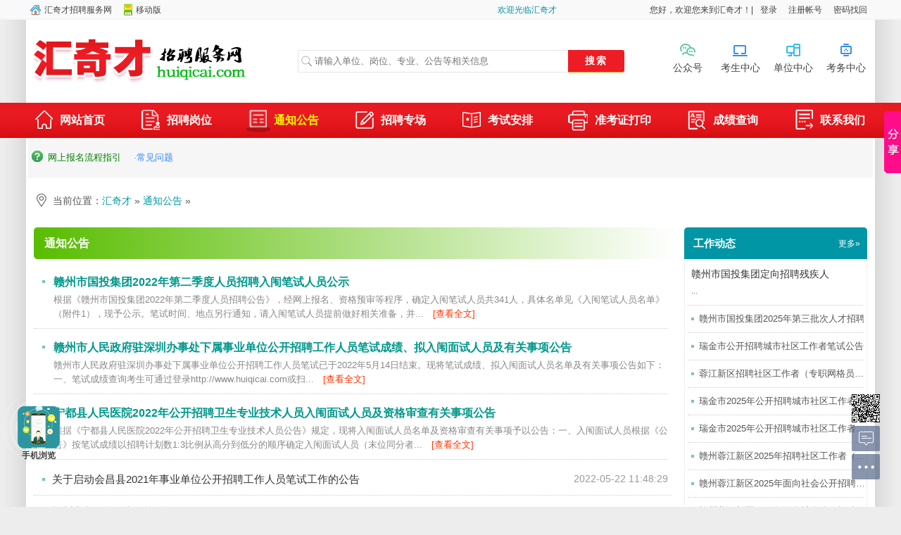

--- FILE ---
content_type: text/html; charset=UTF-8
request_url: http://www.huiqicai.com/notice/15.shtml
body_size: 53071
content:
<!DOCTYPE html PUBLIC "-//W3C//DTD XHTML 1.0 Transitional//EN" "http://www.w3.org/TR/xhtml1/DTD/xhtml1-transitional.dtd">
<html xmlns="http://www.w3.org/1999/xhtml">

<head>
<meta http-equiv="Content-Type" content="text/html; charset=utf-8"/>
<link href="http://t.huiqicai.com/t/www/GW/Default/page/allnews/notice/css/style.css" type="text/css" rel="stylesheet"/>
<title>招聘通知公告-汇奇才招聘服务网</title>
<meta name="keywords" content="招聘通知、招聘公告" />
<meta name="description" content="汇奇才招聘服务网通知公告频道：提供人事招聘单位发布的招聘通知公告。" />
<script language="javascript" type="text/javascript">document.domain = document.domain.split('.').slice(-2).join('.');</script>
<script language="javascript" type="text/javascript">Function killErrors(){Return True;}window.onerror = killErrors;</script>
<script language="javascript" src="http://g.gatherwealth.com/js/PageJs.js" type="text/javascript"></script>
<script language="javascript" src="http://g.gatherwealth.com/js/GatherWealthJs.js" type="text/javascript"></script>
<script language="javascript" src="/inc/Ajax.js" type="text/javascript"></script>
<script language="javascript" type="text/javascript">var gwInf={'ucenter': 'http://my.huiqicai.com/user/','thumbs':{'c':'http://upload.huiqicai.com/inc/thumbs.shtml','path':'/'},'jspath':'http://g.gatherwealth.com/js/'};cacheReNew();</script>
<script language="javascript" src="http://g.gatherwealth.com/js/JQuery/Lib/JQuery.js" type="text/javascript"></script>
<script language="javascript" src="http://g.gatherwealth.com/js/JQuery/cookie/cookie.js" type="text/javascript"></script>
<script language="javascript" src="http://g.gatherwealth.com/js/JQuery/qrcode/jquery.qrcode.js" type="text/javascript"></script>
<script language="javascript" src="http://g.gatherwealth.com/js/TagPop/TagPop.js" type="text/javascript"></script>
<link href="http://g.gatherwealth.com/js/TagPop/Css/TagPop.Css" type="text/css" rel="stylesheet">
<script language="javascript" src="http://g.gatherwealth.com/js/JQuery/lazyload/lazyload.js" type="text/javascript"></script>
<script language="javascript" src="http://g.gatherwealth.com/js/cookies/cookies.js" type="text/javascript"></script>
<script language="javascript" src="http://g.gatherwealth.com/js/JQuery/float/float.js" type="text/javascript"></script>
<script language="javascript" src="http://g.gatherwealth.com/js/JQuery/float/floatAD.js" type="text/javascript"></script>
<script language="javascript" src="http://g.gatherwealth.com/js/JQuery/float/smartFloat.js" type="text/javascript"></script>

    <script language="javascript" type="text/javascript">$j(function(){$j(".lazyload img[data-original],#textbody img[data-original]").not(".viewpage img").lazyload({effect:"fadeIn",threshold:200,failure_limit:20});});</script>
    <script src="/user/inc/Ajax.js" type="text/javascript"></script>
    <script src="/inc/Login.js" type="text/javascript"></script>
    
    <base target="_blank" />
</head>
<body>
   
<div id="hi" data-gw-group="J.G.Head">
	<ul id="hid">
		<li id="hiw" data-gw-type="J.S.Head.Hi">
			<a class="homepage" href="http://www.huiqicai.com/">汇奇才招聘服务网</a><a class="wappage" href="http://wap.huiqicai.com/">移动版</a>
		</li>
		<li id="himsg" gw-js-ad="1-292212171924001" ad-w="500"></li>
		<li id="hia" class="jbody" data-gw-type="J.U.Body"><script type="text/javascript">LoadDivData('hia','/home/public/ajaxdata.shtml?stup=loadpagey&p=/Page/Global/Mods/headlogin.html&r='+Math.random()+'');</script></li>
	</ul>
</div>
<div id="Head" data-gw-group="J.G.Head">
	<div id="HeadD">
		<div id="logo" data-gw-type="J.S.Logo" ><a target="_self" href="http://www.huiqicai.com/"><img border="0" src="/images/logo.gif" /></a></div>
		<div id="Headad" class="jbody" data-gw-type="J.U.Body">
			<div class="headsch">
				<div class="schform">
					<form target="_blank" action="http://search.huiqicai.com/s.shtml">
						<span class="schinput"><input tag-group="kwd" class="kwd" type="text" name="k" size="30" value="" placeholder="请输入单位、岗位、专业、公告等相关信息"></span>
						<span class="schpost"><input class="btn" type="submit" id="post" value="搜索"></span>
					</form>
				</div>
			</div>
			<div class="headlnk">
				<!--<a href="http://www.huiqicai.com/apps/" target="_blank" title="APP" class="app"><i></i><em>APP</em></a>-->
				<a href="javascript:void(0);" target="_self" title="公众号" class="gzh" id="popgzh"><i></i><em>公众号</em></a>
				<a href="http://my.huiqicai.com/user/" target="_blank" title="考生中心" class="user"><i></i><em>考生中心</em></a>
				<a href="http://h.huiqicai.com/biz/" target="_blank" title="招聘单位管理中心" class="biz"><i></i><em>单位中心</em></a>
				<a href="http://h.huiqicai.com/manage/" target="_self" title="组考方管理中心" class="manage"><i></i><em>考务中心</em></a>
			</div>
		</div>
	</div>
</div>
<script language="javascript" type="text/javascript">
$j(function() {
	var defSearchKwd='请输入单位、岗位、专业、公告等相关信息';
	$j(document).on("click","input.kwd",function(){
		if ($j(this).val()==defSearchKwd){$j(this).val('')}
	});
	
    $j("a#popgzh").click(function(){
		var eId=$j(this).attr('id');
       	TagPopTimeXY({cak:1,popid:'pop'+eId,speed:0});
		var xMsg=('\
			<div id="popprogramh"><span title="关闭" onclick="TagPopCloseX(\'pop'+eId+'\');return false;"">×</span></div>\
			<dl id="popprogramb">\
				<dt class="red" style="padding-bottom:10px;">微信扫一扫 获取更多信息</dt>\
				<dd><img src="http://www.huiqicai.com/images/gzh.jpg" width="180" height="180" border="0"></dd>\
			</dl>\
			');
		tagpopshowX(window.event,{popid:'pop'+eId,colcreate:1,mosmov:0,stagid:eId,newdivpos:2,newdivcss:'popprogrambox',popjtdi:'t',popjtwh:15,automove:1,setXY:{x:10,y:-10},zIndex:99999},xMsg);
    });
});
</script>
<div id="GNav" data-gw-group="J.G.Head">
	<div id="GNavDL"></div>
	<div id="GNavD">
		<a target="_self" href="http://www.huiqicai.com/" class="home" navi-page-group="homepage"><i></i>网站首页</a>
		<a target="_self" href="http://www.huiqicai.com/jobs/" class="publicity" navi-page-group="jobs"><i></i>招聘岗位</a>
		<a target="_self" href="http://www.huiqicai.com/notice/" class="notice" navi-page-group="notice"><i></i>通知公告</a>
		<a target="_self" href="http://www.huiqicai.com/zp/special/" class="post" navi-page-group="post"><i></i>招聘专场</a>
		<a target="_self" href="http://www.huiqicai.com/ksap/" class="ksap" navi-page-group="ksap"><i></i>考试安排</a>
		<a target="_self" href="http://www.huiqicai.com/zp/print.shtml" class="card" navi-page-group="card"><i></i>准考证打印</a>
		<a target="_self" href="http://www.huiqicai.com/zp/score.shtml" class="score" navi-page-group="score"><i></i>成绩查询</a>
		<a target="_blank" href="http://www.huiqicai.com/about/contacts.shtml" class="contact" navi-page-group="contact"><i></i>联系我们</a>
	</div>
	<div id="GNavDR"></div>
</div>

<div id="eNav" data-gw-group="J.G.Head">
	<div id="eNavD">
		<i class="ask"></i>
		<a href="http://www.huiqicai.com/a/d/1.shtml"><font color="#008000">网上报名流程指引</font></a>
		<!--<a href="#"><font color="#000080">·考生注册与登陆操作指引</font></a>
		<a href="#"><font color="#FF00FF">·考生网上报名操作指引</font></a>
		<a href="#"><font color="#336600">·报名情况查询指引</font></a>
		<a href="#"><font color="#00D5D5">·打印报名表/准考证指引</font></a>
		<a href="#"><font color="#008080">·网上支付操作指引</font></a>
		<a href="#"><font color="#FF0000">·手工支付操作指引</font></a>
		<a href="#"><font color="green">·成绩查询指引</font></a>-->
		<a href="http://www.huiqicai.com/help/"><font color="#3388ff">·常见问题</font></a>
	</div>
</div>
<div class="GlobalHAd" id="GlobalHAd"></div>

<script type="text/javascript">$j(function(){$j("[navi-page-group]").removeClass("active");$j("[navi-page-group='notice']").addClass("active");});</script>

<div id="PageNavi">
	<span class="PageNavi">当前位置：<a target="_self" href="http://www.huiqicai.com/">汇奇才</a>&nbsp;&raquo;&nbsp;<a target="_self" href="/Notice/">通知公告</a>&nbsp;&raquo;&nbsp;</span>
</div>

<div class="PageBody" id="PageBody" data-gw-type="J.B.Box" data-gw-group="J.G.Body">

	<div class="side">
		<div class="mbox">
	<ul class="mboxh">
		<li class="mboxht">工作动态</li>
		<li class="mboxhc"></li>
		<li class="mboxhm"><a href="/new/">更多»</a></li>
	</ul>
	<ul class="mboxb">
		<div class="mlist">
			<dl>
			<div class="spitem">
					
							<dt class="lazyload ">
								
								<div class="t"><a href="http://gzsgt.huiqicai.com/29/zp/1298/biz.shtml" title="赣州市国投集团定向招聘残疾人">赣州市国投集团定向招聘残疾人</a></div>
								<div class="b">...</div>
							</dt>
							
				
					
							<dd>
								<div class="t"><a href="http://gzsgt.huiqicai.com/29/zp/1297/biz.shtml" title="赣州市国投集团2025年第三批次人才招聘">赣州市国投集团2025年第三批次人才招聘</a></div>
							</dd>
							
				
					
							<dd>
								<div class="t"><a href="http://ruijin.huiqicai.com/17/notice/d/806.shtml" title="瑞金市公开招聘城市社区工作者笔试公告">瑞金市公开招聘城市社区工作者笔试公告</a></div>
							</dd>
							
				
					
							<dd>
								<div class="t"><a href="http://rjxq.huiqicai.com/6/notice/d/805.shtml" title="蓉江新区招聘社区工作者（专职网格员）入闱面试现场资格复审名单出炉！">蓉江新区招聘社区工作者（专职网格员）入闱面试现场资格复审名单出炉！</a></div>
							</dd>
							
				
					
							<dd>
								<div class="t"><a href="http://ruijin.huiqicai.com/17/notice/d/804.shtml" title="瑞金市2025年公开招聘城市社区工作者公告">瑞金市2025年公开招聘城市社区工作者公告</a></div>
							</dd>
							
				
					
							<dd>
								<div class="t"><a href="http://ruijin.huiqicai.com/17/zp/1295/biz.shtml" title="瑞金市2025年公开招聘城市社区工作者考试">瑞金市2025年公开招聘城市社区工作者考试</a></div>
							</dd>
							
				
					<dd class="cpt"></dd>
				
					
							<dd>
								<div class="t"><a href="http://rjxq.huiqicai.com/6/notice/d/803.shtml" title="赣州蓉江新区2025年招聘社区工作者（专职网格员）笔试有关事宜公告">赣州蓉江新区2025年招聘社区工作者（专职网格员）笔试有关事宜公告</a></div>
							</dd>
							
				
					
							<dd>
								<div class="t"><a href="http://rjxq.huiqicai.com/6/notice/d/802.shtml" title="赣州蓉江新区2025年面向社会公开招聘社区工作者（专职网格员）公告">赣州蓉江新区2025年面向社会公开招聘社区工作者（专职网格员）公告</a></div>
							</dd>
							
				
					
							<dd>
								<div class="t"><a href="http://rjxq.huiqicai.com/6/zp/1294/biz.shtml" title="赣州蓉江新区2025年面向社会公开招聘社区工作者（专职网格员）">赣州蓉江新区2025年面向社会公开招聘社区工作者（专职网格员）</a></div>
							</dd>
							
				
					
							<dd>
								<div class="t"><a href="http://shangyou.huiqicai.com/11/notice/d/801.shtml" title="上犹县公安局2025年公开招聘警务辅助人员拟聘用人员名单公示">上犹县公安局2025年公开招聘警务辅助人员拟聘用人员名单公示</a></div>
							</dd>
							
				</div>
			</dl>
		</div>
	</ul>
	<ul class="mboxbt"></ul>
</div>
	</div>
	
	<div class="pageContent">

		<div class="mbox">
			<ul class="mboxh">
				<li class="mboxht">通知公告</li>
				<li class="mboxhc"></li>
				<li class="mboxhm"></li>
			</ul>
			<ul class="mboxb">
				<div class="dlist">
					<dl>
					<div class="ntclist">
							
									<dt class="lazyload">
										<div class="tb"><div class="t"><a href="http://gzsgt.huiqicai.com/29/notice/d/479.shtml" title="赣州市国投集团2022年第二季度人员招聘入闱笔试人员公示">赣州市国投集团2022年第二季度人员招聘入闱笔试人员公示</a></div>
										<div class="b"><a href="http://gzsgt.huiqicai.com/29/notice/d/479.shtml">根据《赣州市国投集团2022年第二季度人员招聘公告》，经网上报名、资格预审等程序，确定入闱笔试人员共341人，具体名单见《入闱笔试人员名单》（附件1），现予公示。笔试时间、地点另行通知，请入闱笔试人员提前做好相关准备，并...　<font class="orange">[查看全文]</font></a></div>
										</div>
									</dt>
									
						
							
									<dt class="lazyload">
										<div class="tb"><div class="t"><a href="http://rc.huiqicai.com/5/notice/d/478.shtml" title="赣州市人民政府驻深圳办事处下属事业单位公开招聘工作人员笔试成绩、拟入闱面试人员及有关事项公告">赣州市人民政府驻深圳办事处下属事业单位公开招聘工作人员笔试成绩、拟入闱面试人员及有关事项公告</a></div>
										<div class="b"><a href="http://rc.huiqicai.com/5/notice/d/478.shtml">赣州市人民政府驻深圳办事处下属事业单位公开招聘工作人员笔试已于2022年5月14日结束。现将笔试成绩、拟入闱面试人员名单及有关事项公告如下：一、笔试成绩查询考生可通过登录http://www.huiqicai.com或扫...　<font class="orange">[查看全文]</font></a></div>
										</div>
									</dt>
									
						
							
									<dt class="lazyload">
										<div class="tb"><div class="t"><a href="http://ningdu.huiqicai.com/8/notice/d/477.shtml" title="宁都县人民医院2022年公开招聘卫生专业技术人员入闱面试人员及资格审查有关事项公告">宁都县人民医院2022年公开招聘卫生专业技术人员入闱面试人员及资格审查有关事项公告</a></div>
										<div class="b"><a href="http://ningdu.huiqicai.com/8/notice/d/477.shtml">根据《宁都县人民医院2022年公开招聘卫生专业技术人员公告》规定，现将入闱面试人员名单及资格审查有关事项予以公告：一、入闱面试人员根据《公告》按笔试成绩以招聘计划数1:3比例从高分到低分的顺序确定入闱面试人员（末位同分者...　<font class="orange">[查看全文]</font></a></div>
										</div>
									</dt>
									
						
							
									<dd>
										<div class="t"><a href="http://huichang.huiqicai.com/12/notice/d/476.shtml" title="关于启动会昌县2021年事业单位公开招聘工作人员笔试工作的公告">关于启动会昌县2021年事业单位公开招聘工作人员笔试工作的公告</a></div>
										<div class="de">2022-05-22 11:48:29</div>
									</dd>
									
						
							<dd class="cpt"></dd>
						
							
									<dd>
										<div class="t"><a href="http://www.huiqicai.com/a/d/79.shtml" title="赣州市新冠核酸检测机构">赣州市新冠核酸检测机构</a></div>
										<div class="de">2022-05-18 11:34:10</div>
									</dd>
									
						
							
									<dd>
										<div class="t"><a href="http://ningdu.huiqicai.com/8/notice/d/475.shtml" title="宁都县2021年公开招聘事业单位工作人员笔试补充公告">宁都县2021年公开招聘事业单位工作人员笔试补充公告</a></div>
										<div class="de">2022-05-17 11:57:36</div>
									</dd>
									
						
							
									<dd>
										<div class="t"><a href="http://rjxq.huiqicai.com/6/notice/d/474.shtml" title="赣州蓉江新区基础设施建设投资管理有限公司公开招聘4名工作人员补充公告">赣州蓉江新区基础设施建设投资管理有限公司公开招聘4名工作人员补充公告</a></div>
										<div class="de">2022-05-17 11:43:41</div>
									</dd>
									
						
							
									<dd>
										<div class="t"><a href="http://rjxq.huiqicai.com/6/notice/d/473.shtml" title="赣州蓉江新区政务服务中心2022年面向社会公开招聘窗口工作人员笔试成绩、拟入闱面试人员及有关事项公告">赣州蓉江新区政务服务中心2022年面向社会公开招聘窗口工作人员笔试成绩、拟入闱面试人员及有关事项公告</a></div>
										<div class="de">2022-05-16 15:50:50</div>
									</dd>
									
						
							<dd class="cpt"></dd>
						
							
									<dd>
										<div class="t"><a href="http://gzjk.huiqicai.com/22/notice/d/472.shtml" title="世界500强！富士康（赣州厂区）员工招募火热进行中！">世界500强！富士康（赣州厂区）员工招募火热进行中！</a></div>
										<div class="de">2022-05-13 12:08:21</div>
									</dd>
									
						
							
									<dd>
										<div class="t"><a href="http://gzjk.huiqicai.com/22/notice/d/471.shtml" title="赣州经济技术开发区消防救援大队2022年面向社会招聘政府专职消防员招聘公告">赣州经济技术开发区消防救援大队2022年面向社会招聘政府专职消防员招聘公告</a></div>
										<div class="de">2022-05-12 17:47:35</div>
									</dd>
									
						
							
									<dd>
										<div class="t"><a href="http://rc.huiqicai.com/5/notice/d/470.shtml" title="赣州市市直中学2022年考核招聘高层次人才面试及有关事项的公告">赣州市市直中学2022年考核招聘高层次人才面试及有关事项的公告</a></div>
										<div class="de">2022-05-12 16:37:13</div>
									</dd>
									
						
							
									<dd>
										<div class="t"><a href="http://jxxf.huiqicai.com/16/notice/d/469.shtml" title="信丰县2022年面向社会考核招聘硕士研究生疫情防控告知书">信丰县2022年面向社会考核招聘硕士研究生疫情防控告知书</a></div>
										<div class="de">2022-05-10 22:57:18</div>
									</dd>
									
						
							<dd class="cpt"></dd>
						
							
									<dd>
										<div class="t"><a href="http://rc.huiqicai.com/5/notice/d/465.shtml" title="赣州市文化广电新闻出版旅游局2022年面向社会公开招聘旅游职业经理人培养对象公告">赣州市文化广电新闻出版旅游局2022年面向社会公开招聘旅游职业经理人培养对象公告</a></div>
										<div class="de">2022-05-10 11:37:54</div>
									</dd>
									
						
							
									<dd>
										<div class="t"><a href="http://ruijin.huiqicai.com/17/notice/d/468.shtml" title="2022年瑞金市公开招聘卫生专业技术人员(第二批次)工作方案">2022年瑞金市公开招聘卫生专业技术人员(第二批次)工作方案</a></div>
										<div class="de">2022-05-09 19:11:11</div>
									</dd>
									
						
							
									<dd>
										<div class="t"><a href="http://gzjk.huiqicai.com/22/notice/d/467.shtml" title="赣州经济技术开发区2022年面向社会公开招聘雇员职员笔试及有关事项的公告">赣州经济技术开发区2022年面向社会公开招聘雇员职员笔试及有关事项的公告</a></div>
										<div class="de">2022-05-09 18:27:39</div>
									</dd>
									
						
							
									<dd>
										<div class="t"><a href="http://rc.huiqicai.com/5/notice/d/466.shtml" title="2022年瑞金市公开招聘卫生专业技术人员(第二批次)工作方案"><b><font color=red>2022年瑞金市公开招聘卫生专业技术人员(第二批次)工作方案</font></b></a></div>
										<div class="de">2022-05-09 18:12:11</div>
									</dd>
									
						
							<dd class="cpt"></dd>
						
							
									<dd>
										<div class="t"><a href="http://rc.huiqicai.com/5/notice/d/464.shtml" title="赣州市人民政府驻深圳办事处下属事业单位公开招聘工作人员笔试疫情防控告知书">赣州市人民政府驻深圳办事处下属事业单位公开招聘工作人员笔试疫情防控告知书</a></div>
										<div class="de">2022-05-09 12:02:07</div>
									</dd>
									
						
							
									<dd>
										<div class="t"><a href="http://zgq.huiqicai.com/13/notice/d/463.shtml" title="赣州市章贡区2021年面向社会公开招聘事业单位工作人员笔试疫情防控告知书">赣州市章贡区2021年面向社会公开招聘事业单位工作人员笔试疫情防控告知书</a></div>
										<div class="de">2022-05-08 21:38:40</div>
									</dd>
									
						
							
									<dd>
										<div class="t"><a href="http://rjxq.huiqicai.com/6/notice/d/456.shtml" title="赣州蓉江新区政务服务中心面向社会公开招聘窗口工作人员公告"><b><font color=red>赣州蓉江新区政务服务中心面向社会公开招聘窗口工作人员公告</font></b></a></div>
										<div class="de">2022-05-08 08:39:55</div>
									</dd>
									
						
							
									<dd>
										<div class="t"><a href="http://gzjk.huiqicai.com/22/notice/d/458.shtml" title="赣州经济技术开发区社会事务管理局见习生招聘公告">赣州经济技术开发区社会事务管理局见习生招聘公告</a></div>
										<div class="de">2022-05-07 18:55:31</div>
									</dd>
									
						
							<dd class="cpt"></dd>
						</div><div class="ShowPage"><div class="showpaged"><a target="_self" href="/notice"><div class="pageprev"></div></a><a target="_self" href="/notice/14.shtml"><b>上一页</b></a><a target="_self"  href="/notice/7.shtml">8</a><a target="_self"  href="/notice/8.shtml">9</a><a target="_self"  href="/notice/9.shtml">10</a><a target="_self"  href="/notice/10.shtml">11</a><a target="_self"  href="/notice/11.shtml">12</a><a target="_self"  href="/notice/12.shtml">13</a><a target="_self"  href="/notice/13.shtml">14</a><a target="_self"  href="/notice/14.shtml">15</a><a target="_self"  class="currentpage"  href="/notice/15.shtml">16</a><a target="_self"  href="/notice/16.shtml">17</a><a target="_self"  href="/notice/17.shtml">18</a><a target="_self"  href="/notice/18.shtml">19</a><a target="_self"  href="/notice/19.shtml">20</a><a target="_self"  href="/notice/20.shtml">21</a><a target="_self"  href="/notice/21.shtml">22</a><a target="_self"  href="/notice/22.shtml">23</a><a target="_self"  href="/notice/23.shtml">24</a><a target="_self" href="/notice/16.shtml"><b>下一页</b></a><a target="_self" href="/notice/35.shtml"><div class="pagenext"></div></a></div></div>
					</dl>
				</div>
			</ul>
			<ul class="mboxbt"></ul>
		</div>
	
	</div>
	
</div>
		
<div class="BotBoxDiv">
	<div id="BottomDiv" class="BottomDiv">
		<a class="AboutUsL" href="http://www.huiqicai.com/about/aboutus.shtml">关于我们</a> - <a class="AboutUsL" href="http://www.huiqicai.com/about/contacts.shtml">联系我们</a> - <a class="AboutUsL" href="http://www.huiqicai.com/about/privacy.shtml">隐私声明</a> - <a class="AboutUsL" href="http://www.huiqicai.com/link/">友情链接</a> - <a class="AboutUsL" href="http://www.huiqicai.com/about/webmap.shtml">网站地图</a> - <a class="AboutUsL" href="http://www.huiqicai.com/about/legal.shtml">版权声明</a> - <a class="AboutUsL" href="http://www.huiqicai.com/about/service.shtml">客服中心</a> - <a class="AboutUsL" href="http://www.huiqicai.com/help/">在线帮助</a> 
	</div>
	
	<div id="AboutUsDiv" class="AboutUsDiv">
		Copyright © 2006 huiqicai.com Inc. All rights reserved.汇奇才
	</div>
	
	<div class="beian">
	<span style="padding-right:20px;"><a target="_blank" href="http://www.beian.gov.cn/portal/registerSystemInfo?recordcode=36070202000770"><img src="[data-uri]"/> 赣公网安备 36070202000770号</a>
</span>
	<a target="_blank" href="https://beian.miit.gov.cn/">赣ICP备2022008705号-2</a></div>
</div>


<script type="text/javascript" >
	document.write('<script type="text\/javascript" src="http:\/\/ad.huiqicai.cn\/pagead\/showads.js"><\/script>');
</script>


				<link href="http://g.gatherwealth.com/Css/pageTools.Css" type=text/css rel=stylesheet>
				<div class="pageTools" style="display:none;">
					<div id="pageQrcode" class="pageQrcode"></div>
					<ul>
						<li class="feedback"><a title="建议反馈" href="javascript:void(0);" onclick="gFeedback(this);return false;" target="_self"></a></li>
						<li class="toolMore"><a title="工具箱" href="javascript:void(0);" onclick="gTools(this);return false;" target="_self"></a></li>
						<li class="totop" style="display:none;" id="gotopbtn"><a title="返回顶部" href="javascript:void(0);" target="_self"></a></li>
					</ul>
				</div>
				<script type="text/javascript">
				$j(function(){
					$j(window).scroll(function(){
						if ($j(window).width()>1024){
							if ($j(window).scrollTop()>100){
							 	$j("#gotopbtn").css('display','').click(function(){$j(window).scrollTop(0);});
							 	$j("#GNav").css({'position':'fixed','top':'0'});
							 }else{
							 	$j("#gotopbtn").css('display','none');
							 	$j("#GNav").css({'position':'relative'});
							 }
						}
					});
					if ($j(window).width()<1024){$j('.pageTools').hide();}else{$j('.pageTools').show();}
					$j('#pageQrcode').qrcode({width:250,height:250,text:$gw.utf16to8(location.href)});
				});
				</script>
				
				<div id="appFloat">
					<div id="appView">
						<a target="_blank" href="http://m.huiqicai.com/">
							<div class="icon-app"></div>
							<div class="icon-appdown">手机浏览</div>
						</a>
						<i class="icon-circle"></i>
					</div>
				</div>
				
				<div class="WebCount">
					<img src="http://g.gatherwealth.com/images/DotIco/tj.gif" border="0">
					<img src="http://g.gatherwealth.com/images/DotIco/dat.gif" border="0"><br/>
				</div>
				
				<script language="javascript" type="text/javascript" charset="utf-8" src="/inc/tools.js"></script> 
				<script language="javascript" src="http://g.gatherwealth.com/js/JQuery/ScrollToFixed/jquery-scrolltofixed-min.js" type="text/javascript"></script>
				
				<script language="javascript">document.body.oncopy = function () { setTimeout( function () { var text = clipboardData.getData("text"); if (text) { text = text + "\r\n本文转载自：汇奇才招聘服务网(huiqicai.com)，原文地址为："+location.href; clipboardData.setData("text", text); } }, 100 ) } </script>
				<script>window._bd_share_config={"common":{"bdSnsKey":{},"bdText":"","bdMini":"2","bdMiniList":false,"bdPic":"","bdStyle":"0","bdSize":"16"},"slide":{"type":"slide","bdImg":"7","bdPos":"right","bdTop":"100"},"image":{"viewList":["qzone","tsina","tqq","renren","weixin"],"viewText":"分享到：","viewSize":"16"},"selectShare":{"bdContainerClass":null,"bdSelectMiniList":["qzone","tsina","tqq","renren","weixin"]}};with(document)0[(getElementsByTagName('head')[0]||body).appendChild(createElement('script')).src='http://bdimg.share.baidu.com/static/api/js/share.js?v=89860593.js?cdnversion='+~(-new Date()/36e5)];</script>
				
			



</body>
</html>


--- FILE ---
content_type: text/html; charset=UTF-8
request_url: http://www.huiqicai.com/home/public/ajaxdata.shtml?stup=loadpagey&p=/Page/Global/Mods/headlogin.html&r=0.5933485571912109&_=1769628985331
body_size: 289
content:

		您好，欢迎您来到汇奇才！|<a href="javascript:void(0);" onclick="$gw.rlink('http://my.huiqicai.com/user/','_self');return false;">登录</a><a href="http://my.huiqicai.com/user/reg.shtml">注册帐号</a><a href="http://my.huiqicai.com/user/getpwd.shtml">密码找回</a>
	

--- FILE ---
content_type: text/css
request_url: http://t.huiqicai.com/t/www/GW/Default/page/allnews/notice/css/style.css
body_size: 38
content:
@import url("../../Css/Style.css");

--- FILE ---
content_type: text/css
request_url: http://t.huiqicai.com/t/www/GW/Default/page/allnews/Css/Style.css
body_size: 1752
content:
@import url("../../Global/Css/PageFrame.css");

.side{
	float:right;
	margin: 0px 8px 0px 0px;
	padding:0px;
	width:260px;
	text-align:center;
	overflow:hidden;
	}

.side > .mbox{
	width:260px;
	display:-moz-inline-box;
	display:inline-block;
	margin:0px 0px 0px 0px !important;
	margin:0px 0px 0px 0px;
	overflow:hidden;
	}

.side > .mbox .mboxh{
	width:auto;
	height:45px;
	line-height: 38px;
	padding:0px 5px 0px 0px;
	margin:0px 0px 0px 0px;
	background:#0096a5;
	border-radius: 5px 5px 0px 0px;
	}
.side > .mbox .mboxh li{
	list-style-type:none;
	}
.side > .mbox .mboxh .mboxht{
	float:left;
	width:auto;
	font-size:15px;
	height:45px;
	line-height: 45px;
	padding:0px 8px 0px 13px;
	COLOR: #fff;
	font-weight:bold;
	}
.side > .mbox .mboxh .mboxhc{
	float:left;
	width:auto;
	}
.side > .mbox .mboxh .mboxhm{
	float:right;
	width:auto;
	padding:1px 5px 0px 0px;
	color:#fff;
	}
.side > .mbox .mboxh .mboxhm a:link,.side > .mbox .mboxh .mboxhm a:visited{
	color:#fff;
	font-size:12px;
	TEXT-DECORATION: none;
	line-height:45px;
	}
.side > .mbox .mboxh .mboxhm a:hover{
	color:#FFFF00;
	font-size:12px;
	TEXT-DECORATION: underline;
	line-height:45px;
	}
	
.side > .mbox .mboxb{
	width:auto;
	margin:0px;
	padding:0px;
	border: 1px solid #efefef;
	}
.side > .mbox .mboxbt{
	width:auto;
	}
	
.pageContent{
	float:left;
	margin: 0px 0px 0px 8px;
	padding:0px;
	width:910px;
	text-align:center;
	overflow:hidden;
	}
	
.pageContent > .mbox{
	width:910px;
	display:-moz-inline-box;
	display:inline-block;
	margin:0px 0px 0px 0px !important;
	margin:0px 0px 0px 0px;
	overflow:hidden;
	}

.pageContent > .mbox .mboxh{
	width:auto;
	height:45px;
	line-height: 45px;
	padding:0px 5px 0px 0px;
	margin:0px 0px 0px 0px;
	background: #59bd00;
	border-radius: 5px 0px 0px 5px;
	background-image: linear-gradient(90deg,#59bd00,#fff);
	/*border-bottom: #59bd00 2px solid;
	border-image:linear-gradient(to right,#fff,#59bd00,#fff) 1 10;
	*/
	}
.pageContent > .mbox .mboxh li{
	list-style-type:none;
	}
.pageContent > .mbox .mboxh .mboxht{
	float:left;
	width:auto;
	font-size:16px;
	height:45px;
	line-height: 45px;
	padding:0px 8px 0px 15px;
	COLOR: #fff;
	font-weight:bold;
	}
.pageContent > .mbox .mboxh .mboxhc{
	float:left;
	width:auto;
	}
.pageContent > .mbox .mboxh .mboxhm{
	float:right;
	width:auto;
	padding:2px 5px 0px 0px;
	color:#666;
	}
.pageContent > .mbox .mboxh .mboxhm a:link,.pageContent > .mbox .mboxh .mboxhm a:visited{
	color:#fff;
	font-size:12px;
	TEXT-DECORATION: none;
	line-height:18px;
	}
.pageContent > .mbox .mboxh .mboxhm a:hover{
	color:#FFFF00;
	font-size:12px;
	TEXT-DECORATION: underline;
	line-height:18px;
	}
	
.pageContent > .mbox .mboxb{
	width:auto;
	margin:0px;
	padding:0px;
	}
.pageContent > .mbox .mboxbt{
	width:auto;
	}
	
/*主数据区域*/
.dlist{
	width:910px;
	padding:0px 0px 0px 0px;
	margin:5px 0px 10px 0px;
	overflow:hidden;
	display:-moz-inline-box;
	display:inline-block;
	}
.dlist dl{
	display:-moz-inline-box;
	display:inline-block;
	margin:6px 0px -10px 0px;
	padding:0px;
	overflow:hidden;
	}
	
.dlist dl dt{
	width:900px;
	height:auto;
	padding:0px 0px 10px 0px;
	float:left; 
	overflow:hidden;
	margin:5px 0px;
	line-height:23px;
	display:-moz-inline-box;
	display:inline-block;
	border:0px;
	border-bottom: 1px dotted #ccc;
	text-align:left;
	}
.dlist dl dt .img{
	float:right;
	width:80px;
	overflow:hidden;
	margin:0px 0px 0px 0px;
	padding:8px 0px 0px 0px;
	text-align:right;
	BACKGROUND:url('http://g.gatherwealth.com/images/DotIco/loading.gif') no-repeat center center;
	}
.dlist dl dt .img img{
	width:60px;
	height:60px;
	font-size:12px;
	line-height:20px;
	font-weight:normal;
	color:#999;
	border:#F1EFE2 1px solid;
	}
.dlist dl dt .t{
	float:left;
	width:790px !important;
	width:790px;
	overflow:hidden;
	text-overflow:ellipsis;
	line-height:30px;
	white-space:nowrap;
	padding:2px 0px 0px 28px;
	background: url('../images/D1.gif') no-repeat 12px center;
	}
.dlist dl dt a:link,.dlist dl dt a:visited{
	color:#00988c;
	font-size:16px;
	TEXT-DECORATION: none;
	line-height:30px;
	font-weight:bold;
	}
.dlist dl dt a:hover{
	color:#bf001f;
	font-size:16px;
	TEXT-DECORATION: underline;
	line-height:30px;
	font-weight:bold;
	}
.dlist dl dt .b{
	float:left;
	width:873px !important;
	width:873px;
	overflow:hidden;
	line-height:160%;
	padding:0px 0px 0px 28px;
	font-size:13px;
	color:#888;
	font-weight:normal;
	}
.dlist dl dt .b a{
	line-height:160%;
	font-size:13px;
	font-weight:normal;
	color:#888;
	}
	
.dlist dl dd{
	float:left; 
	width:880px !important;
	width:880px;
	margin:0px 0px 0px 0px;
	padding:0px 0px 0px 26px;
	height: 45px;
	line-height: 45px;
	border:0px;
	display:-moz-inline-box;
	display:inline-block;
	overflow:hidden;
	background: url('../images/D1.gif') no-repeat 12px center;
	border-bottom: 1px dotted #ccc;
	}

.dlist dl dd .t{
	float:left;
	max-width:730px !important;
	max-width:730px;
	line-height:45px;
	white-space:nowrap;
	word-break: break-all;
	text-overflow: ellipsis;
	display:-moz-inline-box;
	display:inline-block;
	overflow:hidden;
	text-align:left;
	}
.dlist dl dd .t a:link,.dlist dl dd .t a:visited,.dlist dl dd .t a:hover{
	line-height:45px;
	FONT-SIZE: 15px;
	}
.dlist dl dd .t a:link,.dlist dl dd .t a:visited {
	COLOR: #333333;
	TEXT-DECORATION: none;
	}
.dlist dl dd .t a:hover {
	COLOR: #bf001f;
	TEXT-DECORATION: underline;
	}

.dlist dl dd .de{
	float:right;
	line-height:45px;
	text-align:left;
	margin:0px;
	padding:0px 5px 0px 0px;
	color: #999;
	display:-moz-inline-box;
	display:inline-block;
	font-size:14px;
	}
.dlist dl dd .de .cmmt{
	line-height:45px;
	color:#666;
	font-size:12px;
	}
.dlist dl .cpt{
	float:left;
	width:900px !important;
	width:900px;
	margin:5px 0px 0px 0px;
	padding:0px;
	height:0px;
	line-height:0px; 
	font-size:0px;
	display:-moz-inline-box;
	display:inline-block;
	border:0px;
	display:none;
	}

/*模块数据*/
.mlist{
	width:250px;
	padding:0px 0px 0px 0px;
	margin:0px 0px 10px 0px;
	overflow:hidden;
	display:-moz-inline-box;
	display:inline-block;
	}
.mlist dl{
	display:-moz-inline-box;
	display:inline-block;
	margin:0px 0px -10px 0px;
	padding:0px;
	overflow:hidden;
	}
	
.mlist dl dt{
	width:250px;
	height:auto;
	padding:0px 0px 10px 5px;
	float:left; 
	overflow:hidden;
	margin:5px 0px 0px 0px;
	line-height:23px;
	display:-moz-inline-box;
	display:inline-block;
	border:0px;
	border-bottom: 1px dotted #ccc;
	text-align:left;
	}
.mlist dl dt .img{
	float:left;
	width:80px;
	height:80px;
	overflow:hidden;
	padding:8px 0px 0px 0px;
	text-align:center;
	BACKGROUND:url('http://g.gatherwealth.com/images/DotIco/loading.gif') no-repeat center center;
	}
.mlist dl dt .img img{
	width:60px;
	height:60px;
	font-size:12px;
	line-height:20px;
	font-weight:normal;
	color:#999;
	border:#F1EFE2 1px solid;
	}
.mlist dl dt .t{
	width:240px;
	overflow:hidden;
	text-overflow:ellipsis;
	line-height:23px;
	white-space:nowrap;
	}
.mlist dl dt a:link,.mlist dl dt a:visited{
	color:#333;
	font-size:14px;
	TEXT-DECORATION: none;
	line-height:30px;
	}
.mlist dl dt a:hover{
	color:#bf001f;
	font-size:14px;
	TEXT-DECORATION: underline;
	line-height:30px;
	}
.mlist dl dt .b{
	float:left;
	width:240px;
	overflow:hidden;
	line-height:160%;
	padding:0px;
	font-size:12px;
	color:#666666;
	font-weight:normal;
	}
.mlist dl dt.pic .t{width:160px;}
.mlist dl dt.pic .b{width:160px;}
	
.mlist dl dd{
	float:left; 
	width:240px !important;
	width:240px;
	margin:0px 0px 0px 0px;
	padding:0px 0px 0px 16px;
	height: 38px;
	line-height: 38px;
	border:0px;
	display:-moz-inline-box;
	display:inline-block;
	overflow:hidden;
	background: url('../images/D1.gif') no-repeat 5px center;
	border-bottom: 1px dotted #ccc;
	}

.mlist dl dd .t{
	float:left;
	max-width:240px !important;
	max-width:240px;
	line-height:38px;
	white-space:nowrap;
	word-break: break-all;
	text-overflow: ellipsis;
	display:-moz-inline-box;
	display:inline-block;
	overflow:hidden;
	COLOR: #555;
	FONT-SIZE: 13px;
	text-align:left;
	}
.mlist dl dd .t a:link,.mlist dl dd .t a:visited,.mlist dl dd .t a:hover{
	line-height:38px;
	FONT-SIZE: 13px;
	}
.mlist dl dd .t a:link,.mlist dl dd .t a:visited {
	COLOR: #555;
	TEXT-DECORATION: none;
	}
.mlist dl dd .t a:hover {
	COLOR: #bf001f;
	TEXT-DECORATION: underline;
	}

.mlist dl dd .de{
	float:right;
	line-height:38px;
	text-align:left;
	margin:0px;
	padding:0px 5px 0px 0px;
	color: #999;
	display:-moz-inline-box;
	display:inline-block;
	font-size:13px;
	}
.mlist dl .cpt{
	float:left;
	width:260px !important;
	width:260px;
	margin:5px 0px 0px 0px;
	padding:0px;
	height:0px;
	line-height:0px; 
	font-size:0px;
	display:-moz-inline-box;
	display:inline-block;
	border:0px;
	display:none;
	}

/*Ico*/
.ico_pith,.ico_pith,.ico_ephoto,.ico_earticle,.ico_bbs,.ico_topic,.ico_pic{
	background-image: url('../../../images/art_ico.png');
	background-repeat:no-repeat;
	padding-left:22px !important;
	padding-left:22px;
	}
.ico_pith{
	background-position:4px -1182px !important;
	background-position:4px -1182px;
	}
.ico_ephoto{
	background-position:5px -483px !important;
	background-position:5px -483px;
	}
.ico_earticle{
	background-position:5px -184px !important;
	background-position:5px -184px;
	}
.ico_bbs{
	background-position:5px -382px !important;
	background-position:5px -382px;
	}
.ico_topic{
	background-position:5px -433px !important;
	background-position:5px -433px;
	}
.ico_pic{
	background-position:5px -582px !important;
	background-position:5px -582px;
	}
	

--- FILE ---
content_type: text/css
request_url: http://t.huiqicai.com/t/www/GW/Default/page/Global/Css/PageFrame.css
body_size: 1248
content:
@import url("../../../Css/Public.css");
@import url("../../../Css/GlobalHead.css");
@import url("../../../Css/GlobalBottom.css");

/*===页面框架===*/
#pagebodyh,#pagebody,#pagebodyf{
	margin-left:auto!important;
	margin-right:auto!important;
	margin:0;
	text-align:center;
	width:1200px;
	overflow:hidden;
	clear:both;	
	}
#pagebodyh{
	padding:0;
	height:0px !important;
	height:0px;
	font-size:0px;
	line-height:0px;
	margin:0px 0px 0px 0px;
	}
#pagebody{
	padding:5px 0px 6px 0px;
	height:100%!important;
	height:100%;
	}
#pagebodyf{
	padding:0;
	height:0px !important;
	height:0px;
	font-size:0px;
	line-height:0px;
	}

	
/*页面底部*/
.BotBoxDiv{
	width:1200px;
	Margin-left:auto;
	Margin-right:auto;
	text-align:center;
	}
.BottomDiv{
	float:left;
	Margin-Top:20px;
	Padding-Top:5px;
	width:1198px;
	COLOR:#0096A5;
	HEIGHT: 30px;
	BACKGROUND-COLOR: #f6f6f6;
	BORDER: #eee 1px solid;
	clear:both;
	}
.AboutUsDiv{
	float:left;
	Margin-Top:10px;
	width:1200px;
	COLOR:#666;
	LINE-HEIGHT:20px;
	FONT-SIZE: 12px;
	clear:both;
	}
.WebCount{
	clear:both;
	}
a.AboutUsL:link,a.AboutUsL:visited {
	COLOR:#0096A5;
	FONT-SIZE: 12px;
	LINE-HEIGHT: 26px;
	TEXT-DECORATION: none;
	}
a.AboutUsL:hover {
	COLOR: #bf001f;
	FONT-SIZE: 12px;
	LINE-HEIGHT: 26px;
	TEXT-DECORATION: underline;
	}

/*=====框架=====*/
html,BODY {
	MARGIN: 0px;
	text-align:center;
	font-size:12px;
	height:auto;
	background:#ededed url(../../../images/abg.gif) repeat-y center center !important;
	background:#ededed url(../../../images/abg.gif) repeat-y center center;
	background-position:center !important;
	background-position:center;
	margin-left:auto !important;
	margin-right:auto !important;
	}
/*--Float_Height_Auto_Begin--*/
.clearfix:after {
    content: "."; 
    display: block; 
    height: 0; 
    clear: both; 
    visibility: hidden;
	}
* html .clearfix {height: 1%;}	/* Hides from IE-mac \*/

.clearfix:after{content:".";display:block;height:0;clear:both;visibility:hidden;}
.clearfix{display:block;clear:both;}
/*--Float_Height_Auto_End--*/

a:link,a:visited {
	FONT-SIZE: 12px;
	COLOR: #434343;
	LINE-HEIGHT: 20px;
	TEXT-DECORATION: none;
	}
a:hover {
	FONT-SIZE: 12px;
	COLOR: #970000;
	LINE-HEIGHT: 20px;
	TEXT-DECORATION: underline;
	}
	
/*===页面框架===*/
.PageBody{
	margin-left:auto!important;
	margin-right:auto!important;
	margin:0px;
	padding:0px;
	width:1200px;
	height:100%!important;
	height:100%;
	text-align:left;
	background:#fff;
	overflow:hidden;
	clear:both;
	}
.PageBody:before{
	display:block;
	width:1200px!important;
	width:1200px;
	height:0px;
	margin:0px;
	padding:0px;
	overflow:hidden;
	content:"";
	background:#ff0000;
	}
	
.PageBody:after{
	float:left;
	MARGIN:0px;
	padding:0px;
	width:1200px!important;
	width:1200px;
	height:0px;
	overflow:hidden;
	content:"";
	background:#ff0000;
	}
	
.bodybox{
	margin-left:auto!important;
	margin-right:auto!important;
	margin:0px;
	padding:0px;
	width:1200px;
	height:100%!important;
	height:100%;
	text-align:center;
	background:#fff;
	overflow:hidden;
	}

/*=底部=*/
.friendlink{
	width:1200px;
	padding:20px 0px 6px 0px;
	margin-left:auto!important;
	margin-right:auto!important;
	text-align:left;
	background:#fff;
	line-height:180%;
	}
.friendlink a{
	display:-moz-inline-box;
	display:inline-block;
	margin:0px 6px 0px 6px;
	}
	
/*页面导航*/
#PageNavi{
	width:1200px;
	HEIGHT: 40px;
	MARGIN: 10px 0px 10px 0px;
	PADDING: 0px 0px 10px 0px;
	margin-left:auto;
	margin-right:auto;
	clear:both;
	border-bottom:#dbdbdb solid 0px;
	display:block;
	}
	
.PageNavi:before{
	float:left;
	display:-moz-inline-box;
	display:inline-block;
	content:"";
	width:30px;
	height: 30px;
	margin-right:5px;
	background: url(../../../images/Location.png) no-repeat 12px 0px;
	}

.PageNavi{
	float:left;
	HEIGHT: 30px;
	width:800px;
	text-align:left;
	PADDING:12px 0px 0px 0px;
	COLOR: #555;
	FONT-SIZE: 14px;
	}
.PageNavi a:link,.PageNavi a:visited {
	FONT-SIZE: 14px;
	LINE-HEIGHT: 20px;
	COLOR: #0096A5;
	TEXT-DECORATION: none;
	}
.PageNavi a:hover {
	FONT-SIZE: 14px;
	LINE-HEIGHT: 20px;
	COLOR: #bf001f;
	TEXT-DECORATION: underline;
	}
	
	
	

--- FILE ---
content_type: text/css
request_url: http://g.gatherwealth.com/Css/pageTools.Css
body_size: 1720
content:
.pageTools{
	display:-moz-inline-box;
	display:inline-block;
	display: block; 
	float:right;
	height:auto;
	width:auto;
	position:fixed;
	bottom:35px;
	cursor:pointer;
	right:30px;
	text-align:right !important;
	text-align:right;
	_position:absolute;
	_right:auto;
	_left:expression(eval(document.documentElement.scrollLeft+document.documentElement.clientWidth-this.offsetWidth)-(parseInt(this.currentStyle.marginLeft, 10)||0)-(parseInt(this.currentStyle.marginRight, 10)||20));
	_top:expression(eval(document.documentElement.scrollTop+document.documentElement.clientHeight-this.offsetHeight-(parseInt(this.currentStyle.marginTop, 10)||20)-(parseInt(this.currentStyle.marginBottom, 10)||20)));
	}

.pageTools .pageQrcode,.pageTools ul{
	margin:0px 0px 0px 0px;
	padding:0px;
	display: block;
	position:static;
	clear: both;
	width:100%;
	float:right;
	}
	
/* pageQrcode */
.pageTools .pageQrcode{
	height:40px;
	margin:0px 0px 5px 0px;
	}
.pageTools .pageQrcode canvas{
	width:40px;
	height:40px;
	overflow:hidden;
	position:inherit;
	margin:0px 0px 5px 0px;
	}
.pageTools .pageQrcode canvas:hover{
	height:250px;
	width:250px;
	position:fixed !important;
	position:fixed;
	bottom:30px !important;
	bottom:30px;
	right:30px;
	z-index:1;
	}
	
.pageTools ul{
	list-style-type:none;
	width:40px;
	}
.pageTools ul li{
	margin:0px;
	padding:0px;
	list-style-type:none;
	}
.pageTools ul li a,.pageTools ul li a:hover{
	display: block; 
	background:url("http://g.gatherwealth.com/images/DotIco/iconsprite_btbar.png") no-repeat;
	height:40px;
	width:40px;
	overflow:hidden;
	cursor:pointer;
	position:inherit;
	}
.pageTools ul li a:hover{opacity:0.8;filter:alpha(opacity=80);}

/* feedback */
.pageTools ul li.feedback a,.pageTools ul li.feedback a:hover{background-position:0 -82px;}
/* toolMore */
.pageTools ul li.toolMore a,.pageTools ul li.toolMore a:hover{background-position:0 -41px;}
/* to_top */
.pageTools ul li.totop a,.pageTools ul li.totop a:hover{background-position:0 0;}


/*---pop----*/
	
.pageToolsPopZ{
	position: absolute; 
	position: fixed;
	top: 0;
	right: 0;
	bottom: 0;
	left: 0;
	z-index: -1;
	background-color:black; 
	filter: alpha(opacity=60);
	opacity: 0.5;
	-moz-opacity:0.5;
	}
.pageToolsPop{
	display:-moz-inline-box;
	display:inline-block;
	width:580px !important;
	width:580px;
	text-align:left;
	overflow:hidden;
	}
.pageToolsPop .t{
	display:-moz-inline-box;
	display:inline-block;
	list-style-type:none;
	margin:0px;
	padding:0px;
	background:#ddd url('http://g.gatherwealth.com/js/TagPop/images/Navb.gif') repeat-x 0px center;
	height:32px !important;
	height:32px;
	width:100%;
	border-bottom: 1px solid #ccc;
	}
.pageToolsPop .t li{
	list-style-type:none;
	margin:0px;
	padding:0px;
	line-height:29px;
	display:inline;
	}
.pageToolsPop .t li.tt{
	display:-moz-inline-box;
	display:inline-block;
	width:auto;
	font-weight:bold;
	float:left;
	margin:0px 0px 0px 5px;
	}
.pageToolsPop .t li.close{
	display:-moz-inline-box;
	display:inline-block;
	float: right;
	MARGIN: 0px 2px 0px 0px;
	width: 32px;
	height: 29px;
	background: url(http://g.gatherwealth.com/js/TagPop/images/cancel.gif) no-repeat 3px center;
	cursor: pointer;
	padding: 0px;
	color: #666;
	overflow: hidden;
	padding:0px 0px 0px 20px;
	font-size: 12px;
	}
	
.pageToolsPop ul.body{
	display:-moz-inline-box;
	display:inline-block;
	text-align:left;
	margin:0px;
	padding:0px;
	width:100%;
	}
.pageToolsPop ul.body li{
	display:-moz-inline-box;
	display:inline-block;
	list-style-type:none;
	margin:0px;
	padding:0px;
	width:100%;
	}
.pageToolsPop ul.body li dl{
	display:-moz-inline-box;
	display:inline-block;
	list-style-type:none;
	margin:0px;
	padding:5px 0px;
	width:100%;
	}
.pageToolsPop ul.body li dl dt{
	display:-moz-inline-box;
	display:inline-block;
	width:80px;
	list-style-type:none;
	margin:0px;
	padding:0px 0px 0px 10px;
	text-align:right;
	float:left;
	line-height:23px;
	white-space:nowrap;
	}
.pageToolsPop ul.body li dl dt font{
	color:#FF3300;
	padding:0px 5px 0px 0px;
	line-height:23px;
	}
.pageToolsPop ul.body li dl dt.bt{
	vertical-align:top;
	padding-top:2px;
	}
.pageToolsPop ul.body li dl dd{
	display:-moz-inline-box;
	display:inline-block;
	list-style-type:none;
	margin:0px;
	padding:0px;
	text-align:left;
	float:left;
	line-height:23px;
	}
.pageToolsPop ul.body li dl dd textarea{
	width:400px;
	height:70px;
	border: #CCCCCC solid 1px;
	padding:5px;
	line-height:150%;
	}
.pageToolsPop ul.body li dl dd input.radio{
	border: #CCCCCC solid 1px;
	}
.pageToolsPop ul.body li dl dd input.inputbox{
	float:left;
	width:300px;
	border: #CCCCCC solid 1px;
	height:20px;
	padding:0px 3px;
	}
.pageToolsPop ul.body li dl dd input.getcode{
	width:60px;
	border: #CCCCCC solid 1px;
	margin:0px 10px 0px 0px;
	height:20px;
	padding:0px 3px;
	}
.pageToolsPop ul.body li dl dd i{
	float:left;
	color:#8E8E8E;
	font-style: normal;
	padding:0px 0px 0px 10px;
	}
	
.pageToolsPop ul.body li dl dd .postnum{
	font-family: Constantia,Georgia;
	font-size: 30px;
	font-weight: bold;
	padding: 0px 3px 0px 3px;
	color:#FF3300;
	}
	
.pageToolsPop a.posub:link,.pageToolsPop a.posub:visited,.pageToolsPop a.posub:hover{
	float:left;
	text-align:center;
	FONT-SIZE: 14px;
	width:70px!important;
	width:70px;
	padding:0px 0px 0px 0px;
	margin:10px 0px 20px 0px;
	height:27px;
	line-height:26px;
	background:url(http://g.gatherwealth.com/images/wei/btn.gif) no-repeat;
	font-weight:bold;
	}
.pageToolsPop a.posub:link,.pageToolsPop a.posub:visited{
	COLOR: #fff;
	TEXT-DECORATION: none;
	background-position:0px 0px;
	}
.pageToolsPop a.posub:hover{
	COLOR: #fff;
	TEXT-DECORATION: none;
	background-position:0px -42px;
	}
	
.gTools-box{
	bottom: 0;
	z-index: 9999999;
	height: 60px;
	width: 100%;
	padding: 0px;
	font-size: 16px;
	color: #fff;
	background: rgba(88,105,120,.9);
	margin:0px;
	display:-moz-inline-box;
	display:inline-block;
	}
.gTools-box .gTools-dbox{
	list-style-type:none;
	display:-moz-inline-box;
	display:inline-block;
	margin:0px;
	margin-left:auto!important;
	margin-right:auto!important;
	width:1000px;
	text-align:right;
	padding:10px 0px 10px 0px;
	}
.gTools-box .gTools-dbox li{
	float: right;
	list-style-type:none;
	display:-moz-inline-box;
	display:inline-block;
	}
.gTools-box .gTools-dbox li.my{
	float: right;
	list-style-type:none;
	display:-moz-inline-box;
	display:inline-block;
	}
.gTools-box .gTools-dbox li.my a{
	display:-moz-inline-box;
	display:inline-block;
	width: 80px;
	height: 40px;
	line-height: 40px;
	border-radius: 4px;
	text-align: center;
	cursor: pointer;
	font-size: 16px;
	color: #fff;
	}
.gTools-box .gTools-dbox li.my a.login{
	background: #58bace;
	margin-right: 24px;
	}
.gTools-box .gTools-dbox li.my a.reg{
	background: #e66666;
	}
.gTools-box .gTools-close{
	display:-moz-inline-box;
	display:inline-block;
	float: right;
	MARGIN: 10px 20px 0px 0px;
	width: 15px;
	height: 15px;
	background: url(http://g.gatherwealth.com/images/DotIco/close3.gif) no-repeat 0px 0px;
	cursor: pointer;
	padding: 0px;
	color: #666;
	overflow: hidden;
	padding:0px 0px 0px 0px;
	font-size: 12px;
	}
.gTools-close:hover{
	background-position:0px -17px;
	}

--- FILE ---
content_type: text/css
request_url: http://t.huiqicai.com/t/www/GW/Default/Css/Public.css
body_size: 2494
content:
BODY {
	BACKGROUND-IMAGE: none;
	MARGIN: 0px;
	background-color: #FFFFFF;
	FONT-FAMILY: "Microsoft YaHei",Arial,Helvetica,sans-serif,宋体;
	text-align:center;
	FONT-SIZE: 9pt;
	}

TD {
	FONT-SIZE: 9pt;
	WORD-BREAK: break-all;
	WORD-WRAP: break-word;
	}
	
Form{
	WORD-SPACING: 0;
	TEXT-INDENT: 0;
	MARGIN: 0;
	PADDING: 0;
	}

.SelectPop{
    BACKGROUND: #FFE1F5;
    COLOR: #FF0000;
	}
	
.pl2px{PADDING-LEFT: 2px}
.pl3px{PADDING-LEFT: 3px}
.pl5px,.left5px,.left5{PADDING-LEFT: 5px}
.pl6px{PADDING-LEFT: 6px}
.pl8px{PADDING-LEFT: 8px}
.pl10px,.left10,.left10px{PADDING-LEFT: 10px}
.pl12px{PADDING-LEFT: 12px}
.pl15px,.left15px{PADDING-LEFT: 15px}
.pl20px{PADDING-LEFT: 20px}
.pl30px{PADDING-LEFT: 30px}

.pr2px{PADDING-Right: 2px}
.pr5px{PADDING-Right: 5px}
.pr6px{PADDING-Right: 6px}
.pr8px{PADDING-Right: 8px}
.pr10px{PADDING-Right: 10px}
.pr12px{PADDING-Right: 12px}
.pr15px{PADDING-Right: 15px}
.pr20px{PADDING-Right: 20px}
.pr30px{PADDING-Right: 30px}

.pt2px{PADDING-TOP: 2px}
.pt3px{PADDING-TOP: 3px}
.pt4px{PADDING-TOP: 4px}
.pt5px{PADDING-TOP: 5px}
.pt6px{PADDING-TOP: 6px}
.pt8px{PADDING-TOP: 8px}
.pt10px{PADDING-TOP: 10px}
.pt12px{PADDING-TOP: 12px}
.pt15px{PADDING-TOP: 15px}
.pt20px{PADDING-TOP: 20px}
.pt30px{PADDING-TOP: 30px}
	
.pb2px{PADDING-Bottom: 2px}
.pb6px{PADDING-Bottom: 6px}
.pb8px{PADDING-Bottom: 8px}
.pb10px{PADDING-Bottom: 10px}
.pb12px{PADDING-Bottom: 12px}
.pb20px{PADDING-Bottom: 20px}
.pb30px{PADDING-Bottom: 30px}

.mt2px{MARGIN-TOP: 2px;}
.mt5px{MARGIN-TOP: 5px;}
.mt6px{MARGIN-TOP: 6px;}
.mt8px{MARGIN-TOP: 8px;}
.mt10px{MARGIN-TOP: 10px;}
.mt12px{MARGIN-TOP: 12px;}
.mt20px{MARGIN-TOP: 20px;}
.mt30px{MARGIN-TOP: 30px;}

.mb2px{MARGIN-Bottom: 2px;}
.mb5px{MARGIN-Bottom: 5px;}
.mb6px{MARGIN-Bottom: 6px;}
.mb8px{MARGIN-Bottom: 8px;}
.mb10px{MARGIN-Bottom: 10px;}
.mb12px{MARGIN-Bottom: 12px;}
.mb20px{MARGIN-Bottom: 20px;}
.mb30px{MARGIN-Bottom: 30px;}

.ml2px{MARGIN-left: 2px;}
.ml5px{MARGIN-left: 5px;}
.ml6px{MARGIN-left: 6px;}
.ml8px{MARGIN-left: 8px;}
.ml10px{MARGIN-left: 10px;}
.ml12px{MARGIN-left: 12px;}
.ml20px{MARGIN-left: 20px;}
.ml30px{MARGIN-left: 30px;}

.mr2px{MARGIN-right: 2px;}
.mr5px{MARGIN-right: 5px;}
.mr6px{MARGIN-right: 6px;}
.mr8px{MARGIN-right: 8px;}
.mr10px{MARGIN-right: 10px;}
.mr12px{MARGIN-right: 12px;}
.mr20px{MARGIN-right: 20px;}
.mr30px{MARGIN-right: 30px;}

.textBold{FONT-WEIGHT: bold;}
.Red,.red{color:#FF0000 !important;color:#FF0000}
.Blue,.blue{color:#0000FF !important;color:#0000FF}
.Green,.green{color:#008000 !important;color:#008000}
.Yellow,.yellow{color:#FF9900 !important;color:#FF9900}
.Orange,.orange{color:#ff3300 !important;color:#ff3300}
.Gray,.gray{color:#666666 !important;color:#666666}
.Black,.black{color:#000000 !important;color:#000000}
.Price,.price{
	BACKGROUND: url(../../../images/line_through.gif) repeat-x center 7px;
	COLOR:#333;
	}
.Size9px,.size9px{FONT-SIZE: 9pt;}
.FNormal{FONT-WEIGHT: normal;}
.dLineH{line-height:160%;}
.wbreak{
	word-wrap:break-word;
	word-break:break-all;
	}

.Img,.icoImg{
	BORDER-RIGHT: 0px;
	BORDER-TOP: 0px;
	VERTICAL-ALIGN: middle;
	BORDER-LEFT: 0px;
	BORDER-BOTTOM: 0px;
	}
.DataLine{
	height:1px;
	line-height:1px; 
	font-size:1px;
	BACKGROUND: url('../images/line_g.gif') repeat-x;
	}
	
.ShowPage{
	float:left;
	width:100%;
	Text-align:Center;
	height:28px;
	PADDING-Top: 15px;
	padding-bottom:15px;
	}
.showpaged {
	float:left;
	position:relative;
	left:50%;
	}
.showpaged span {
	float:left;
	position:relative;
	left:-50%;
	border: 0px solid #e2ece1;
	display: inline;
	PADDING: 0px 5px;
	height:26px;
	line-height:26px;
	margin:2px;
	}
.showpaged a:link,.showpaged a:visited {
	float:left;
	border: 1px solid #e2ece1;
	display: inline;
	PADDING: 0px 5px;
	height:26px;
	line-height:26px;
	margin:2px;
	text-decoration: none;
	position:relative;
	left:-50%;
	color:#666
	}
.showpaged a:hover {
	float:left;
	border:1px solid #ccc;
	display: inline;
	PADDING: 0px 5px;
	height:26px;
	line-height:26px;
	margin:2px;
	text-decoration: none;
	position:relative;
	left:-50%;
	color:#666
	}
a.currentpage:link,a.currentpage:visited,a.currentpage:hover {
	float:left;
	margin:2px;
	PADDING: 0px 5px;
	BACKGROUND: #ff7300;
	COLOR: #fff;
	}
.showpaged img{
	margin:8px 0px 7px 0px;
	PADDING:0px;
	BORDER: 0px;
	VERTICAL-ALIGN: middle;
	}
.pageprev,.pagenext{
	width:9px;
	height:26px;
	padding:0px;
	margin:0px;
	display:-moz-inline-box;
	display:inline-block;
	cursor:pointer;
	}
.pageprev{BACKGROUND:url('../images/DotIco/UpPage.gif') no-repeat center;}
.pagenext{BACKGROUND:url('../images/DotIco/Nextpage.gif') no-repeat center;}

.mylgimgcode{
	margin:0px 0px 0px 5px;
	}

.EsTop,.EsPut,.EsPith,.EsFocus,.EsHot{
	width:15px;
	height:15px;
	padding:0px;
	margin:0px 2px 0px 5px;
	display:-moz-inline-box;
	display:inline-block;
	background-position:center;
	}
.EsTop{BACKGROUND:url('../images/BJ/ding.gif') no-repeat;}
.EsPut{BACKGROUND:url('../images/BJ/Jian.gif') no-repeat;}
.EsPith{BACKGROUND:url('../images/BJ/Jing.gif') no-repeat;}
.EsFocus{BACKGROUND:url('../images/BJ/Jiao.gif') no-repeat;}
.EsHot{BACKGROUND:url('../images/BJ/Re.gif') no-repeat;}

/* to_top */
.to_top a,.to_top a:hover{background:url("http://g.gatherwealth.com/images/DotIco/gotop.png") no-repeat}
.to_top a{
	background-position:0 0;float:left;height:50px;overflow:hidden;width:50px;position:fixed;bottom:35px;cursor:pointer;right:20px;
	_position:absolute;
	_right:auto;
	_left:expression(eval(document.documentElement.scrollLeft+document.documentElement.clientWidth-this.offsetWidth)-(parseInt(this.currentStyle.marginLeft, 10)||0)-(parseInt(this.currentStyle.marginRight, 10)||20));
	_top:expression(eval(document.documentElement.scrollTop+document.documentElement.clientHeight-this.offsetHeight-(parseInt(this.currentStyle.marginTop, 10)||20)-(parseInt(this.currentStyle.marginBottom, 10)||20)));
	}
.to_top a:hover{background-position:-51px 0px;}

/* pageQrcode */
.pageQrcode canvas{
	background-position:0 0;float:left;height:50px;overflow:hidden;width:50px;position:fixed;bottom:90px;cursor:pointer;right:20px;
	_position:absolute;
	_right:auto;
	_left:expression(eval(document.documentElement.scrollLeft+document.documentElement.clientWidth-this.offsetWidth)-(parseInt(this.currentStyle.marginLeft, 10)||0)-(parseInt(this.currentStyle.marginRight, 10)||20));
	_top:expression(eval(document.documentElement.scrollTop+document.documentElement.clientHeight-this.offsetHeight-(parseInt(this.currentStyle.marginTop, 10)||20)-(parseInt(this.currentStyle.marginBottom, 10)||20)));
	}
.pageQrcode canvas:hover{height:250px;width:250px;}

.box-w{
	-moz-box-shadow: 0px 0px 10px #666666; 
	-webkit-box-shadow: 0px 0px 10px #666666;
	box-shadow: 0px 0px 10px #666666;
	-ms-filter: "progid:DXImageTransform.Microsoft.Shadow(Strength=10, Direction=135, Color='#666666')";
	filter: progid:DXImageTransform.Microsoft.Shadow(Strength=10, Direction=135, Color='#666666');
	}

span.title-alpha,em.title-alpha {
    background: -webkit-gradient(linear, left top, left bottom, color-stop(0, rgba(0,0,0,0)), color-stop(100%, rgba(0,0,0,0.8)));
    background: -webkit-linear-gradient(top, rgba(0,0,0,0) 0, rgba(0,0,0,0.8) 100%);
    background: linear-gradient(to bottom, rgba(0,0,0,0) 0, rgba(0,0,0,0.8) 100%);
    filter: progid:DXImageTransform.Microsoft.gradient(startColorstr='#00000000', endColorstr='#131313', GradientType=0);
    -webkit-border-radius: 4px;
    -moz-border-radius: 4px;
    -ms-border-radius: 4px;
    border-radius: 4px;
	}

.img-zoom img{
	-webkit-transition:all 0.5s ease-out;
	-moz-transition:all 0.5s ease-out;
	-ms-transition:all .3s ease-out;
	transition:all 0.5s ease-out;
	}
.img-zoom img:hover{
	-webkit-transform:scale(1.1,1.1);
	-moz-transform:scale(1.1,1.1);
	-ms-transform:scale(1.1,1.1);
	transform:scale(1.1,1.1);
	}
	
.img-alpha img{
	-moz-box-shadow: 0px 0px 5px #aaa; 
	-webkit-box-shadow: 0px 0px 5px #aaa;
	box-shadow: 0px 0px 5px #aaa;
	-ms-filter: "progid:DXImageTransform.Microsoft.Shadow(Strength=5, Direction=135, Color='#aaa')";
	filter: progid:DXImageTransform.Microsoft.Shadow(Strength=5, Direction=135, Color='#aaa');
	}

.img-rotate:hover img{
	transform:rotate(360deg);
	}
.img-rotate img{
	transition:all .5s ease-in-out;
	}

.img-rotateplane img:hover{
	-webkit-animation: rotateplane 1.2s infinite ease-in-out;
	animation: rotateplane 1.2s infinite ease-in-out;
	}
@-webkit-keyframes rotateplane {
  0% { -webkit-transform: perspective(120px) }
  50% { -webkit-transform: perspective(120px) rotateY(180deg) }
  /*100% { -webkit-transform: perspective(120px) rotateY(180deg)  rotateX(180deg) }*/
}
@keyframes rotateplane {
  0% {
    transform: perspective(120px) rotateX(0deg) rotateY(0deg);
    -webkit-transform: perspective(120px) rotateX(0deg) rotateY(0deg)
  }
  50% {
    transform: perspective(120px) rotateX(-180.1deg) rotateY(0deg);
    -webkit-transform: perspective(120px) rotateX(-180.1deg) rotateY(0deg)
  }
  /* 100% {
    transform: perspective(120px) rotateX(-180deg) rotateY(-179.9deg);
    -webkit-transform: perspective(120px) rotateX(-180deg) rotateY(-179.9deg);
  }*/
}

--- FILE ---
content_type: text/css
request_url: http://t.huiqicai.com/t/www/GW/Default/Css/GlobalHead.css
body_size: 14789
content:
@import url("appFloat.css");
/*
html{
-webkit-filter : grayscale(100%);
-moz-filter: grayscale(100%);
-o-filter: grayscale(100%);
filter: grayscale(100%);
filter: progid:DXImageTransform.Microsoft.BasicImage(grayscale=1);
}
*/
/*---页顶---*/
#hi{
	margin:0px;
	PADDING:0px;
	width:100%;
	height:28px!important;
	height:28px;
	text-align:center;
	list-style-type:none;
	clear:both;
	background:#F9FAFC url('../images/nav2.gif') repeat-x 0px 2px;
	line-height:28px !important;
	line-height:28px;
	}
#hid{
	margin-left:auto!important;
	margin-right:auto!important;
	margin:0px 0px 0px 0px;
	padding:0px 0px 0px 0px;
	width:1200px;
	height:28px!important;
	height:28px;
	line-height:28px !important;
	line-height:28px;
	text-align:left;
	list-style-type:none;
	overflow: hidden;
	}
#hid li{
	color:#434343;
	}
#hiw{
	float:left;
	MARGIN:0px 0px 0px -5px;
	display:-moz-inline-box;
	display:inline-block;
	white-space:nowrap;
	}
#hiw a{
	FONT-SIZE: 12px;
	display:-moz-inline-box;
	display:inline-block;
	margin:0px 6px 0px 8px;
	line-height:28px;
	}
#hiw a.homepage{
	BACKGROUND:url(http://g.gatherwealth.com/images/DotIco/space_icon.png) no-repeat 0px 6px;
	padding:0px 0px 0px 20px;
	}
#hiw a.wappage{
	BACKGROUND:url(http://g.gatherwealth.com/images/DotIco/wap.gif) no-repeat 3px 5px;
	padding:0px 0px 0px 20px;
	}
	
#himsg{
	float:left;
	MARGIN:0px 0px 0px 6px;
	}
#himsg marquee{
	MARGIN:0px 0px 0px 50px;
	}
#himsg marquee a{
	float:left;
	display:-moz-inline-box;
	display:inline-block;
	MARGIN:0px 0px 0px 20px;
	line-height:28px;
	}
#himsg marquee a:link,#himsg marquee a:visited {
	color:#0096A5;
	line-height:28px;
	}
#himsg marquee a:hover {
	color:#970000;
	text-decoration: underline;
	line-height:28px;
	}
#hia{
	float:right;
	MARGIN:0px 2px 0px 0px;
	}
#hia a{
	FONT-SIZE: 12px;
	display:-moz-inline-box;
	display:inline-block;
	margin:0px 6px 0px 10px;
	line-height:28px;
	}
	
#Head{
	width:100%;
	height:118px;
	padding:0px;
	margin:0px;
	clear:both;
	position:relative;
	}
#HeadD{
	margin-left:auto!important;
	margin-right:auto!important;
	PADDING:0px;
	margin:0px;
	width:1200px;
	text-align:left;
	list-style-type:none;
	display:-moz-inline-box;
	display:inline-block;
	height:100px;
	background:#fff;
	}
#logo{
	position:relative;
	float:left;
	MARGIN:0px 0px 0px 0px;
	PADDING:16px 0px 0px 0px;
	width:163px;
	HEIGHT:60px!important;
	height:60px;
	list-style-type:none;
	text-align:center;
	margin-top:0px;
	z-index:999;
	}
#logo img{
	MARGIN:0px;
	PADDING:0px;
	-webkit-transform:scale(1,1);
	-moz-transform:scale(1,1);
	-webkit-transition:all 0.5s ease-out;
	-moz-transition:all 0.5s ease-out;
	transition:all 0.5s ease-out;
	}
#logo img:hover{
	-webkit-transform:scale(1.1,1.1);
	-moz-transform:scale(1.1,1.1);
	transform:scale(1.1,1.1);
	-webkit-transition:all 0.5s ease-out;
	-moz-transition:all 0.5s ease-out;
	transition:all 0.5s ease-out;
	}
	
#Headad{
	float:right;
	MARGIN:0px 0px 0px 0px;
	PADDING:3px 0px 0px 0px;
	width:830px!important;
	width:830px;
	list-style-type:none;
	overflow:hidden;
	}

/*全局导航*/
#GNav{
	width:100%;
	clear:both;
	background:#ee1c24 url('../images/headnavi.gif') repeat-x 0px center;
	color:#fff;
	FONT-FAMILY: "Microsoft YaHei",微软雅黑,Arial,宋体,Helvetica,sans-serif;
	position:relative;
	z-index:9999;
	}
	
#GNavDL,#GNavDR{
	position:absolute;
	height:120px!important;
	height:120px;
	width:100px !important;
	width:100px;
	z-index:1;
	opacity:1;
	filter:alpha(opacity=100); /* 针对 IE8 以及更早的版本 */
	/*background-size:90% !important;*/
	}
#GNavDL:hover,#GNavDR:hover{
	}
#GNavDL{
	top:-20px;
	left:0px;
	background:url('') no-repeat -8px -3px;
	}
#GNavDR{
	top:10px;
	right:0px;
	background:url('') no-repeat right -3px;
	}
#GNavD{
	position:relative;
	margin-left:auto!important;
	margin-right:auto!important;
	PADDING:0px;
	width:1206px;
	height:50px!important;
	height:50px;
	text-align:left;
	list-style-type:none;
	overflow:hidden;
	z-index:2;
	background:#ee1c24 url('../images/headnavi.gif') repeat-x 0px center;
	}
#GNavD a{
	font-size:16px;
	font-weight:bold;
	display:-moz-inline-box;
	display:inline-block;
	padding:0px 10px 0px 10px;
	margin:0px 13px 0px 14px;
	height:50px;
	line-height:50px;
	}
#GNavD a:link,#GNavD a:visited {
	TEXT-DECORATION: none;
	COLOR: #ffffff;
	}
#GNavD a:hover {
	TEXT-DECORATION: none;
	COLOR: #ffffff;
	background-color:#FF6C00;
	border-radius: 0px;
	background-image: linear-gradient(0deg,#FF6C00, #ee1c24);
	}
#GNavD a i{
	float:left;
	display:-moz-inline-box;
	display:inline-block;
	width: 28px;
	height: 50px;
	background: url('../images/navIcon.png') center top no-repeat;
	-webkit-transition:all 1s;
	-moz-transition:all 1s;
	-ms-transition:all  1s;
	-o-transition:all 1s;
	transition:all 1s;
	margin: 4px 10px 0 0;
	}
#GNavD a:hover i{
    -webkit-transform:rotateY(360deg);
    -moz-transform:rotateY(360deg);
    -ms-transform:rotateY(360deg);
    -o-transform:rotateY(360deg);
    transform:rotateY(360deg);
	}
#GNavD a.home{
	margin-left:0px;
	}
#GNavD a.home i{
	background-position:-2px 7px;
	}
#GNavD a.notice i{
	background-position:-2px -41px;
	}
#GNavD a.post i{
	background-position:-2px -298px;
	}
#GNavD a.card i{
	background-position:-2px -350px;
	}
#GNavD a.score i{
	background-position:-2px -405px;
	}
#GNavD a.ksap i{
	background-position:-2px -91px;
	}
#GNavD a.publicity i{
	background-position:-2px -458px;
	}
#GNavD a.contact i{
	background-position:-2px -508px;
	}
#GNavD a.contact{
	margin-right:0px;
	}
#GNavD a.active{
	color:#FFFF00;
	}
#GNavD a.active i{
    animation: activeRotate .8s linear infinite;
    }
@keyframes activeRotate {
  	0%,100% {transform: translateY(-5px);}
    25%,75% {transform: translateY(0px);}
    50% {transform: translateY(5px) scale(1.1, 0.9);}
}
#GNavD a.active i::before{
        content: '';
        height: 8px;
		width:30px;
		background: #000;
		opacity: .2;
		border-radius: 50%;
        position: absolute;
        top: 32px;
        left: 1px;
        animation: activeShadow .5s linear infinite;
    }
@keyframes activeShadow {
    0%, 100% {transform: scaleX(1);}
    50% {transform: scaleX(1.2);}
}

#GNavD a:after{
	content:"";
	position:relative;
	display:block;
	margin:0 auto;
	width:0;
	height:3px;
	top:-2px;
	-webkit-transition:width .3s ease-in-out;
	-o-transition:width .3s ease-in-out;
	transition:width .3s ease-in-out;
	background:#FFFF00;
	}
#GNavD a:hover:after{
	width:100%;
	will-change:width;
	}
	
/*全局导航扩展*/
#eNav{
	width:100%;
	clear:both;
	FONT-FAMILY: "Microsoft YaHei",微软雅黑,Arial,宋体,Helvetica,sans-serif;
	margin:0px;
	padding:0px;
	}
#eNavD{
	margin-left:auto!important;
	margin-right:auto!important;
	padding:5px 0px 0px 0px;
	width:1200px;
	height:52px!important;
	height:52px;
	text-align:left;
	list-style-type:none;
	overflow:hidden;
	background:#f6f6f6;
	overflow:hidden;
	}
#eNavD a{
	font-size:13px;
	display:-moz-inline-box;
	display:inline-block;
	padding:0px 0px 0px 0px;
	margin:0px 15px 0px 0px;
	line-height:46px;
	}
#eNavD a:link,#eNavD a:visited {
	TEXT-DECORATION: none;
	COLOR: #444;
	}
#eNavD a:hover {
	TEXT-DECORATION: underline;
	COLOR: #bf001f;
	}

#eNavD i{
	background:url(../images/navico.png) no-repeat;
	width:25px;
	height:25px;
	display:-moz-inline-box;
	display:inline-block;
	margin:0px 0px -3px 0px;
	}
@-webkit-keyframes fadeInOut {
		0% {opacity:1;}
		50% {opacity: 0.3;}
		75% {opacity:1;}
	}
#eNavD i:hover{   
    -webkit-animation-name: fadeInOut;
    -webkit-animation-timing-function: ease-in-out;
    -webkit-animation-iteration-count: infinite;
    -webkit-animation-duration: 3s;
    -webkit-animation-direction: alternate;
	}
#eNavD i.ask{
	background-position:5px 3px;
	}

.headsch{
	float:left;
	padding:35px 0px 0px 0px;
	}	
.schform{
	display:-moz-inline-box;
	display:inline-block;
	margin:0px -2px 0px 0px;
	font-size:12px;
	width:auto;
	overflow:hidden;
	padding:0px 0px 0px 0px;
	}
.schform form .schinput{
	float:left;
	display:-moz-inline-box;
	display:inline-block;
	border-right:0px;
	vertical-align:middle;
	margin:0;
	overflow:hidden;
	height:39px;
	padding:0px 0px 0px 7px;
	}
.schform form .schinput .kwd{
	height:30px;
	font:13px arial;
	line-height:25px;
	margin:5px 0 0 6px !important;
	margin:5px 0 0 6px;
	padding:0;
	border:1px solid;
	border-color:#e5e5e5 transparent #e5e5e5 #e5e5e5 !important;
	border-color:#e5e5e5 transparent #e5e5e5 #e5e5e5;
	border-right:0px;
	outline:0;
	/*
	width:280px !important;
	width:280px;
	*/
	width:360px !important;
	width:360px;
	-webkit-appearance:none;
	padding-left: 23px;
	BACKGROUND:#fff url('../images/DotIco/search20.gif') no-repeat 2px center;
	color:#333;
	border-radius: 2px 0px 0px 2px;
	*margin:4px 0 0 4px;
	line-height:36px;
	}
.schform form .schinput .kwd:hover{
	border-color:#ffad31 transparent #ffad31 #ffad31 !important;
	border-color:#ffad31 transparent #ffad31 #ffad31;
	box-shadow:1px 1px 2px #ccc;
	}
.schform form .schpost{
	float:left;
	display:-moz-inline-box;
	display:inline-block;
	padding:0px 12px 0px 0px;
	height:39px;
	}
.schform form .schpost .btn{
	width:80px;
	height:32px;
	margin:5px 0px 0px 0px;
	border:0px;
	color:#fff;
	letter-spacing:2px;
	background-color:#ee1c24;
	border-bottom:1px solid #FF9900;
	outline:medium;
	*border-bottom:0;
	-webkit-appearance:none;
	-webkit-border-radius:0;
	box-sizing: border-box;
	font-weight:bold;
	font-size:14px;
	/*background-image:url('../images/zoo.png');
	background-repeat:no-repeat;
	background-size:18px 18px;
	background-position:7px 4px;*/
	padding:0px 10px 0px 10px;
	text-align:center;
	cursor:pointer;
	border-radius: 0px 3px 3px 0px;
	}
.schform form .schpost .btn:hover{
	background-color:#FF6C00;
	border-bottom:1px solid #FF9900;
	*border-bottom:0;
	box-shadow:1px 1px 2px #ccc;
	box-sizing: border-box;
	color:#fff;
	height:32px;
	}
	
.headlnk{
	padding:0px;
	margin:30px 5px 0px 0px;
	display:-moz-inline-box;
	display:inline-block;
	float:right;
	}
.headlnk .user,.headlnk .gift,.headlnk .biz,.headlnk .app,.headlnk .gzh,.headlnk .manage{
	position: relative;
	display:-moz-inline-box;
	display:inline-block;
	width: 66px;
	vertical-align: top;
	text-align:center;
	margin:0px 0px 0px 6px;
	padding:0px;
	color:#434343;
	font-size: 14px;
	opacity:1;
	filter:alpha(opacity=100); /* 针对 IE8 以及更早的版本 */
	}
.headlnk .user:hover,.headlnk .gift:hover,.headlnk .biz:hover,.headlnk .app:hover,.headlnk .gzh:hover,.headlnk .manage:hover{
	color:#bf001f;
	opacity:0.8;
	filter:alpha(opacity=80);
	}
.headlnk .user em,.headlnk .gift em,.headlnk .biz em,.headlnk .app em,.headlnk .gzh em,.headlnk .manage em{
	display: block;
	line-height: 30px;
	font-style: normal;
	}
.headlnk .user:hover i,.headlnk .gift:hover i,.headlnk .biz:hover i,.headlnk .app:hover i,.headlnk .gzh:hover i,.headlnk .manage:hover i{
	transform:rotate(360deg);
	}
.headlnk .user i,.headlnk .gift i,.headlnk .biz i,.headlnk .app i,.headlnk .gzh i,.headlnk .manage i{
	background-image: url('../images/xsmbtn.png');
	background-repeat:no-repeat;
	width: 22px;
	height: 20px;
	display:-moz-inline-box;
	display:inline-block;
	background-color:#fff;
	padding:0px;
	margin:0px;
	border-radius:0px !important;
	border-radius:0px;
	transition:all .5s ease-in-out;
	}
.headlnk .user i{
	background-position:-22px -171px !important;
	}
.headlnk .gift i{
	background-position:-176px -129px !important;
	}
.headlnk .biz i{
	background-position:-154px -129px !important;
	}
.headlnk .app i{
	background-position:-132px -129px !important;
	}
.headlnk .gzh i{
	background-position:-110px -129px !important;
	}
.headlnk .manage i{
	background-position:-109px -171px !important;
	}
	
.GlobalHAd{
	width:1200px;
	BACKGROUND:#ffffff;
	margin-left:auto!important;
	margin-right:auto!important;
	font-size:0px;
	line-height:0px;
	overflow:hidden;
	}

.safelinkh{
	float:left;
	PADDING:0px;
	MARGIN:0px;
	width:100%;
	height:15px;
	list-style-type:none;
	display:-moz-inline-box;
	display:inline-block;
	overflow:hidden;
	}
.safelinkh span{
	float:right;
	PADDING:0px;
	MARGIN:0px 5px 0px 0px;
	height:15px;
	cursor: pointer;
	text-align:right;
	font-weight:bold;
	}
dl.safelink{
	text-align:left;
	font-size:12px;
	float:left;
	margin:0px;
	padding:0px;
	display:-moz-inline-box;
	display:inline-block;
	}
dl.safelink dt{
	padding:0px 5px 5px 10px;
	margin:0px;
	color:#333;
	}
dl.safelink dd{
	padding:5px 10px 15px 10px;
	margin:0px;
	text-align:center;
	}
dl.safelink dd a{
	font-weight:bold;
	}
	
.box-w{
	-moz-box-shadow: 0px 0px 10px #666666; 
	-webkit-box-shadow: 0px 0px 10px #666666;
	box-shadow: 0px 0px 10px #666666;
	-ms-filter: "progid:DXImageTransform.Microsoft.Shadow(Strength=10, Direction=135, Color='#666666')";
	filter: progid:DXImageTransform.Microsoft.Shadow(Strength=10, Direction=135, Color='#666666');
	}
	
/*==============popprogram================*/
.popprogrambox{
	width:220px!important;
	width:220px;
	overflow:hidden;
	}
#popprogramh{
	float:left;
	PADDING:0px;
	MARGIN:0px;
	width:100%;
	height:15px;
	list-style-type:none;
	display:-moz-inline-box;
	display:inline-block;
	overflow:hidden;
	}
#popprogramh span{
	float:right;
	PADDING:0px;
	MARGIN:0px 5px 0px 0px;
	height:15px;
	cursor: pointer;
	text-align:right;
	font-weight:bold;
	}
#popprogramh span:hover{
	COLOR: #FF7800;
	}
#popprogramb{
	float:left;
	PADDING:0px 10px 10px 10px;
	MARGIN:0px;
	height:auto;
	text-align:left;
	color:#404040;
	display:-moz-inline-box;
	display:inline-block;
	}

#popprogramb dt{
	width:auto;
	COLOR: #004499;
	FONT-WEIGHT: bold;
	margin:0px;
	padding:0px 0px 5px 0px;
	FONT-SIZE: 13px;
	text-align:center;
	}
#popprogramb dt a:link,#popprogramb dt a:visited{
	FONT-SIZE: 13px;
	COLOR: #004499;
	TEXT-DECORATION: none;
	}
#popprogramb dt a:hover {
	FONT-SIZE: 13px;
	COLOR: #FF7800;
	TEXT-DECORATION: underline;
	}
	
#popprogramb dd{
	width:auto;
	PADDING:0px 0px 0px 0px;
	margin:0px;
	line-height:22px;
	}
#popprogramb dd a:link,#popprogramb dd a:visited{
	FONT-SIZE: 12px;
	COLOR: #00659c;
	TEXT-DECORATION: none;
	}
#popprogramb dd a:hover {
	FONT-SIZE: 12px;
	COLOR: #FF7800;
	TEXT-DECORATION: underline;
	}
#popprogramb dd img{
	float:left;
	}



--- FILE ---
content_type: text/css
request_url: http://t.huiqicai.com/t/www/GW/Default/Css/GlobalBottom.css
body_size: 1160
content:
/*页面底部*/
.BotBoxDiv{
	width:1000px;
	Margin-left:auto;
	Margin-right:auto;
	text-align:center;
	background:#fff;
	display:-moz-inline-box;
	display:inline-block;
	}
.BottomDiv{
	float:left;
	Margin-Top:20px;
	Padding-Top:15px;
	width:998px;
	COLOR:#275c91;
	border-top: #eee 1px solid;
	clear:both;
	}
.AboutUsDiv{
	float:left;
	width:1000px;
	LINE-HEIGHT:20px;
	FONT-SIZE: 12px;
	FONT-FAMILY: Arial, Helvetica, sans-serif;
	clear:both;
	background:#fff;
	display:-moz-inline-box;
	display:inline-block;
	padding-bottom:10px;
	}
.WebCount{
	clear:both;
	}

a.AboutUsL:link,a.AboutUsL:visited {
	COLOR:#275c91;
	FONT-SIZE: 12px;
	LINE-HEIGHT: 26px;
	TEXT-DECORATION: none;
	}
a.AboutUsL:hover {
	COLOR: #bf001f;
	FONT-SIZE: 12px;
	LINE-HEIGHT: 26px;
	TEXT-DECORATION: underline;
	}
	
.beian{
	width:1000px;
	Margin-left:auto;
	Margin-right:auto;
	padding-bottom:15px;
	}
.beian a:link,.beian a:visited {
	COLOR:#888;
	FONT-SIZE: 12px;
	LINE-HEIGHT: 26px;
	TEXT-DECORATION: none;
	}
.beian a:hover {
	COLOR: #bf001f;
	FONT-SIZE: 12px;
	LINE-HEIGHT: 26px;
	TEXT-DECORATION: underline;
	}

--- FILE ---
content_type: text/css
request_url: http://t.huiqicai.com/t/www/GW/Default/Css/appFloat.css
body_size: 1528
content:
#appFloat{
	position:fixed;
	bottom:40px;
	left:-10px;
	z-index:9999;
	width:130px;
	height:130px;
	padding:8px 0 8px 0px
	}
#appFloat a{
	font-size:12px;
	font-weight:bold;
	}
#appFloat a:link,#appFloat a:visited {
	text-decoration: underline;
	}
#appFloat a:hover {
	text-decoration: underline;
	}
	
#appView{
	height: 100%;
    position: relative;
    width: 100%;
	}
.icon-circle{
	-webkit-animation:circle_scale 3s linear infinite;animation:circle_scale 3s linear infinite;
	background:url(../images/circle/130W.png) no-repeat 0px 0px;
    height: 130px;
    width: 130px;
	background-size: cover;
	display:-moz-inline-box;
	display:inline-block;
	}
@-webkit-keyframes circle_scale{
	0%{-webkit-transform:scale(.5);transform:scale(.5);opacity:0;}
	50%{-webkit-transform:scale(.75);transform:scale(.75);opacity:1;}
	100%{-webkit-transform:scale(1);transform:scale(1);opacity:0;}
}
@keyframes circle_scale{
	0%{-webkit-transform:scale(.5);transform:scale(.5);opacity:0;}
	50%{-webkit-transform:scale(.75);transform:scale(.75);opacity:1;}
	100%{-webkit-transform:scale(1);transform:scale(1);opacity:0;}
}
.icon-app{
	background:url(../images/app/mob.png) no-repeat 0px 0px;
	background-size: cover;
	display:inline-block;
	position: absolute;
    z-index: 2;
    height: 60px;
	width: 60px;
    left:35px;
	top: 35px;
	}
.icon-appdown{
	display:inline-block;
	position: absolute;
    z-index: 2;
	width:60px;
    left:35px;
	top: 95px;
	text-align:center;
	}


--- FILE ---
content_type: application/javascript
request_url: http://www.huiqicai.com/inc/Login.js
body_size: 2160
content:
$gw.includeJs(gwInf.jspath+'md5.js');
$gw.includeJs(gwInf.jspath+'crypto/merge/aes.js');

function ulogindom(siteid,callback,urlRoot){
	var dom='<div class="jslogin">\
			<div class="frm">\
				<div class="u">\
					<span class="t">通行证：</span>\
					<span class="d">\
						<input type="text" name="username" id="username" size="25" TABINDEX="1" title="身份证号/帐号/邮箱/手机号">\
					</span>\
				</div>\
				<div class="pwd">\
					<span class="t">密　码：</span>\
					<span class="d">\
						<input type="password" id="password" name="password" size="25" TABINDEX="2" onkeydown="if (event.keyCode==13){if ($j(\'#logingetcodebox\').is(\':hidden\')){passlogin('+ callback +');}}">\
					</span>\
				</div>\
				<div class="code" id="logingetcodebox" style="display:none">\
					<span class="t">验证码：</span>\
					<span class="d">\
						<input type="text" id="logingetcode" name="logingetcode" size="5" TABINDEX="3" onkeydown="if (event.keyCode==13){passlogin('+callback+');}">\
					</span>\
					<span class="img"><img style="cursor:pointer;" id="logingetcodeimg" border="0" url="/public/GetCode.shtml" src="" onclick="$gw.reNewGetCode(this,$j(this).attr(\'src\'));"></span>\
				</div>\
				<div class="btn">\
					<span><input type="button" value="登 陆" name="B1" class="subbtn" onclick="passlogin('+callback+');">&nbsp;&nbsp;</span>\
					<span class="reg"><a href="'+ $gw.defaultV(urlRoot,gwInf.ucenter) +'getpwd.shtml?siteid='+ siteid +'">忘记密码？</a>&nbsp;\
					<a href="'+ $gw.defaultV(urlRoot,gwInf.ucenter) + 'reg.shtml?siteid=' + siteid +'">注册帐号</a></span>\
				</div>\
			</div>\
		</div>';
	return dom;
}

function ulogindom2(siteid,urlRoot){
	var dom='<div class="jslogin">\
			<span class="reg"><a href="'+ $gw.defaultV(urlRoot,gwInf.ucenter) +'login.shtml?siteid='+ siteid +'">登陆</a>&nbsp;&nbsp;\
			<a href="'+ $gw.defaultV(urlRoot,gwInf.ucenter) +'getpwd.shtml?siteid='+ siteid +'">忘记密码？</a>&nbsp;\
			<a href="'+ $gw.defaultV(urlRoot,gwInf.ucenter) + 'reg.shtml?siteid=' + siteid +'">注册帐号</a></span>\
		</div>';
	return dom;
}

function postpasslogin(kcode,callback){
	
}

function passlogin(callback){
	var u=$("username").value;
	var pw=($("password").value).MD5();
	var getcode=$("logingetcode").value;
	var datasign=('v=1.0&passid=&u='+u+'&pw='+pw+'&pwtype=md5&email=&mtel=&openplatform=&openid=&opentoken=&getcode='+getcode).MD5();
	
	if ($gw.isEmpty(u)){alert('请填写帐号！');$("username").focus();return false;};
	if ($gw.isEmpty($("password").value)){$("password").focus();alert('请填写密码！');return false;};
    if ($j("#logingetcodebox").is(":visible")) { if ($gw.isEmpty(getcode)) { alert('请填写验证码！'); $("logingetcode").focus(); return false; }; };
	
	tagpopshowX(window.event, { popid: 'poploading', colcreate: 1, mosmov: 0, stagid: '', newdivpos: 4, newdivcss: 'newdivcss', popjtdi: 'tb', popjtwh: 15, automove: 1 }, '<img border="0" src="http://g.gatherwealth.com/images/DotIco/loadingSmall.gif">数据发送中，请稍候....');
	
	LoadData($gw.getHost(gwInf.ucenter,1)+'/Public/AjaxData.shtml?Stup=dhmfactor&gettype=jsonp&callback=?', function (json) {
        var $data = json.responseData;
        var q = $data.p, a = $data.pr, bp = $data.bp;
        var aSecretKey = Math.floor(Math.random() * q);
        var aPublicKey = $gw.superPow(a, aSecretKey, q);
        var aGenKeyCode = $gw.superPow(bp, aSecretKey, q);
		//console.log(aGenKeyCode)
		$j.getJSON(gwInf.ucenter+'ajaxdata.shtml?callback=?',
			{
				"stup":"login",
				"logintype":"jsonp",
				"v":"1.0",
				"charset":"utf-8",
				"u":""+u+"",
				"pw":""+getAesEnc(CryptoJS,pw,aGenKeyCode)+"",
				"dhmap":""+aPublicKey+"",
				"pwtype":"dhmaes",
				"getcode":""+getcode+"",
				"datasign":""+datasign+""
			},
			function(json){
				var dStatus=json.responseData.Login.Status;
				switch(dStatus.toLowerCase()){
					case "Err.data.overtime".toLowerCase():
						alert("很抱歉，数据请求已过期，请重试！");
						break;
					case "Err.getcode.null".toLowerCase():
						alert("很抱歉，请输入验证码！");
						break;
					case "Err.getcode.err".toLowerCase():
						alert("很抱歉，验证码错误，请重试！");
						break;
					case "Err.datasign.err".toLowerCase():
						alert("很抱歉，数据校验失败，请重试！");
						break;
					 case "Err.data.incomplete".toLowerCase():
						alert("很抱歉，数据不完整，请重试！");
						break;
					case "Err.selfweb.err".toLowerCase():
						alert("很抱歉，不允许外部请求，请重试！");
						break;
					case "Err.passid.nofound".toLowerCase():
						alert("很抱歉，查无此通行ID号，请重试！");
						break;
					case "Err.username.nofound".toLowerCase():
						alert("很抱歉，查无此通行帐号，请重试！");
						break;
					case "Err.email.nofound".toLowerCase():
						alert("很抱歉，查无此E-Mail帐号，请重试！");
						break;
					case "Err.mtel.nofound".toLowerCase():
						alert("很抱歉，查无此手机帐号，请重试！");
						break;
					case "Err.openid.nofound".toLowerCase():
						alert("很抱歉，查无此API授权帐号，请重试！");
						break;
					case "Err.nofound".toLowerCase():
						alert("很抱歉，帐号/手机号或密码错误，请重试！");
						break;
					case "Err.checkpass.err".toLowerCase():
						alert("很抱歉，密码错误，请重试！");
						break;
					case "Ok.Login.ok".toLowerCase():
						tagpopshowX(window.event,{popid:'poploadmsg',colcreate:1,mosmov:1,stagid:'',newdivpos:1,newdivcss:'poppost',popjtdi:'sc',popjtwh:0,automove:1},'<div class="posmsgok">恭喜您，成功登录！</div>');
						TagPopTimeXY({cak:0,popid:'poploadmsg',speed:2000});
						if (callback){callback();}
						break;
					default:
						alert(dStatus);
				}
				
				TagPopCloseX('poploading');
				if (json.responseData.Login.ErrN > 3) {
					$j("#logingetcodebox").show();
					$j("#logingetcodeimg").attr("src", $gw.getHost(gwInf.ucenter)+$j("#logingetcodeimg").attr("url") + '?rdm=' + Math.random());
					getcodeobj.val('');
				}
			}
		);
	}, { dataType:'jsonp'});
}


--- FILE ---
content_type: application/javascript
request_url: http://g.gatherwealth.com/js/JQuery/float/smartFloat.js
body_size: 1718
content:
/**
 * 聪明的的定位框
 */
(function($){
    $.fn.smartFloat = function(options) {
        var FixedFloat = function(element) {
			//默认配置
			var defaults = {
				right:0,//相对于页面宽度的右边定位
				top:element.position().top,
				pageW:$(document.body).outerWidth(true),
				zIndex:99999
			 }; 
			var opts = $.extend({},defaults,options);
            var top = opts.top;
			
			element.css({"z-index":opts.zIndex});
			var right = ($(window).width()-opts.pageW)/2+opts.right;
			element.css({
				"right":right,
				"top":top
			});
			$(window).resize(function(){
				var right = ($(window).width()-opts.pageW)/2+opts.right;
				element.css({
					"right":right
				});
			});
            $(window).scroll(function() {
                var scrolls = $(this).scrollTop();
                if (scrolls > top) {
                    if (window.XMLHttpRequest) {
                        element.css({
                            position: "fixed",
                            top: 0							
                        });
                    } else {
                        element.css({
                            top: scrolls
                        });
                    }
                }else {
                    element.css({
                        position: "absolute",
                        top: top
                    });
                }
            });
            element.find(".close").click(function(event){
                element.remove();
                event.preventDefault();
            })
        };
        return $(this).each(function() {
            FixedFloat($(this));
        });
    };
})(jQuery);

--- FILE ---
content_type: application/javascript
request_url: http://www.huiqicai.com/inc/Ajax.js
body_size: 7609
content:
function $(id) { return document.getElementById(id); }

function popMsg(m, autoClose,eId) {
    var xMsg = ('<div id="popTip" class="popTip">\
			      <div class="popHead">\
				    <a title="关闭" href="javascript:void(0);" onclick="TagPopCloseX(\'popTipmsg\');return false;"></a>\
			      </div>\
			      <div class="popBody" id="popBody">'+ m +'</div>\
			      </div>\
			    </div>');
    TagPopCloseX('poploadmsg');
    tagpopshowX(window.event, { popid: 'popTipmsg', colcreate: 1, mosmov: 0, stagid: eId, newdivpos: $gw.iif($gw.isEmpty(eId),1,2), newdivcss: 'newdivcss', popjtdi: 't', popjtwh: 15, automove: 1, setXY: { x: -5, y: -5 } }, xMsg);
    if ($gw.defaultV(autoClose, true)) {
        TagPopTimeXY({ cak: 0, popid: 'poploadmsg', speed: 3000 });
    }
    return true;
}

function PopLoadingMsg(m, autoClose) {
    var xMsg = ('<div id="popmsg" class="popmsg">\
			      <div class="PopMsgH">\
				    <span></span><a title="关闭" href="javascript:void(0);" onclick="TagPopCloseX(\'poploadmsg\');return false;"></a>\
			      </div>\
			      <div class="PopMsgBody" id="popMsgBody">'+ m +'</div>\
			      </div>\
			    </div>');
    TagPopCloseX('poploadmsg');
    tagpopshowX(window.event, { popid: 'poploadmsg', colcreate: 1, mosmov: 1, stagid: '', newdivpos: 1, newdivcss: 'newdivcss', popjtdi: 't', popjtwh: 15, automove: 1, setXY: { x: 0, y: -50 } }, xMsg);
    if ($gw.defaultV(autoClose, true)) {
        TagPopTimeXY({ cak: 0, popid: 'poploadmsg', speed: 3000 });
    }
    return true;
}

function PopMsgLog(m, t, autoClose, popHa) {
    popHa = $gw.defaultV(popHa, { popid: 'popmsglog', colcreate: 1, mosmov: 1, stagid: '', newdivpos: 1, newdivcss: 'newdivcss', popjtdi: 't', popjtwh: 15, automove: 1, zIndex: 150000 });
    var xMsg = ('<div class="PopLog">\
			  	  <div class="PopLogH">\
                    <font>'+ $gw.defaultV(t,"")+'</font>\
				  	<a title="关闭" href="javascript:void(0);" onclick="TagPopCloseX(\''+ popHa.popid +'\');return false;"></a>\
				  </div>\
				  <div class="PopLogBody">'+ m + '</div>\
			  </div>');
    TagPopCloseX('popmsglog');
    tagpopshowX(window.event, popHa , xMsg);
    if ($gw.defaultV(autoClose, true)) {
        TagPopTimeXY({ cak: 0, popid: popHa.popid, speed: 3000 });
    }
    return true;
}

//-------显示载入过程--------
function LoadingData(DivId) {
    $(DivId).innerHTML = "<img border='0' src='http://g.gatherwealth.com/images/DotIco/loadingSmall.gif'>数据加载中....";
}

//-------加载数据内容--------
function LoadData(eurl, callback, options) {
	var defaults = {
        type: 'get',
        dataType: 'html',
		data: '',
        cache: false
    };
	var opts = jQuery.extend(defaults, options); 
    $j.ajax({
        url: eurl,
        type: opts.type,
        dataType: opts.dataType,
        cache: opts.cache,
		data: opts.data,
        timeout: 60000,
        error: function (data) { PopLoadingMsg(data.responseText) },
        success: function (data) {
            if (callback) { callback(data); }
        }
    });
}

//-------div加载数据内容--------
function LoadDivData(divId, eurl, callback, options) {
	var defaults = {
        type: 'get',
        dataType: 'html',
		data: '',
        cache: false
    };
    var opts = jQuery.extend(defaults, options); 
    LoadingData(divId);
    $j.ajax({
        url: eurl,
        type: opts.type,
        dataType: opts.dataType,
        cache: opts.cache,
		data: opts.data,
        timeout: 60000,
        error: function (data) { PopLoadingMsg(data.responseText) },
        success: function (data) {
            $j("#" + divId).html(data);
            if (callback) { callback(data); }
        }
    });
}

//-------div公用载入数据2-------
function LoadDivData2(eid, eUrl, eData, callback, callback2) {
    if (callback) { callback(); }
    $j.ajax({
        url: eUrl,
        type: 'post',
        dataType: 'html',
        data: eData,
        cache: false,
        timeout: 60000,
        error: function (data) { PopLoadingMsg(data.responseText) },
        success: function (data) {
            $j("#"+eid).html(data);
            if (callback2) { callback2(data); }
        }
    });
}
//-------div公用载入数据3-------
function LoadDivData3(divId, eurl, callback, options) {
	var defaults = {
        type: 'get',
        dataType: 'html',
		data: '',
        cache: false
    };
    var opts = jQuery.extend(defaults, options); 
    LoadingData(divId);
    $j.ajax({
        url: eurl,
        type: opts.type,
        dataType: opts.dataType,
        cache: opts.cache,
		data: opts.data,
        timeout: 60000,
        error: function (data) { PopLoadingMsg(data.responseText) },
        success: function (data) {
            if (callback) { callback(data); }
        }
    });
}

//-------加载数据--------
function LoadDataPop(eurl, callback, options) {
    var defaults = {
        type: 'get',
        dataType: 'html',
        cache: false
    };
    var opts = jQuery.extend(defaults, options); 
    tagpopshowX(window.event, { popid: 'poploading', colcreate: 1, mosmov: 0, stagid: '', newdivpos: 4, newdivcss: 'poploading', popjtdi: 't', popjtwh: 10, automove: 1 }, '<img border="0" src="http://g.gatherwealth.com/images/DotIco/loadingSmall.gif">数据加载中，请稍后....');
    $j.ajax({
        url: eurl,
        type: opts.type,
        dataType: opts.dataType,
        cache: opts.cache,
        timeout: 60000,
        error: function (data) { PopLoadingMsg(data.responseText) },
        success: function (data) {
            TagPopCloseX('poploading');
            if (callback) { callback(data); }
        }
    });
}

//-------提交数据--------
function postDataPop(eurl, callback, options) {
    var defaults = {
        type: "post",
        dataType: 'html',
		data: '',
        cache: false
    };
    var opts = jQuery.extend(defaults, options); 
    tagpopshowX(window.event, { popid: 'poploading', colcreate: 1, mosmov: 0, stagid: '', newdivpos: 4, newdivcss: 'poploading', popjtdi: 't', popjtwh: 10, automove: 1 }, '<img border="0" src="http://g.gatherwealth.com/images/DotIco/loadingSmall.gif">数据加载中，请稍后....');
    $j.ajax({
        url: eurl,
        type: opts.type,
        dataType: opts.dataType,
		data: opts.data,
        cache: opts.cache,
        timeout: 60000,
        error: function (data) { PopLoadingMsg(data.responseText) },
        success: function (data) {
            TagPopCloseX('poploading');
            if (callback) { callback(data); }
        }
    });
}

function eCheckData(eId,eurl,eTitle){
	$j.ajax({url:eurl,
		type: "get",
		dataType:'html',
		cache:false,
		timeout:60000,
		error: function(data){PopMsgLog(data.responseText,ajaxishowerrmsg)},
		success: function(data){
			if (data=="1"){
				$(eId).innerHTML = '<font class="red">×存在相同'+eTitle+'！</font>';
			}else{
				$(eId).innerHTML='<font class="green">√</font>';
			}
		}
	}); 
}

function toCommaV(event, eId, options) {
	var defaults = {
		poppos: 2,
        popjtpos: "lr",
        popjtw: -0.1,
        setXY: { x: 0, y: -10 }
    };
    var opts = jQuery.extend(defaults, options); 
    var xMsg = ('<div>\
			  <div class="popHeadT">\
			  	<span>批量小工具</span>\
				<a title="关闭" href="javascript:void(0);" onclick="TagPopCloseX(\'popToComma\');return false;">x</a>\
			  </div>\
			  <div style="padding:10px;">\
			  <textarea rows="8" name="popToCommaTxt" id="popToCommaTxt" cols="50"></textarea>\
			  <br><input class="btn" type="submit" value="提 交" name="B1" onclick="getCommaV(\''+ eId + '\');return false;">　　<input class="btn" type="button" value="取 消" onclick="TagPopCloseX(\'popToComma\');return false;">\
			  </div>\
			</div>\
	  ');
    tagpopshowX(event, { popid: 'popToComma', colcreate: 1, mosmov: 0, stagid: eId, newdivpos: opts.poppos, newdivcss: 'newdivcss', popjtdi: opts.popjtpos, popjtwh: opts.popjtw, automove: 1, setXY: { x: opts.setXY.x, y: opts.setXY.y }, zIndex: 999 }, xMsg);
}
function getCommaV(eId){
	var ids = $j("#popToCommaTxt").val();
    var idsArr = ids.split('\n');
	$j('#'+eId).val($gw.uniqueArray($gw.clearArrayEmpty(idsArr)).join(','));
	TagPopCloseX('popToComma');
}

function ShowArea(url){
	LoadDivData('AreaD',url);
}

function AjaxAreaBind(){
	$j("[gw-type-box='area']").each(function(index){
		var $this = $j(this);
		$this.attr("id",'area_'+index);
		LoadDivData($this.attr("id"),'/Public/AjaxData.shtml?stup='+$this.attr("data-stup")+'&sno='+encodeURIComponent($this.attr("data-area-sno")),function(){
			$j("[tag-wk-js='slt']").click();																																 
		});
	});
	$j(document).on("click", "[area-id]", function () {
		var $this = $j(this);
		var $box= $this.parents("[gw-type-box='area']");
        LoadDivData($box.attr("id"),'/Public/AjaxData.shtml?stup='+$box.attr("data-stup")+'&fid='+encodeURIComponent($this.attr("area-id")),function(){
			$j("[tag-wk-js='slt']").click();																																 
		});
    });
	$j(document).on("click", "[tag-wk-js='slt']", function () {
		var $this = $j(this);
		var $box= $this.siblings(".slt");
        $box.show();
    });
}

function popAreaToolBind(){
	$j(document).on("click", "[tag-js-wk='AreaTool']", function () {
		var $this = $j(this);
        if ($gw.isEmpty($this.attr("id"))) { $this.attr("id", new Date().getTime()) };
		TagPopCloseX('popAreaTool');
		var xMsg = ('<div class="PopBox">\
					  <div class="PopHead">\
						<font>区域工具</font>\
						<a title="关闭" href="javascript:void(0);" onclick="TagPopCloseX(\'popAreaTool\');return false;"></a>\
					  </div>\
					  <div class="PopBody">\
						<iframe name="PopAreaToolIFrame" width="100%" height="200" marginwidth="1" marginheight="0" scrolling="no" align="center" border="0" frameborder="0" src="/public/GetAddress.shtml?level=1&dmn='+ $this.attr('tag-gw-dmn') +'" target="_self" onload="">浏览器不支持嵌入式框架，或被配置为不显示嵌入式框架。</iframe>\
					  </div>\
					  <div class="PopPost">\
					  	<input type="button" class="PopPostsBtn" value="确定" onclick="getAreaToolData(\''+ $this.attr('tag-gw-for') +'\',\''+ $this.attr('tag-gw-data-type') +'\',\''+ $this.attr('tag-gw-to-least') +'\');return false;">　　\
					  	<input type="button" class="PopPostuBtn" value="取消" onclick="TagPopCloseX(\'popAreaTool\');return false;">\
					  </div>\
				  </div>');
		tagpopshowX(event, {popid: 'popAreaTool', colcreate: 1, mosmov: 0, stagid: $this.attr('id'), newdivpos: 2, newdivcss: 'newdivcss', popjtdi: 'tb', popjtwh: 5, automove: 1, setXY: { x: -12, y: -5 } }, xMsg);
	});
}

function getAreaToolData(forId,dtype,least){
	var IFrame=$j('#popAreaTool').find('[name="PopAreaToolIFrame"]').contents();
	if (1==least && IFrame.find('[tag-wk-pop="areaItems"]').is(":visible")){
		alert("请选择[所在城市]！");
		IFrame.find('[tag-wk-pop="areaItems"]').css({"border-color":"red","border-width":"1px","border-style":"solid","padding":"5px"});
		return false;
	}
	$j(forId).val(IFrame.find('[name="'+dtype+'"]').val());
	TagPopCloseX('popAreaTool');
}

function popIframe(event,eHa) {
	var options = $j.extend({
						popid:'popwkiframe',
						sid:'',
						pos:1,
						w:700,h:400,
						jtdi:'tb',
						jtwh:7,
                        title: '',
                        url: '',
						setXY: { x: -15, y: -5 }
                    }, eHa || {}); 
	TagPopCloseX(options.popid);
	var xMsg = ('<div class="PopBox">\
				  <div class="PopHead">\
					<font>'+options.title+'</font>\
					<a title="关闭" href="javascript:void(0);" onclick="TagPopCloseX(\''+ options.popid + '\');return false;"></a>\
				  </div>\
				  <div class="PopBody">\
					<iframe id="poplist" name="poplist" style="width:'+options.w+'px;height:'+options.h+'px;" marginwidth="1" marginheight="0" border="0" frameborder="0" src="'+options.url+'">浏览器不支持嵌入式框架，或被配置为不显示嵌入式框架。</iframe>\
				  </div>\
			  </div>');
	tagpopshowX(event, { popid: options.popid, colcreate: 1, mosmov: 0, stagid: options.sid, newdivpos: options.pos, newdivcss: 'newdivcss', popjtdi: options.jtdi, popjtwh: 7, automove: 1, mousemove:1, setXY: { x: options.setXY.x, y: options.setXY.y } }, xMsg);
}

function RegExTestBin(event,eHa) {
	var options = $j.extend({
						tger:'[gw-js-wk="test"]',
						rInput:'[gw-js-obj="r"]',
						dInput:'[gw-js-obj="d"]',
						wkbox:'[gw-js-box="wk"]',
						dbox:'[gw-js-box="d"]',
						postBtn:'[gw-js-wk="post"]'
                    }, eHa || {}); 
	$j(document).on("click", options.tger, function () {
        $j(options.wkbox).toggle(1000);
    });
	$j(document).on("click", options.postBtn, function () {
		var $dbox=$j(options.dbox);
		$dbox.empty();
		var rTxt=$j(options.rInput).val();
		var dTxt=$j(options.dInput).val();
		if ($gw.isEmpty(rTxt)){alert('【表达式】不能为空！');$j(options.rInput).focus();return false;};
		if ($gw.isEmpty(dTxt)){alert('【测试内容】不能为空！');$j(options.dInput).focus();return false;};
		tagpopshowX(window.event, { popid: 'poploading', colcreate: 1, mosmov: 0, stagid: '', newdivpos: 4, newdivcss: 'poploading', popjtdi: 't', popjtwh: 10, automove: 1 }, '<img border="0" src="http://g.gatherwealth.com/images/DotIco/loadingSmall.gif">数据加载中，请稍后....');
		$j.ajax({
			url: '/public/ajaxdata.shtml?stup=testRegEx',
			type: 'post',
			data: 'rtxt='+encodeURIComponent(rTxt)+'&dtxt='+encodeURIComponent(dTxt),
			dataType: 'json',
			cache: false,
			timeout: 60000,
			error: function (data) { PopLoadingMsg(data.responseText) },
			success: function (json) {
				TagPopCloseX('poploading');
				var dTxtArr=dTxt.split('\n');
				for (var i=0;i<dTxtArr.length;i++){
					var d = $gw.trim(dTxtArr[i]);
					if (! $gw.isEmpty(d)){
						$dbox.append('<li i="'+i+'"><span></span>'+ d +'</li>');
					}
				}
				var items=json.responseData.items;
				var eV;
				for (var i=0;i<items.length;i++){
					eV=items[i].v==0?'<font class="red">✖</font>':'<font class="green">✔</font>';
					$dbox.children('[i="'+ items[i].i +'"]').children('span').html(eV);
				}
			}
		});				 
	});
}

function sltCmsBind(url,type,cgy){
	$j(document).on("click", "[gw-page-slt-btn]", function () {
		var $this = $j(this);
		var $input = $this.siblings('[gw-page-slt-data="upfile.exa"]');
		var $inputid = "sltdata"+new Date().getTime();
		$input.attr('id',$inputid);
		var $url=url+$gw.urlLF(url)+'cgy='+encodeURIComponent($gw.undefinedClear(cgy))+'&callback=sltCmsCallBack&oid='+$inputid;
		popIframe(window.event,{pos:1,w:($j(window).width() * 0.8),h:($j(window).height() * 0.8),setXY: { x: 0, y: 0 },url:$url});
    });
}
function sltCmsCallBack(oid,eHa){
	var $this = $j('#'+oid);
	switch ($this.attr('gw-page-slt-data').toLowerCase()){
		case 'upfile.exa':
			$this.val('cms:'+eHa.id);
			$this.siblings('[gw-page-slt-data="upfile.exp"]').val(eHa.cmmttitle);
			TagPopCloseX('popwkiframe');
			break;
	}
}

function renewthumbs(o,host,path,thumbs,callback){
	tagpopshowX(window.event, { popid: 'poploading', colcreate: 1, mosmov: 0, stagid: '', newdivpos: 4, newdivcss: 'poploading', popjtdi: 't', popjtwh: 10, automove: 1 }, '<img border="0" src="http://g.gatherwealth.com/images/DotIco/loadingSmall.gif">数据保存中，请稍后....');
	$j.ajax({
		url: 'http://'+ host + '/tools/ClearThumbs.shtml?Stup=del',
		type: "post",
		data: 'path=' + encodeURIComponent(path) + '&thumbs=' + encodeURIComponent(thumbs),
		dataType: 'jsonp',
		cache: false,
		timeout: 60000,
		//error: function (data) { PopMsgLog(data.responseText, ajaxishowerrmsg) },
		success: function (json) {
			TagPopCloseX('poploading');
			if (json.status=='ok'){
				o.attr('src',o.attr('src')+'?t=' + Math.random());
			}
			if (callback) {callback(json); }
		}
	});
}

function getQCode(event, eId, options,callback) {
	var defaults = {
		poppos: 2,
        popjtpos: "lr",
        popjtw: -0.1,
        setXY: { x: 0, y: -10 },
		rid:'',
		rtype:'base64',
		minw:50,
		maxw:350
    };
    var opts = jQuery.extend(defaults, options); 
    var xMsg = ('<div>\
			  <div class="popHeadT">\
			  	<span>二维码小工具</span>\
				<a title="关闭" href="javascript:void(0);" onclick="TagPopCloseX(\'popToBase\');return false;">x</a>\
			  </div>\
			  <div style="padding:10px;">\
				  <ul class="popMToolBody">\
					  <li><span>字符：</span><span><textarea rows="4" name="popToBaseTxt" id="popToBaseTxt" cols="40"></textarea></span></li>\
					  <li><span>宽度：</span><span><input style="width:70px" type="text" value="150" id="popToBaseW" onkeyup="$gw.limitNum(this)" onafterpaste="$gw.limitNum(this)" style="ime-mode:disabled" onpaste="return false">　<font class="gray">限定于'+ opts.minw +'~'+ opts.maxw +'之间，单位：px 。</font></span></li>\
					  <li><span></span><span style="padding:10px 0px;"><input tag-type="creatQCode" class="btn" type="submit" value="提 交" name="B1">　　<input class="btn" type="button" value="取 消" onclick="TagPopCloseX(\'popToBase\');return false;"><br/></span></li>\
				  </ul>\
			  </div>\
			</div>\
	  ');
    tagpopshowX(event, { popid: 'popToBase', colcreate: 1, mosmov: 0, stagid: eId, newdivpos: opts.poppos, newdivcss: 'newdivcss', popjtdi: opts.popjtpos, popjtwh: opts.popjtw, automove: 1, setXY: { x: opts.setXY.x, y: opts.setXY.y }, zIndex: 999 }, xMsg);
	$j('[tag-type="creatQCode"]').click(function () {
		var $v=$j('#popToBaseTxt').val();
		if ($gw.isEmpty($v)){alert('字符不能为空！');return false;}
		var $w=Number($j("#popToBaseW").val());
		if ($w<opts.minw || $w>opts.maxw){alert('宽度限定于'+ opts.minw +'~'+ opts.maxw +'之间，单位：px 。');return false;}
		var eBox = $j('#'+eId);
		eBox.empty();
		eBox.qrcode({ width: $w, height: $w, text: $gw.utf16to8($v)});
		$j("#"+opts.rid).val($gw.iif(opts.rtype=='base64',eBox.find("canvas").get(0).toDataURL('image/png'),$v));
		TagPopCloseX('popToBase');
		showQCode(eId,opts.rid,0);
	});
	var $v=$j('#'+opts.rid).val();
	if($v.search("^data:image/.*;base64,") >= 0) {
		qrcode.decode($gw.getObjectURL($gw.base64ToFile($v)));
        qrcode.callback = function (imgMsg) {
			$j("#popToBaseTxt").val(imgMsg);
        }
	}else{
		$j("#popToBaseTxt").val($j("#"+opts.rid).val());
	}
}
function showQCode(eId,rId,creatImg){
	var eBox = $j('#'+eId);
	if (creatImg==1){
		var $v=$j('#'+rId).val();
		if (! $gw.isEmpty($v)){
			if($v.search("^data:image/.*;base64,") >= 0) {
				eBox.html('<img src='+ $v +' style="position:relative;">');
			}else{
				eBox.qrcode({ width:eBox.width(), height:eBox.height(), text: $gw.utf16to8($v)});
				eBox.html('<img src='+ eBox.find("canvas").get(0).toDataURL('image/png') +' style="position:relative;">');
			}
		}
	}
	if (eBox.find("[tag-gw-type='rvalue-pic-clear']").length <= 0){
		eBox.append('<a tag-gw-type="rvalue-pic-clear" href="javascript:void(0);">清除</a>');
	}
	$j('[tag-gw-type="rvalue-pic-clear"]').click(function (event) {
		if (confirm("确定清除？")) {
			$j("#" + rId).val('');
			$j(this).siblings().fadeOut(500, function(){eBox.empty();});
		}
		e = event || window.event;  
		if(e.stopPropagation) { //W3C阻止冒泡方法  
			e.stopPropagation();  
		} else {  
			e.cancelBubble = true; //IE阻止冒泡方法  
		}
	});
}

function popIframeViewBind(eHa) {
    var options = $j.extend({
                        w: 800,
                        h: 600,
						title: '预览',
						prvnext:'',
						mosmov:0,
						mousemove:1,
						pos: 2,
						popjtpos: "tb",
						popjtw: 15,
						setXY: { x: 0, y: 0 }
                    }, eHa || {}); 
	$j(document).on("click", "[gw-type-pop-view='url']", function () {
		var eId=$j(this).attr("id");
        var popId = 'popiframeview';
		TagPopCloseX(popId);
		var xMsg = ('<div class="PopBox">\
				  <div class="PopHead">\
					<font>'+ options.title + $gw.undefinedClear($j(this).attr("tag-title")) +'</font>\
					'+ $gw.iif($gw.isEmpty(options.prvnext),'','<em class="prvnext" nav-id="'+ eId +'"><i class="prv" title="上一条"></i><i class="next" title="下一条"></i></em>') +'\
					<a title="关闭" href="javascript:void(0);" onclick="TagPopCloseX(\''+ popId + '\');return false;"></a>\
				  </div>\
				  <div class="PopBody">\
				  	<iframe style="width:'+ options.w + 'px;height:' + options.h +'px;" marginwidth="1" marginheight="0" border="0" frameborder="0" src="'+$j(this).attr("tag-url")+'">浏览器不支持嵌入式框架，或被配置为不显示嵌入式框架。</iframe>\
				  </div>\
				</div>\
		  ');
		tagpopshowX(window.event, { popid: popId, colcreate: 1, mosmov:options.mosmov,mousemove:options.mousemove, stagid: eId, newdivpos: $gw.defaultV(options.pos,$gw.iif($gw.isEmpty(eId),1,2)), newdivcss: 'newdivcss', popjtdi: options.popjtpos, popjtwh: options.popjtw, automove: 1, setXY: { x: options.setXY.x, y: options.setXY.y }, zIndex: 999, }, xMsg);
    	var $eIdGroup=$gw.iif($gw.isEmpty($j(this).attr("gw-type-pop-view-group")),'[gw-type-pop-view="url"]','[gw-type-pop-view-group="'+ $j(this).attr("gw-type-pop-view-group") +'"]');
		if ((! $gw.isEmpty(eId)) && (! $gw.isEmpty(options.prvnext))){
			$j("#"+popId).find(".prvnext > .prv").click(function () {
				var $paritem = $j("#"+$j(this).parent().attr('nav-id')).parentsUntil(options.prvnext).parent();
				$paritem.removeClass('poptothis').siblings().removeClass('poptothis');
				$paritem.prev().addClass('poptothis').find($eIdGroup).click();
			});
			$j("#"+popId).find(".prvnext > .next").click(function () {
				var $paritem = $j("#"+$j(this).parent().attr('nav-id')).parentsUntil(options.prvnext).parent();
				$paritem.removeClass('poptothis').siblings().removeClass('poptothis');
				$paritem.next().addClass('poptothis').find($eIdGroup).click();
			});
		}
		if (! $gw.isEmpty(options.prvnext)){
			$j(this).parentsUntil(options.prvnext).parent().addClass('poptothis').siblings().removeClass('poptothis');
		}
	});
}

function SchSqlFldLive(event) {
    $j(document).on("change", "[gw-js-wk='sqlfld']", function () {
        var $this=$j(this);
        var $kwdId = $this.attr("gw-js-kwd-id");
        var $tip = $gw.undefinedClear($this.find("option:selected").attr('title'));
        $j('#'+$kwdId).attr('placeholder',$tip);
    });
}

function popFixIframe(eHa) {
	var options = $j.extend({
						popid:'popfixiframe',
						pos:1,w:700,h:400,
                        title: '',
                        url: ''
                    }, eHa || {}); 
	TagPopCloseX(options.popid);
	var xMsg = ('<div class="PopBox" style="min-width:'+options.w+'px;min-height:'+options.h+'px;" onmouseover="document.body.style.overflow=\'hidden\';">\
				  <div class="PopHead" style="min-width:'+options.w+'px;">\
					<font>'+options.title+'</font>\
					<a title="关闭" href="javascript:void(0);" onclick="TagPopCloseX(\''+ options.popid + '\');document.body.style.overflow=\'auto\';return false;"></a>\
				  </div>\
				  <div class="PopBody" style="min-width:'+options.w+'px;">\
					<iframe id="poplist" name="poplist" style="width:'+options.w+'px;height:'+options.h+'px;" marginwidth="1" marginheight="0" border="0" frameborder="0" src="'+options.url+'">浏览器不支持嵌入式框架，或被配置为不显示嵌入式框架。</iframe>\
				  </div>\
			  </div>');
	tagpopshowX(window.event, { popid: options.popid, colcreate: 1, mosmov: 0, newdivpos: options.pos, newdivcss: 'newdivcss', automove: 1, mousemove:1}, xMsg);
}

var popFileViewJson='';
function popFileView(eHa){
	var options = $j.extend({
						pos:1,w:$j(window).width() * 0.9,h:$j(window).height() * 0.9,
                        title: '审阅文件',
                        server: '',
						dmn:0,
						mult:1,
						allfile:1
                    }, eHa || {});
	var $filter=((options.allfile==1)?'[file-path-original]':'[file-path-original][file-type="img"]');
	$j(document).on("click", $filter, function (event) {
		event.preventDefault();
		var $this=$j(this);
		if (1==options.mult){
			var $atemp="atemp"+new Date().getTime();
			$this.attr('active-temp',$atemp);
			var $g=$this.closest('[gw-files-view-g]').find($filter);
			var $arr=[];
			$g.each(function(){
				$arr.push('{"t":"'+ encodeURIComponent($j(this).attr('title')) +'","path":"'+ $j(this).attr('file-path-original') +'","type":"'+ $j(this).attr('file-type') +'","active":"'+ $gw.iif($j(this).attr('active-temp')==$atemp,1,0) +'"}');
			});
			popFileViewJson='['+$arr.join(',')+']';
			popFixIframe({ w: options.w, h: options.h, title: options.title, pos: options.pos, url: '/public/imgview.shtml?dmn='+options.dmn});
		}else{
			popFixIframe({ w: options.w, h: options.h, title: options.title, pos: options.pos, url: options.server +'preview/view.shtml?type='+ $j(this).attr('file-type') +'&path=' + $this.attr('file-path-original')});
		}
	});
}

function genPageKeySave(jf){
	$j(document).keydown(function (event) {
		if (event.ctrlKey && event.which === 83) {
			event.preventDefault();
			genPageKeySaveCore(jf);
		}
	});
}
function genPageKeySaveCore(jf){
	if (checkDataForm() != false) {
		TagPopCloseX('popSaveMsg');
		var $postData = jf.serialize();
			$postData += '&quicksave=keysave';
		postDataPop(jf.attr('action'), function(json){
			switch (json.state.toLowerCase()) {
				case "ok".toLowerCase():
					tagpopshowX(event, { popid: 'popSaveMsg', colcreate: 1, mosmov: 1, stagid: '', newdivpos: 4, newdivcss: 'newdivcss', popjtdi: 't', popjtwh: 15, automove: 1, setXY: { x: 0, y: -8 }, zIndex: 999, }, '<div class="posmsgok">' + json.tip + '</div>');
					break;
				default:
					alert(json.tip);
			}
		}, { dataType:'json',data:$postData});
	}
}
function getAesEnc(oC,k,p){
	var enData = oC.AES.encrypt(oC.enc.Utf8.parse(k.toString()+'-@-'+ p.toString()), oC.enc.Utf8.parse($gw.padWithStr(p, 16)), {mode:oC.mode.CBC, padding:oC.pad.Pkcs7, iv:oC.enc.Utf8.parse('3688000000000001')});
    return encodeURIComponent(oC.enc.Base64.stringify(enData.ciphertext));
}

function mathAgeInput(oAge,options){
	var defaults = {
		minO: 'AgeMin',
        maxO: 'AgeMax'
    };
	var opts = jQuery.extend(defaults, options);
	var $minO=$j('#'+opts.minO);
	var $maxO=$j('#'+opts.maxO);
	switch (oAge.toString()){
		case '-2':
		case '-1':
			$minO.hide();$maxO.show();
			break;
		case '0':
		case '1':
		case '2':
			$minO.show();$maxO.hide();
			break;
		case '6':
		case '7':
		case '8':
		case '9':
			$minO.show();$maxO.show();
			break;
		case '':
		case '-99':
		default:
			$minO.hide();$maxO.hide();
	}
}

function popDownSltOpt(url, pars, downfmt) {
	var xMsg = ('<div class="PopBox">\
		  <div class="PopHead">\
			<font>请选择下载元素范围</font>\
			<a title="关闭" href="javascript:void(0);" onclick="TagPopCloseX(\'popDownSltWin\');return false;"></a>\
		  </div>\
		  <div style="padding:20px 10px 10px 10px;min-width:280px;text-align: left;">　　\
			'+$gw.iif(downfmt==0,'','<label class="f14px"><input size="35" type="radio" name="popDataRange" id="popDataRange" value="1">设置的元素</label>　　')+'\
			<label class="f14px"><input size="35" type="radio" name="popDataRange" id="popDataRange" value="0" checked>所有元素</label>\
			<div style="padding:25px 20px 10px 20px;text-align: left;" class="postbtns">　\
				<input type="submit" value = "开始下载" name = "B1" onclick="popDownSltOptPost(\''+ url + '\', \'' + pars + '\', ' + downfmt +');return false;">\
			</div>\
		  </div>\
		</div>\
	   ');
	tagpopshowX(window.event, { popid: 'popDownSltWin', colcreate: 1, mosmov: 0, stagid: '', newdivpos: 1, newdivcss: 'newdivcss', popjtdi: 'lr', popjtwh: 0, automove: 1, mousemove:1, setXY: { x: 0, y: -20 }, zIndex: 999 }, xMsg);
}
function popDownSltOptPost(url, pars, downfmt) {
	$gw.analogPost(url + '&downfmt=' + downfmt + '&range=' + getRdoV('popDataRange'), pars);
	TagPopCloseX('popDownSltWin');
}

function pageFilesAdd(opt){
	var defaults = {
        o: '[tag-gw-attfiles]',
		src: 'ATTFiles',
        t: '附加图片或文件',
		tip:''
    };
    var $opts = jQuery.extend(true,defaults, opt); 
	$j('[tag-gw-attfiles]').click(function () {
        var $this = $j(this);
        var siteid = $this.data("siteid");
        var spid = $this.data("spid");
		var fmod = $this.data("fmod");
    	var fxid = $this.data("fxid");
        if ($gw.isEmpty($this.attr("id"))) { $this.attr("id", new Date().getTime()) };
		var $rbox=$this.attr('tag-gw-attfiles');
        TagPopCloseX('pageresumefiles');
        var xMsg = ('<div class="PopBox">\
					  <div class="PopHead">\
						<font>附加图片或文件：</font>\
						<a title="关闭" href="javascript:void(0);" onclick="TagPopCloseX(\'pageattfiles\');return false;"></a>\
					  </div>\
					  <div class="PopBody">\
						<iframe name="I1" width="100%" height="480" marginwidth="1" marginheight="0" scrolling="no" align="center" border="0" frameborder="0" src="/user/Upload/insertfile.shtml?siteid='+ siteid + '&fmod='+ encodeURIComponent(fmod) +'&fxid=' + fxid +'&r=Math.random()" target="_self" onload="">浏览器不支持嵌入式框架，或被配置为不显示嵌入式框架。</iframe>\
					  </div>\
				  </div>');
        tagpopshowX(event, { popid: 'pageattfiles', colcreate: 1, mosmov: 0, stagid: $this.attr("id"), newdivpos: 1, newdivcss: 'newdivcss', popjtdi: 'tb', popjtwh: 15, automove: 1 }, xMsg);
    });

    $j(document).on("click", ".filesbox > li > .clear", function () {
        $j(this).parent().remove();
    });
}
function LoadATTFilesBind(){
	$j('[tag-gw-mod-loading-group="ATTFiles"]').each(function(index){
		var $this = $j(this);
		if ($gw.isEmpty($this.attr("id"))) { $this.attr("id", new Date().getTime()) };
		LoadDivData3($this.attr("id"),$this.data('url'),function(json){
			var $data=json.responseData;
			switch ($data.state.toLowerCase()) {
				case "ok":
					var $items=$data.items;
					var $body='';
					for (var i = 0; i < $items.length; i++) {
						$body +='<li><a href="'+ $items[i].f +'" target="_blank">'+ $items[i].t +'</a></li>';
					}
					$this.html('<ul class="pagefiles">'+$body+'</ul>');
					break;
				case "err.notfound":
					$this.html('').parent().remove();
					break;
				default:
					$this.html($data.tip);
			}
		},{type:'get',dataType:'json'});
	});	
}

--- FILE ---
content_type: text/javascript; charset=UTF-8
request_url: http://my.huiqicai.com/user/interface/popMsg/ajaxdata.shtml?callback=jQuery19109135184461036177_1769628985334&stup=getnew&dtype=jsonp&_=1769628985335
body_size: 176
content:
jQuery19109135184461036177_1769628985334({"responseData":{"Data":{"n":"0","items":[]}}})

--- FILE ---
content_type: application/javascript
request_url: http://g.gatherwealth.com/js/GatherWealthJs.js
body_size: 12578
content:
(function( window, undefined ) {
var
jGW,
_jGW = window.jGW,
_$ = window.$;
	
jGW = {
	noConflict: function( deep ) {
		if ( window.$ === jGW ) {window.$ = _$;}
		if ( deep && window.jGW === jGW ) {window.jGW = _jGW;}
		return jGW;
	},
	isEmpty:function(v){
		switch(typeof(v)){
			case 'undefined':
				return true; 
				break;
			case 'string': 
				if(jGW.trim(v).length == 0) return true;
				break;
			case 'object':
				if(null === v) return true;
				if(undefined !== v.length && v.length==0) return true;
				for(var k in v){return false;} return true;
				break;
		}
		return false;
	},
	defaultV:function(v,defV){
		if (jGW.isEmpty(v)){return defV}else{return v};
	},
	innerHTML:function(v){
		var content = v;
		if(!document.all) return content;		//is not ie
		var regOne = /(\s+\w+)\s*=\s*([^<>"\s]+)(?=[^<>]*\/>)/ig;
		var regTwo = /"'([^'"]*)'"/ig; 
		content = content.replace(regOne,'$1="$2"').replace(regTwo,'\"$1\"'); 
		var okText = content.replace(/<(\/?)(\w+)([^>]*)>/g,function(match,$1,$2,$3){
			if($1){
				return "</"+ $2.toLowerCase() +">";       
			}       
			return ("<"+ $2.toLowerCase() +$3+">").replace(/=(("[^"]*?")|('[^']*?')|([\w\-\.]+))([\s>])/g,function(match2,$1,$2,$3,$4,$5,position,all){
				if($4){return '="'+ $4 +'"'+ $5;}
				return match2;
		   });
		});
		return okText.replace(/<\/?([^>]+)>/g,function(lele){return lele;});
	},
	trim:function (v){  
		if (v == "" || v == null || v == 'null' || typeof(v) == 'undefined' || v == 'undefined'){
			return '';
		}else{
			return v.replace(/^\s\s*/, '').replace(/\s\s*$/, ''); 
		}
	},
	trimStart:function(v,c) {		//去除字符串头部指定字符
		if (v == "" || v == null || v == 'null' || typeof(v) == 'undefined' || v == 'undefined'){
			return '';
		}else{
			var rg = new RegExp("^" + c + "*");
			return v.replace(rg, '');
		}
	},
	trimEnd:function(v,c) {	//去除字符串尾部指定字符
		if (v == "" || v == null || v == 'null' || typeof(v) == 'undefined' || v == 'undefined'){
			return '';
		}else{
			var rg = new RegExp(c);
			var i = v.length;
			while (rg.test(v.charAt(--i)));
			return v.slice(0, i + 1);
		}
	},
	iif:function (epx,v1,v2){ 
		if (epx){return v1}else{return v2};
	},
	htmlUrlToR:function(str){
		var re = new RegExp(location.href.substring(0,location.href.indexOf("/",8)), "ig"); 
		str = str.replace(re, ""); 
		
		var res = new RegExp(location.href.substring(0,location.href.indexOf("/",9)), "ig"); 
		str = str.replace(res, ""); 
		return str;
	},
	clearTempAttr:function(v){
		v = v.replace(/ jquery\d+=\"?\d+\"?/ig, ''); 
		return v;
	},
	getXmlDoc:function (v) { 
	   if( v == "false" ){ 
		//can not get the customer info 
			return false; 
	   }else{ 
			//get the xml data 
			var xmlDoc; 
			if (window.ActiveXObject) 
			{ 
			   xmlDoc=new ActiveXObject("Microsoft.XMLDOM"); 
			   xmlDoc.async=true; 
			   xmlDoc.loadXML(v); 
			}// code for Mozilla, Firefox, Opera, etc. 
			else if (document.implementation && document.implementation.createDocument) 
			{ 
			  var oParser=new DOMParser(); 
			  xmlDoc=oParser.parseFromString(v,"text/xml"); 
			} else { 
			   alert('您的浏览器不支持Xml文档！'); 
			   return false; 
			} 
	   } 
	   return xmlDoc; 
	},
	filterArray:function (str,array){ //向数组插入新值，过滤重复的元素,且不允许插入空值,函数返回数组 
		var isnull = false; 
		if(str == "" || str == null || str == 'undefined'){ 
			isnull = true; 
		} 
		var newnum = 0; 
		var newarray = []; 
		var num = array.length; 
		if(num == 0){ 
			if(!isnull){ 
				newarray[num] = str; 
			} 
		}else{ 
			for(var m=0;m < num;m++){ 
				if(str == array[m]){ 
					continue; 
				}else{ 
					newarray[newnum++] = array[m]; 
				}
			} 
			if(!isnull){ 
				newarray[newnum++] = str; 
			} 
		} 
		return newarray; 
	},
	uniqueArray:function(arr) {	//过滤数组中重复的元素,函数返回数组
		var result = [], hash = {};
		for (var i = 0, elem; (elem = arr[i]) != null; i++) {
			if (!hash[elem]) {
				result.push(elem);
				hash[elem] = true;
			}
		}
		return result;
	},
	clearArrayEmpty:function(arr) {
		return arr.filter(function (el) {
							return (el !== "" && el !== null && el !== 'undefined');
						 });
	},
	getScript:function (url, options) { 
		options = $j.extend(options || {}, {
				dataType: "script",
				cache: true,
				url: url
			}); 
		return jQuery.ajax(options);
	},
	getNow:function(NamedFormat){
		var now= new Date();
		var year=now.getFullYear();
		var month=now.getMonth()+1;
		var day=now.getDate();
		var hour=now.getHours();
		var minute=now.getMinutes();
		var second=now.getSeconds();
		
		NamedFormat=( NamedFormat == null || typeof(NamedFormat) == 'undefined' || NamedFormat == "")?0:NamedFormat;
		
		switch(NamedFormat){
			case 0 :
				return (year+"-"+month+"-"+day+" "+hour+":"+minute+":"+second);
				break;
			case 1 :
				return (year+"-"+month+"-"+day);
				break;
			case 2 :
				break;
			case 3 :
				break;
			case 4 :
				break;
		}
	},
	excelNumToDate:function(numb, format, revise) {
		if (typeof(numb)=== 'number'){
			if (!format){format='-';}
			if (jGW.isEmpty(revise)){revise=1;}
			var time = new Date((numb - 1) * 24 * 3600000 + 1);
			time.setYear(time.getFullYear() - 70);
			var year = time.getFullYear() + '';
			var month = time.getMonth() + 1 + '';
			var date;
			if (revise.toString() == '1') {
				date = time.getDate() - 1 + '';		//Excel中有个bug它以为1900年是闰年，所以我们拿到的天数都会多了一天，因为转换之前还需要先进行减一操作…
			}else{
				date = time.getDate() + '';
			}
			if (format && format.length === 1) {
				return year + format + (month < 10 ? '0' + month : month) + format + (date < 10 ? '0' + date : date);
			}else{
				return year + (month < 10 ? '0' + month : month) + (date < 10 ? '0' + date : date);
			}
		}else{
			return numb;
		}
	},
	excelNumToTime:function (numb,format) {
		if (typeof (numb) === 'number') {
			var h = numb * 24;
			var hour = parseInt(h);
			var m = (h - hour) * 60;
			var minute = parseInt(m);
			var s = (m - minute) * 60;
			var sec = Math.round(s);	//秒需要四舍五入
			if (sec >= 60) { sec = sec - 60; minute += 1;}
			if (minute >= 60) { minute = minute - 60; hour += 1;}
			if (hour >= 24) { hour = hour - 24;}
			if (format && format.length === 1) {
				return (hour < 10 ? '0' + hour : hour) + format + (minute < 10 ? '0' + minute : minute) + format + (sec < 10 ? '0' + sec : sec);
			} else {
				return (hour < 10 ? '0' + hour : hour) + ':' + (minute < 10 ? '0' + minute : minute) + ':' + (sec < 10 ? '0' + sec : sec);
			}
		} else {
			return numb;
		}
	},
	excelNumToDateTime:function (numb, fmt) {
		if (typeof (numb) === 'number') {
			var utc_days = Math.floor(numb - 25569);
			var utc_value = utc_days * 86400;
			var date_info = new Date(utc_value * 1000);
			var fractional_day = numb - Math.floor(numb) + 0.0000001;
			var total_seconds = Math.floor(86400 * fractional_day);
			var seconds = total_seconds % 60;
			total_seconds -= seconds;
			var hours = Math.floor(total_seconds / (60 * 60));
			var minutes = Math.floor(total_seconds / 60) % 60;
			var d = new Date(date_info.getFullYear(), date_info.getMonth(), date_info.getDate(), hours, minutes, seconds);
			if (fmt) {
				return jGW.formatDate(d.toString(), fmt);
			} else { return d; }
		} else {
			return numb;
		}
	},
	undefinedClear:function(str){
		if (typeof(str) == 'undefined' || 'undefined'==str) {
			return '';
		}else{
			return str;
		}
	},
	picNewSize:function(obj,eHa){
		var maxWidth = eHa.w; // 图片最大宽度
		var maxHeight = eHa.h;    // 图片最大高度
		var width = obj.width();    // 图片实际宽度
		var height = obj.height();  // 图片实际高度
		// 检查图片是否超宽
		if(width > maxWidth){
			obj.css("width", maxWidth); // 设定实际显示宽度度 
			var newH = height * (maxWidth / width);
			obj.css("height", jGW.iif(newH>0,newH,''));  // 设定等比例缩放后的高度
			return true;
		}
		// 检查图片是否超高
		if(height > maxHeight){
			obj.css("height", maxHeight);   // 设定实际显示高度
			var newW = width * (maxHeight / height);
			obj.css("width", jGW.iif(newW>0,newW,'') );    // 设定等比例缩放后的高度
			return true;
		}
	},
	imgAutoSize:function(Img, maxWidth, maxHeight) {
		var image = new Image();
		image.src = Img.src;
		image.onload = function(){
			// 当图片比图片框小时不做任何改变
			if (image.width < maxWidth&& image.height < maxHeight) {
				Img.width = image.width;
				Img.height = image.height;
			}
			else //原图片宽高比例 大于 图片框宽高比例,则以框的宽为标准缩放，反之以框的高为标准缩放
			{
				if (maxWidth/ maxHeight  <= image.width / image.height) //原图片宽高比例 大于 图片框宽高比例
				{
					Img.width = maxWidth;   //以框的宽度为标准
					Img.height = maxWidth* (image.height / image.width);
				} 
				else {   //原图片宽高比例 小于 图片框宽高比例
					Img.width = maxHeight  * (image.width / image.height);
					Img.height = maxHeight  ;   //以框的高度为标准
				}
			}
		};
	},
	getdKeyPath:function(ePath){
		ePath=jGW.trim(ePath.replace(/[\\ \/=]/g,'/'));
		var ePathArr=ePath.split("/");
		var ekey=ePathArr[1]+'/'+ePathArr[2];
		return {'ekey':ekey,'efile':ePath.substr(ekey.length+1)};
	},
	includeJs:function(path){
		var a=document.createElement("script");
		a.type = "text/javascript";
		a.src=path;
		var head=document.getElementsByTagName("head")[0];
		head.appendChild(a);
	},
	pureData:function(str){
		str = str.replace(/<\/?[^>]*>/g,''); 		//去除HTML tag
		str = str.replace(/[ | ]*\n/g,'\n'); 		//去除行尾空白
		str = str.replace(/\n[\s| | ]*\r/g,'\n'); 	//去除多余空行
		str=str.replace(/&nbsp;/ig,'');				//去掉&nbsp;
		return str;
	},
	utf16to8:function(str) {  
		var out, i, len, c;  
		out = "";  
		len = str.length;  
		for(i = 0; i < len; i++) {  
			c = str.charCodeAt(i);  
			if ((c >= 0x0001) && (c <= 0x007F)) {  
				out += str.charAt(i);  
			} else if (c > 0x07FF) {  
				out += String.fromCharCode(0xE0 | ((c >> 12) & 0x0F));  
				out += String.fromCharCode(0x80 | ((c >>  6) & 0x3F));  
				out += String.fromCharCode(0x80 | ((c >>  0) & 0x3F));  
			} else {  
				out += String.fromCharCode(0xC0 | ((c >>  6) & 0x1F));  
				out += String.fromCharCode(0x80 | ((c >>  0) & 0x3F));  
			}  
		}  
		return out;  
	},
	getJSON: function(url, params, callback){
		var paramsUrl ="",
			callfn = this.getQueryString(url)['callback'];
			if (callfn ==''){
				callfn='gwCallBack_'+this.GetRandomStr();
			}
		for(var key in params){
			paramsUrl+="&"+key+"="+encodeURIComponent(params[key]);
		}
		url=this.replaceParamVal(url,'callback',callfn)
		url+=paramsUrl;
		window[callfn] = function(data) {
			window[callfn] = undefined;
			try {
				delete window[callfn];
			} catch(e) {}

			if (head) {
				head.removeChild(script);
			}
			callback(data);
		};
		var head = document.getElementsByTagName('head')[0];
		var script = document.createElement('script');
		script.charset = "UTF-8";
		script.src = url;
		head.appendChild(script);
		return true;
	},
	getQueryString: function(url) {
		var result = {}, queryString = (url && url.indexOf("?")!=-1 && url.split("?")[1]) || location.search.substring(1),
			re = /([^&=]+)=([^&]*)/g, m;
		while (m = re.exec(queryString)) {
			result[decodeURIComponent(m[1])] = decodeURIComponent(m[2]);
		}
		return result;
	},
	GetRandomStr: function(){    
		return (Math.random()).toString().replace(".","");
	},
	getRandomBy: function (under, over){ 
		switch(arguments.length){ 
			case 1: return parseInt(Math.random()*under+1); 
			case 2: return parseInt(Math.random()*(over-under+1) + under); 
			default: return 0; 
		} 
	},
	replaceParamVal: function(eUrl,paramName,replaceWith) {
		var re=eval('/('+ paramName+'=)([^&]*)/gi');
		return eUrl.replace(re,paramName+'='+replaceWith);
	},
	clearScript: function(eBody){
		eBody = eBody.replace(/(<(?:script|script\s[^>]*)>)([\s\S]*?)(<\/script>)/ig,'');
		eBody = eBody.replace(/(<(?:script|script\s[^>]*)>)/ig,'');
		eBody = eBody.replace(/<\/script>/ig,'');
		return eBody;
	},
	cssBody: function (css,cName){
		var reStr = cName + '[ \s]*\{[^\}]+?\}';
		var re = new RegExp(reStr, "gi");
		return css.match(re);
	},
	limitNum: function (obj,maxNum){
		obj.value = obj.value.replace(/[^\-\d.]/g,"");  //清除“-”号、“数字”和“.”以外的字符  
		obj.value = obj.value.replace(/^\./g,"");  		//验证第一个字符是数字而不是. 
		obj.value = obj.value.replace(/\.{2,}/g,"."); 	//只保留第一个. 清除多余的.   
		obj.value = obj.value.replace(".","$#$").replace(/\./g,"").replace("$#$",".");
		if (! jGW.isEmpty(maxNum) && typeof(maxNum) === 'number'){if (Number(obj.value)>Number(maxNum)){obj.value=maxNum} }
	},
	forceNum: function (eV){
		eV = eV.toString();
		eV = eV.replace(/[^\-\d.]/g,""); 
		eV = eV.replace(/^\./g,"");
		eV = eV.replace(/\.{2,}/g,".");
		eV = eV.replace(".","$#$").replace(/\./g,"").replace("$#$",".");
		return eV;
	},
	iframeLoad:function (iframe,callback){
		if(iframe.attachEvent){
			iframe.attachEvent("onreadystatechange", function() {
				//此事件在内容没有被载入时候也会被触发，所以我们要判断状态
				//有时候会比较怪异 readyState状态会跳过 complete 所以我们loaded状态也要判断
				if (iframe.readyState === "complete" || iframe.readyState == "loaded") {
					//代码能执行到这里说明已经载入成功完毕了
					//要清除掉事件
					iframe.detachEvent("onreadystatechange", arguments.callee);
					//设置成功标识
					iframe.setAttribute("loadcomplete","1");
					//这里是回调函数
					callback(iframe);
				}
			});
		}else{
			iframe.addEventListener("load", function() {
				//代码能执行到这里说明已经载入成功完毕了
				//要清除掉事件
				this.removeEventListener("load", arguments.call, false);
				//设置成功标识
				iframe.setAttribute("loadcomplete","1");
				//这里是回调函数
				callback(iframe);
			}, false);
		}
	},
	rlink: function (url,tg,nor){ 
		var link = document.createElement("a"); 
		var rurl = (nor==null || typeof(nor) == 'undefined') ? 'requestUrl='+encodeURIComponent(document.location.href) : '';
		link.href = url + ( (rurl.length>0) ? ((url.indexOf("?")>0) ? '&' : '?') + rurl : ''); 
		link.target = (tg==null || typeof(tg) == 'undefined') ? '' : tg;
		document.body.appendChild(link); 
		link.click(); 
	},
	iframeBin:function(iframeUrl,callback){
		var iframe;
		iframe = document.getElementById(iframeUrl);
		if (iframe == "" || iframe == null || iframe == 'null' || typeof(iframe) == 'undefined' || iframe == 'undefined'){
			iframe = document.createElement("iframe");
			iframe.id = iframeUrl;
			iframe.src = iframeUrl;
			iframe.width = 0 ;
			iframe.height = 0;
			iframe.style.display = "none";
			document.body.appendChild(iframe);
			jGW.iframeLoad(iframe,callback);
		}else{
			if ("1"==iframe.getAttribute("loadcomplete")){
				callback(iframe);
			}else{
				jGW.iframeLoad(iframe,callback);
			}
		}
	},
	isPC:function() {
		var userAgentInfo = navigator.userAgent;
		var Agents = ["Android", "iPhone",
					"SymbianOS", "Windows Phone",
					"iPad", "iPod"];
		var flag = true;
		for (var v = 0; v < Agents.length; v++) {
			if (userAgentInfo.indexOf(Agents[v]) > 0) {
				flag = false;
				break;
			}
		}
		return flag;
	},
	pcData:function(pc,mobile){
		if (jGW.isPC()){return pc}else{return mobile}
	},
	urlLF:function(url){
		var wf=url.substr(url.length-1,1);
		var lf='';
		if (url.indexOf('?')>0){
			if ('?' != wf){
				if (url.indexOf('&')>0){
					if ('&' != wf){lf='&';}
				}else{lf='&';}
			}
		}else{lf='?';}
		return lf;
	},
	hoverDelay:function(jthis,options){ 
		var defaults = { 
			hoverDuring: 200, 	//鼠标经过的延时时间
			outDuring: 200, 	//鼠标移出的延时时间
			hoverEvent: function(){ // 鼠标经过执行的方法
				$j.noop(); 
			}, 
			outEvent: function(){ 	//鼠标移出执行的方法
				$j.noop(); 
			} 
		}; 
		var sets = $j.extend(defaults,options || {}); 
		var hoverTimer, outTimer; 

		jthis.hover(function(){ 
			clearTimeout(outTimer); 
			hoverTimer = setTimeout(sets.hoverEvent, sets.hoverDuring); 
		},function(){ 
			clearTimeout(hoverTimer); 
			outTimer = setTimeout(sets.outEvent, sets.outDuring); 
		}); 
	},
	safelink:function(jthis,eurl,event){
		var eid=new Date().getTime();
		$j(jthis).attr('id',eid);
		$j(jthis).attr('target',"_self");
		var tagpos=$j(jthis).attr('gw-safe-tag-pos');
		tagpos=jGW.isEmpty(tagpos) ? 2 : tagpos;
		var eData=('<div class="safelinkh" style="width:100%;"><span style="float:right;cursor: pointer;" title="关闭" onclick="TagPopCloseX(\'popSafelink\');return false;"">×</span></div>\
					<dl class="safelink">\
					<dt>访问内容超出本站范围，是否继续？</dt>\
					<dd>\
						<a target="_self" href="javascript:void(0);" onclick="jGW.rlink(\''+eurl+'\',\'_blank\',1);TagPopCloseX(\'popSafelink\');return false;">继续访问</a>　　\
						<a target="_self" href="javascript:void(0);" onclick="TagPopCloseX(\'popSafelink\');return false;">停止访问</a>\
					</dd>\
				</dl>');
		tagpopshowX(event || window.event,{popid:'popSafelink',colcreate:1,mosmov:1,stagid:eid,newdivpos:tagpos,newdivcss:'poppost',popjtdi:'t',popjtwh:10,automove:1,setXY:{x:-5,y:-5}},eData);
	},
		/**   
		 * 对Date的扩展，将 Date 转化为指定格式的String   
		 * 月(M)、日(d)、12小时(h)、24小时(H)、分(m)、秒(s)、周(E)、季度(q) 可以用 1-2 个占位符   
		 * 年(y)可以用 1-4 个占位符，毫秒(S)只能用 1 个占位符(是 1-3 位的数字)   
		 * eg:   
		 * (new Date(),"yyyy-MM-dd hh:mm:ss.S") ==> 2006-07-02 08:09:04.423   
		 * (new Date(),"yyyy-MM-dd E HH:mm:ss") ==> 2009-03-10 二 20:09:04   
		 * (new Date(),"yyyy-MM-dd EE hh:mm:ss") ==> 2009-03-10 周二 08:09:04   
		 * (new Date(),"yyyy-MM-dd EEE hh:mm:ss") ==> 2009-03-10 星期二 08:09:04   
		 * (new Date(),"yyyy-M-d h:m:s.S") ==> 2006-7-2 8:9:4.18   
		 */   
	formatDate:function(d,fmt){
		var xd = new Date(d.replace(/-/g,"/"))
		var o = {     
					"M+" : xd.getMonth()+1, //月份     
					"d+" : xd.getDate(), //日     
					"h+" : xd.getHours()%12 == 0 ? 12 : xd.getHours()%12, //小时     
					"H+" : xd.getHours(), //小时     
					"m+" : xd.getMinutes(), //分     
					"s+" : xd.getSeconds(), //秒     
					"q+" : Math.floor((xd.getMonth()+3)/3), //季度     
					"S" : xd.getMilliseconds() //毫秒     
					};     
		var week = {     
					"0" : "/u65e5",
					"1" : "/u4e00",
					"2" : "/u4e8c",
					"3" : "/u4e09",
					"4" : "/u56db",
					"5" : "/u4e94",
					"6" : "/u516d"
					};     
		if(/(y+)/.test(fmt)){     
			fmt=fmt.replace(RegExp.$1, (xd.getFullYear()+"").substr(4 - RegExp.$1.length));     
		}     
		if(/(E+)/.test(fmt)){     
			fmt=fmt.replace(RegExp.$1, ((RegExp.$1.length>1) ? (RegExp.$1.length>2 ? "/u661f/u671f" : "/u5468") : "")+week[xd.getDay()+""]);     
		}     
		for(var k in o){     
			if(new RegExp("("+ k +")").test(fmt)){     
				fmt = fmt.replace(RegExp.$1, (RegExp.$1.length==1) ? (o[k]) : (("00"+ o[k]).substr((""+ o[k]).length)));     
			}     
		}     
		return fmt;
	},
	vailPhone:function(phone,callback){	//验证手机号
		var flag = false;
		var message = "";
		//var myreg = /^(((13[0-9]{1})|(14[0-9]{1})|(17(0|1|3|5|6|7|8|9){1})|(15[0-3]{1})|(15[5-9]{1})|(18[0-9]{1}))+\d{8})$/;
		var myreg = /^((1[3-9]{1}[0-9]{1})+\d{8})$/;
		if(phone == ''){
			message = "手机号码不能为空！";
		}else if(phone.length !=11){
			message = "手机号码位数不正确！";
		}else if(!myreg.test(phone)){
			message = "请输入有效的手机号码！";
		}else{
			 flag = true;
		}
		if (callback) { callback(flag,message); }
		return flag;
	},
	canvasToImage:function(canvas) {	//从canvas提取图 image => document.getElementsByTagName("canvas")[0]
		var img = new Image();
		// 指定格式 PNG
		img.crossOrigin="anonymous"; 	//关键
		img.setAttribute("crossOrigin",'Anonymous');
		img.src = canvas.toDataURL("image/png");
		return img;
	},
	getStrIndex:function (str,findstr,num){  //获取某个字符串第n次出现的位置
		var x=str.indexOf(findstr);
		for(var i=0;i<num-1;i++){
			x=str.indexOf(findstr,x+1);
		}
		return x;
	},
	reNewGetCode:function (o,url){
		o.src=url+'?s='+Math.random();
	},
	checkIdCardBS:function (idCard,birthday,sex,callback){  //检查身份证生日和性别
		var result=0;
		if (jGW.isEmpty(idCard) || jGW.isEmpty(birthday) || jGW.isEmpty(sex)){result=-1;}
		var CardLen = idCard.length;
		birthday=jGW.formatDate(birthday,'yyyy-MM-dd');
		var getBirthday,getSex;
		if (CardLen == 15){
			var birthdayValue = idCard.charAt(6) + idCard.charAt(7);//年份
			if (parseInt(birthdayValue) < 14) {
				birthdayValue = '20' + birthdayValue;
			}else {
				birthdayValue = '19' + birthdayValue;
			}
			getBirthday = birthdayValue + "-" + idCard.substring(8, 10) + "-" + idCard.substring(10, 12);
			getSex= parseInt(idCard.charAt(14)) % 2 == 1?1:0;
		}else if(CardLen == 18){
			getBirthday = idCard.substring(6, 10) + "-" + idCard.substring(10, 12) + "-" + idCard.substring(12, 14);
			getSex = parseInt(idCard.substr(16, 1)) % 2 == 1?1:0;
		}
		if (getBirthday != birthday){result=-2;}
		if (getSex != sex){result=-3;}
		if (callback) { callback(result); }
		if (0==result){
			return true;
		}else{
			return false;
		}
	},
	image2Base64:function(img,options) {
		var defaults = {type: 'image/png',args: null}; 
		var sets = $j.extend(defaults,options || {}); 
		var canvas = document.createElement("canvas");
		canvas.width = img.width;
		canvas.height = img.height;
		var ctx = canvas.getContext("2d");
		ctx.drawImage(img, 0, 0, img.width, img.height);
		var dataURL = canvas.toDataURL(sets.type,sets.args);
		return dataURL;
	},
	photo2Base64:function(selector,options) {
		var imgPath = selector.attr('photo-src');
		if (! jGW.isEmpty(imgPath)){
			var defaults = {callback: null,errcallback: null}; 
			var sets = $j.extend(defaults,options || {}); 
			var img = new Image();
			
			img.crossOrigin = 'anonymous';
			img.setAttribute('crossOrigin', 'Anonymous');
			img.onload = function () {
				var base64 = jGW.image2Base64(img);
				selector.attr('src', base64);
				selector.attr("tag-load", "ok");
				selector.removeAttr("photo-src");
				if (sets.callback) { sets.callback(selector); }
			}
			img.onerror=function(){
				var n=Number(jGW.defaultV(selector.attr("tag-load-err"),0))+1;
				selector.attr("tag-load-err", n);
				if (n<3){
					jGW.photo2Base64(selector);
				}else{
					selector.attr("tag-load", "err");
					if (sets.errcallback) { sets.errcallback(selector); }
				}
			};
			img.src = imgPath;
		}
	},
	base64ToBlob:function(code) {
		var parts = code.split(';base64,');
		var contentType = parts[0].split(':')[1];
		var raw = window.atob(parts[1]);
		var rawLength = raw.length;
		var uInt8Array = new Uint8Array(rawLength);
		for(var i = 0; i < rawLength; ++i) {
			uInt8Array[i] = raw.charCodeAt(i);
		}
		return new Blob([uInt8Array], {
			type: contentType
		});
	},
	downBase64:function(base64, fileName) { 	//下载base64格式的文件
		var aLink = document.createElement('a');
		var blob = jGW.base64ToBlob(base64); //new Blob([base64]);
		var evt = document.createEvent("HTMLEvents");
		evt.initEvent("click", true, true); //initEvent 不加后两个参数在FF下会报错  事件类型，是否冒泡，是否阻止浏览器的默认行为
		aLink.download = fileName;
		aLink.href = URL.createObjectURL(blob);
		aLink.click();
	},
	getDataBlob:function(data,options){
		if (typeof(options) == 'string') {
			switch (options.toLowerCase()){
				case 'excel':
					options={type: "application/msexcel;charset=utf-8"};
					break;
				case 'word':
					options={type: "application/msword;charset=utf-8"};
					break;
				default:
					options={type:""};
					break;
			}
		}
		return new Blob([data],options);
	},
	getHost:function(url,rProtocol){
		var regex = /^(\w+)\:\/\/([^\/]*).*/;
		var match = url.match(regex);
		var protocol='',host='';
		if(typeof match != "undefined" && null != match) {
			protocol = match[1];host = match[2];
		}
		if (1==jGW.defaultV(rProtocol,0)){
			return protocol+'://'+host;
		}else{
			return host;
		}
	},
	isWeiXin:function (){
		var ua = navigator.userAgent.toLowerCase();
		if(ua.match(/MicroMessenger/i)=="micromessenger") {
			return true;
		} else {
			return false;
		}
	},
	analogPost:function(url,param,target){
		var args = JSON.parse('{"' + decodeURIComponent(param).replace(/"/g, '\\"').replace(/&/g, '","').replace(/=/g, '":"').replace(/\+/g, ' ') + '"}');
		var body = $j(document.body),
		form = $j('<form method="post" class="analogPost"></form>'),
		input;
		form.attr({"action":url});
		$j.each(args,function(key,value){
			input = $j("<input type='hidden'>");
			input.attr({"name":key});
			input.val(value);
			form.append(input);
		});
		form.appendTo(document.body);
		if (target){form.attr({"target":target});}
		form.submit();
		$j(document.body).find(".analogPost").remove();
	},
	getObjectURL:function(file){
		var url = null;
		if (window.createObjectURL != undefined) { // basic
		  url = window.createObjectURL(file);
		} else if (window.URL != undefined) { // mozilla(firefox)
		url = window.URL.createObjectURL(file);
		} else if (window.webkitURL != undefined) { // webkit or chrome
		  url = window.webkitURL.createObjectURL(file);
		}
		return url;
	},
	base64ToFile:function(dataurl, filename) {	//将base64转换为文件
		var arr = dataurl.split(','), mime = arr[0].match(/:(.*?);/)[1],
		  bstr = atob(arr[1]), n = bstr.length, u8arr = new Uint8Array(n);
		while(n--){
		  u8arr[n] = bstr.charCodeAt(n);
		}
		return new File([u8arr], filename, {type:mime});
	},
	removeLastChar:function(str, char) {
		var regex = new RegExp(char + "([^" + char + "]*)$");
		return str.replace(regex, "$1");
	},
	creatQCode:function(selector,w,h,txt){
		$j(selector).qrcode({width:w,height:h,text:jGW.utf16to8(txt)});
		$j(selector).html(jGW.canvasToImage($j(selector).find("canvas")[0]));
	},
	superPow:function(base, exponent, modulus) {	//超大数幂后求模
		base = BigInt(base);
		exponent = BigInt(exponent);
		modulus = BigInt(modulus);
		let result = BigInt(1);
		let currentBase = base % modulus;
		for (let i = BigInt(0); i < exponent; i++) {
			result = result * currentBase % modulus;
		}
		return Number(result);
	},
	padWithStr:function(number,length,pad) {
		return String(number).slice(0, length).padStart(length,jGW.defaultV(pad,'0'));	// 转换数字到字符串，并使用slice方法获取指定长度的字符串，如果字符串长度不足指定长度，用pad在前面补齐
	},
	getGUID:function(){
		return 'xxxxxxxx-xxxx-4xxx-yxxx-xxxxxxxxxxxx'.replace(/[xy]/g, function(c) {
			var r = Math.random() * 16 | 0, v = c === 'x' ? r : (r & 0x3 | 0x8);
			return v.toString(16);
		});
	},
	chkValue:function(v,c){
		switch(jGW.defaultV(c,'').toLowerCase()){
			case 'z+':
				return (/^[1-9]\d*$/.test(v));
				break;
			case 'z-':
				return (Number(v) < 0 && Number.isInteger(Number(v)));
				break;
			case 'num':
				try{return (typeof(eval(v)) == "number");}catch (error) {return false}
				break;
			case 'mtel':
				return jGW.vailPhone(v);
				break;
			case 'notnull':
			default:
				if (jGW.isEmpty(v)){return false}else{return true}
		}
	},
	chkValueTip:function(c){
		switch(jGW.defaultV(c,'').toLowerCase()){
			case 'z+':
				return '必须为正整数';
				break;
			case 'z-':
				return '必须为负整数';
				break;
			case 'num':
				return '必须为数字';
				break;
			case 'mtel':
				return '必须为移动电话';
				break;
			case 'notnull':
			default:
				return '不能为空';
		}
	},
	popIframeViewBind:function(eHa) {
		var $opt = $j.extend(true,{selector:'[gw-pop-view-group]',popid:'popiframeview',w: 800,h: 600,title: '阅览',prvnext:'',light:'poptothis',mosmov:0,mousemove:1,pos:2,popjtpos:"tb",popjtw: 15,setXY: { x: 0, y: 0 },zIndex:999}, eHa || {}); 
		$j(document).on("click", $opt.selector, function () {
			var $this=$j(this),$eId=$this.attr("id");
			if (jGW.isEmpty($eId)){$eId=new Date().getTime();$this.attr("id",$eId)};
			TagPopCloseX($opt.popid);
			var xMsg = ('<div class="PopBox">\
						<div class="PopHead"><font>'+ jGW.defaultV($this.attr('tag-title'),$opt.title)+'</font>'+ jGW.iif(jGW.isEmpty($opt.prvnext),'','<em class="prvnext" nav-id="'+ $eId +'"><i class="prv" title="上一条"></i><i class="next" title="下一条"></i></em>') +'<a title="关闭" href="javascript:void(0);" onclick="TagPopCloseX(\''+ $opt.popid + '\');return false;"></a></div>\
						<div class="PopBody"><iframe style="width:'+ $opt.w + 'px;height:' + $opt.h +'px;" marginwidth="1" marginheight="0" border="0" frameborder="0" src="'+$this.attr("tag-url")+'">浏览器不支持嵌入式框架，或被配置为不显示嵌入式框架。</iframe></div>\
						</div>');
			tagpopshowX(window.event, { popid: $opt.popid, colcreate: 1, mosmov:$opt.mosmov,mousemove:$opt.mousemove, stagid: $eId, newdivpos: jGW.defaultV($opt.pos,jGW.iif(jGW.isEmpty($eId),1,2)), newdivcss: 'newdivcss', popjtdi: $opt.popjtpos, popjtwh: $opt.popjtw, automove: 1, setXY: { x: $opt.setXY.x, y: $opt.setXY.y }, zIndex: $opt.zIndex, }, xMsg);
			var $gKey=$this.attr("gw-pop-view-group");
			var $eIdGroup=jGW.iif(jGW.isEmpty($gKey),$opt.selector,'[gw-pop-view-group="'+ $gKey +'"]');
			if ((! jGW.isEmpty($eId)) && (! jGW.isEmpty($opt.prvnext))){
				$j("#"+$opt.popid).find(".prvnext > .prv").click(function () {
					var $paritem = $j("#"+$j(this).parent().attr('nav-id')).closest($opt.prvnext);
					$paritem.removeClass($opt.light).siblings().removeClass($opt.light);
					$paritem.prev().addClass($opt.light).find($eIdGroup).click();
				});
				$j("#"+$opt.popid).find(".prvnext > .next").click(function () {
					var $paritem = $j("#"+$j(this).parent().attr('nav-id')).closest($opt.prvnext);
					$paritem.removeClass($opt.light).siblings().removeClass($opt.light);
					$paritem.next().addClass($opt.light).find($eIdGroup).click();
				});
			}
			if (! jGW.isEmpty($opt.prvnext)){$this.closest($opt.prvnext).addClass($opt.light).siblings().removeClass($opt.light);}
		});
	},
	bindBgQCode:function(eHa){
		var $opt = $j.extend(true,{selector:'[tag-type="QCode"]',st:'',t:'',txt:'',w:250,h:250,tpos:0}, eHa || {});
		$j($opt.selector).each(function () {
            var eBox = $j(this).find("[tag-type='qcodeBox']");
            jGW.creatBgQCode(eBox, $opt.w, $opt.h, {st:$opt.st,t:$opt.t,txt:$opt.txt,tpos:$opt.tpos});
        });
        $j(document).on("click", "[tag-type='pageQrcode']", function () {
            var o = $j(this);
            var eBox = o.closest($opt.selector).find("[tag-type='qcodeBox']");
            jGW.creatBgQCode(eBox, o.attr('tag-w'), o.attr('tag-w'), {st:$opt.st,t:$opt.t,txt:$opt.txt,tpos:$opt.tpos});
        });
        $j(document).on("click", '[creat-qrcode-way="pure"]', function () {
            var o = $j(this);
            var eBox = o.closest($opt.selector).find("[tag-type='qcodeBox']");
            eBox.attr("creat-img-type", (o.is(':checked') ? 1 : 0));
            jGW.creatBgQCode(eBox, $opt.w, $opt.h, {st:$opt.st,t:$opt.t,txt:$opt.txt,tpos:$opt.tpos});
        });
	},
	creatBgQCode:function(eBox,w,h,data) {
		var $dBox=jGW.creatBgQCodeBase(eBox,w,h,data);
		jGW.creatBgQCodeImg(eBox,$dBox,eBox.attr('creat-img-type'));
	},
	creatBgQCodeBase:function(eBox,w,h,data,stsize,tsize) {
		var $cTitle='<div class="pageQrcodeTitle" tag-type="pageQrcodeTitle"><font tag-type="pageQrcodeSTitle">'+ data.st +'</font><div'+jGW.pcData(' class="multxt"','')+'>'+ data.t +'</div></div>';
		var $cImg='<div class="pageQrcodeCore" tag-type="pageQrcodeCore"></div>';
		if (Number(data.tpos)==0){
			eBox.empty().html('<div class="qcodeBoxBg qcodetpos0" tag-type="pageQrcodeBox">'+ $cTitle + $cImg +'</div>');
		}else{
			eBox.empty().html('<div class="qcodeBoxBg qcodetpos1" tag-type="pageQrcodeBox">'+ $cImg + $cTitle +'</div>');
		}
		var $dBox = eBox.find('[tag-type="pageQrcodeBox"]');
		var $dBoxT = $dBox.width(Number(w)+Number(2*40)).find('[tag-type="pageQrcodeTitle"]').height(Number(h * 0.5))
		if (Number(stsize)>0){$dBoxT.children('font').css('font-size', stsize + 'px');}else{$dBoxT.children('font').css('font-size', w * 0.08 + 'px');}
		if (Number(tsize)>0){$dBoxT.children('div').css('font-size', tsize + 'px');}else{$dBoxT.children('div').css('font-size', w * 0.1 + 'px');}
		$dBox.find('[tag-type="pageQrcodeCore"]').qrcode({ width: w, height: h, text: jGW.utf16to8(data.txt)});
		return $dBox;
	},
	creatBgQCodeImg:function(selector,dBox,ctype,callback) {
		switch (Number(ctype)){
			case -1:
				break;
			case 1:
				selector.html(jGW.canvasToImage(dBox.find('[tag-type="pageQrcodeCore"]').find('canvas')[0]));
				break;
			default:
				var $img = jGW.canvasToImage(dBox.find("canvas")[0]);
				$j($img).appendTo(dBox.find('[tag-type="pageQrcodeCore"]')).on('load', function () {
					dBox.find('[tag-type="pageQrcodeCore"]').find('canvas').remove();
					$j(window).scrollTop(0);
					var opts = {allowTaint: false, useCORS: true, scale: 1, dpi: window.devicePixelRatio * 1,
						width: selector.width() + 20,
						height: selector.height() + 20
					};
					html2canvas(selector[0], opts).then(canvas => {
						const dataImg = new Image();
						dataImg.src = canvas.toDataURL();
						selector.empty().append(dataImg);
						if (callback) { callback(dataImg); }
					});
				});
		}
	},
	virtualNumKeyboard: function(selector) {
		$j(document).on('focus click', selector, function (event) {
			if ($j('[tag-pay-mod="keyboard"]').length <= 0) {
				$j('body').append('<div class="payKeyboard" tag-pay-mod="keyboard"><ul><li class="keyRange0" data-key="0">0</li><li class="keyRange1" data-key="1">1</li><li class="keyRange2" data-key="2">2</li><li class="keyRange3" data-key="3">3</li><li class="keyRange4" data-key="4">4</li><li class="keyRange5" data-key="5">5</li><li class="keyRange6" data-key="6">6</li><li class="keyRange7" data-key="7">7</li><li class="keyRange8" data-key="8">8</li><li class="keyRange9" data-key="9">9</li><li class="keyRangeDot" data-key="dot"></li><li class="keyRangeEnter" data-key="enter"></li><li class="keyRangeDel" data-key="del"></li></ul></div>');
			}
			$j('[tag-pay-mod="keyboard"]').show(300).data("to", $j(this).attr('id'));
		});
		$j(document).on('click', '[tag-pay-mod="keyboard"] [data-key]', function (event) {
			var $this = $j(this);
			let $to = $j('#' + $this.closest('[tag-pay-mod="keyboard"]').data('to'));
			let $v = $this.data('key');
			$to.focus();
			let input = $to[0];
			let startPos = input.selectionStart;
			let endPos = input.selectionEnd;
			switch ($v) {
				case 'del':
					if (startPos <= 0) return; // 光标为开始位置
					input.value = input.value.substring(0, startPos - 1) + input.value.substring(endPos, input.value.length);
					input.setSelectionRange(startPos - 1, startPos - 1);
					break;
				case 'enter':
					$this.closest('[tag-pay-mod="keyboard"]').hide(300);
					break;
				case 'dot':
					input.value = jGW.forceNum(input.value.substring(0, startPos) + '.' + input.value.substring(endPos, input.value.length));
					input.setSelectionRange(startPos + 1, startPos + 1);
					break;
				default:
					input.value = jGW.forceNum(input.value.substring(0, startPos) + '' + $v + '' + input.value.substring(endPos, input.value.length));
					input.setSelectionRange(startPos + 1, startPos + 1);
					break;
			}
		});
	},
	stopKeyborad:function(o){
		var $this=$j(o);
		$this.attr('readonly', 'readonly');
		setTimeout(function() {$this.removeAttr('readonly');}, 200);
    }
};

window.jGW = window.$ = jGW;
})(window);

jGW.noConflict();
var $gw = jGW.noConflict();

--- FILE ---
content_type: application/javascript
request_url: http://g.gatherwealth.com/js/cookies/cookies.js
body_size: 1143
content:
$.cookie = {   
    /**  
     * 读取cookie  
     *  
     * @param {String} n=名称  
     * @return {String} cookie值  
     * @example  
     *      $.cookie.get('id_test');
	 *      $.cookie.get2('group','id_test');  
     */  
    get:function(n){   
		var acookie=document.cookie.split(";"); 
		for(var i=0;i<acookie.length;i++){ 
			if (acookie[i].indexOf(n)>-1){
				var arr=acookie[i].split("\&");
				for(var j=0;j<arr.length;j++){
					if (arr[j].indexOf(n)>-1){
						var arrvs=arr[j].split("=");
						for(var k=0;k<arr.length;k++){
							if(arrvs[k]==n){
								if(arrvs[k+1].length>1){
									return arrvs[k+1];
								}
							}
						}
					}
				}
			}
		} 
		return null; 
    },
	get2:function(g,n){   
		var acookie=document.cookie.split(";"); 
		for(var i=0;i<acookie.length;i++){
			var acv = acookie[i].replace(/(^\s*)|(\s*$)/g, "");
			if (acv.substring(0,g.length+1) == (g+'=')){
				if (acv.indexOf(n)>-1){
					var arr=acv.split("\&");
					for(var j=0;j<arr.length;j++){
						if (arr[j].indexOf(n)>-1){
							var arrvs=arr[j].split("=");
							for(var k=0;k<arr.length;k++){
								if(arrvs[k]==n){
									if(arrvs[k+1].length>1){
										return arrvs[k+1];
									}
								}
							}
						}
					}
				}
			}
			
		} 
		return null; 
    },
    /**  
     * 设置cookie  
     * @param {String} name cookie名称 --必填  
     * @param {String} value cookie值  --必填  
     * @param {String} domain 所在域名  
     * @param {String} path 所在路径  
     * @param {Number} hour 存活时间，单位:小时  
     * @example  
     *  $.cookie.set('value1','cookieval',"id.qq.com","/test",24); //设置cookie  
     */  
    set:function(name,value,domain,path,hour){   
        var expire = new Date();   
        expire.setTime(expire.getTime() + (hour?3600000 * hour:30*24*60*60*1000));   
        document.cookie = name + "=" + value + "; " + "expires=" + expire.toGMTString()+"; path="+ (path ? path :"/")+ "; "  + (domain ? ("domain=" + domain + ";") : "");   
    },   
  
    /**  
     * 删除指定cookie,复写为过期 !!注意path要严格匹配， /id 不同于/id/  
     *  
     * @param {String} name cookie名称  
     * @param {String} domain 所在域  
     * @param {String} path 所在路径  
     * @example  
     *      $.cookie.del('id_test'); //删除cookie  
     */  
    del : function(name, domain, path) {   
        document.cookie = name + "=; expires=Mon, 26 Jul 2011 05:00:00 GMT; path="+ (path ? path :"/")+ "; " + (domain ? ("domain=" + domain + ";") : "");   
    },   
    /**  
     * 删除所有cookie -- 这里暂时不包括目录下的cookie  
     * @example  
     *      $.cookie.clear(); //删除所有cookie  
     */  
    clear:function(){   
        var rs = document.cookie.match(new RegExp("([^ ;][^;]*)(?=(=[^;]*)(;|$))", "gi"));   
        // 删除所有cookie   
        for (var i in rs){   
            document.cookie = rs[i] + "=;expires=Mon, 26 Jul 1997 05:00:00 GMT; path=/; " ;   
        }   
    }
};  


--- FILE ---
content_type: text/javascript; charset=UTF-8
request_url: http://ad.huiqicai.cn/pagead/getads.shtml?callback=jQuery19109135184461036177_1769628985332&v=1.0&charset=utf-8&datatype=jsonp&slot=1-292212171924001&screenw=1280&screenh=720&_=1769628985333
body_size: 590
content:
jQuery19109135184461036177_1769628985332({"responseData":{"imgserver":"http://imgb.huiqicai.cn/","fileserver":"http://files.huiqicai.cn/","ads":[{"key":"1-292212171924001","w":"500","h":"50","showtype":"Html","showstyle":"marquee","way":"0","items":[{"t":"欢迎光临汇奇才招聘服务网","sno":"1-842212171916589","url":"http://ad.huiqicai.cn/ref.shtml?sno=1-842212171916589","sort":"Link","filepath":"","fileext":"undefined","w":"400","h":"320","coerceWH":"0","bg":"","body":"","brief":""}]}]}})

--- FILE ---
content_type: application/javascript
request_url: http://www.huiqicai.com/user/inc/Ajax.js
body_size: 7708
content:
function passlogin(){
	var u=$("u").value;
	var pw=($("pw").value);
	var getcodeobj=$j('input[name=\'GetCode\']');
	var getcode=getcodeobj.val();
	if ($gw.isEmpty(u)){alert('请填写帐号！');$("u").focus();return false;};
	if ($gw.isEmpty(pw)){$("pw").focus();alert('请填写密码！');return false;};
	if ($j("#getcodebox").is(":visible")){if ($gw.isEmpty(getcode)){alert('请填写验证码！');getcodeobj.focus();return false;};};
	$('pw').value=$('pw').value.MD5();
	$('postbtn').disabled=true;
	LoadingData('loginmsg');
	
	LoadData($gw.getHost(gwInf.ucenter,1)+'/Public/AjaxData.shtml?Stup=dhmfactor&gettype=jsonp&callback=?', function (json) {
        var $data = json.responseData;
        var q = $data.p, a = $data.pr, bp = $data.bp;
        var aSecretKey = Math.floor(Math.random() * q);
        var aPublicKey = $gw.superPow(a, aSecretKey, q);
        var aGenKeyCode = $gw.superPow(bp, aSecretKey, q);
		//console.log(aGenKeyCode)
        $('pw').value = getAesEnc(CryptoJS,$('pw').value,aGenKeyCode);
		$j.ajax({url:gwInf.ucenter+'ajaxdata.shtml?stup=login&logintype=jsonp&callback=?',
			type: "get",
			dataType:'jsonp',
			cache:false,
			data:$j('#userloginfrm').find("input,select,textarea").not('[name="RequestUrl"]').serialize()+'&pwtype=dhmaes&dhmap='+aPublicKey,
			timeout:60000,
			error: function (data) { $('pw').value = pw;$('postbtn').disabled=false;PopLoadingMsg(data.responseText);},
			success: function(json){
				var dStatus=json.responseData.Login.Status;
				$('loginmsg').innerHTML='';
				switch(dStatus.toLowerCase()){
					case "Err.data.overtime".toLowerCase():
						alert("很抱歉，数据请求已过期，请重试！");
						break;
					case "Err.getcode.null".toLowerCase():
						alert("很抱歉，请输入验证码！");
						break;
					case "Err.getcode.err".toLowerCase():
						alert("很抱歉，验证码错误，请重试！");
						break;
					case "Err.datasign.err".toLowerCase():
						alert("很抱歉，数据校验失败，请重试！");
						break;
					case "Err.data.incomplete".toLowerCase():
						alert("很抱歉，数据不完整，请重试！");
						break;
					case "Err.selfweb.err".toLowerCase():
						alert("很抱歉，不允许外部请求，请重试！");
						break;
					case "Err.passid.nofound".toLowerCase():
						alert("很抱歉，查无此通行ID号，请重试！");
						break;
					case "Err.username.nofound".toLowerCase():
						alert("很抱歉，查无此帐号，请重试！");
						break;
					case "Err.idcardsno.nofound".toLowerCase():
						alert("很抱歉，查无此身份证号，请重试！");
						break;
					case "Err.email.nofound".toLowerCase():
						alert("很抱歉，查无此E-Mail帐号，请重试！");
						break;
					case "Err.mtel.nofound".toLowerCase():
						alert("很抱歉，查无此手机帐号，请重试！");
						break;
					case "Err.xnum.nofound".toLowerCase():
						alert("很抱歉，帐号/手机号或密码错误，请重试！");
						break;
					case "Err.login.openid.nofound".toLowerCase():
						alert("很抱歉，查无此API授权帐号，请重试！");
						break;
					case "Err.checkpass.err".toLowerCase():
						alert("很抱歉，密码错误，请重试！");
						break;
					case "Err.Status.lock".toLowerCase():
						alert("很抱歉，帐号已锁定，请联系管理员！");
						break;
					case "Err.ip.lock".toLowerCase():
						alert("很抱歉，IP已锁定，请过"+json.responseData.Login.LockTime+"分钟后再登录！");
						break;
					case "Ok.Login.ok".toLowerCase():
						var RequestUrl=$('RequestUrl').value;
						if ($gw.isEmpty(RequestUrl)) {
							var siteid = gwInf.siteid;
							if ($gw.isEmpty(siteid)) {
								window.location = "/user/"
							} else {
								window.location = "/" + siteid +"/user/"
							}
						}else{
							window.location=RequestUrl;
						}
						return false;
						break;
					default:
						alert(dStatus);
				}
				
				$('pw').value=pw;
				$('postbtn').disabled=false;
				if (json.responseData.Login.ErrN > 3) {
					$j("#getcodebox").show();
					$j(".getcodeimg").attr("src",$gw.getHost(gwInf.ucenter,1)+$j(".getcodeimg").attr("url")+'?rdm='+Math.random());
					getcodeobj.val('');
				}
			}
		});
	}, { dataType:'jsonp'});
	return false;
}

//-------是否存在通行帐号--------
function RegUserName(divId, u) {
    var strm = u;
    var regm = "^[A-Za-z0-9]+$";//只能输入由数字和26个英文字母组成的字符串的正则表达
    if (!strm.match(regm) && strm != "") {
        alert("很抱歉，[帐号]只能包含字母和数字！");
        document.userinfo.UserName.focus();
        return false;
    }
	checkexist(divId,{'u':u});
}

function checkexist(divId,eHa){
	LoadingData(divId);
	$j.getJSON('http://u.api.huiqicai.com/get.shtml?callback=?',
		{
			"stup":"chkexist",
			"v":"1.0",
			"partner":""+window.gwApiInf.userApiID+"",
			"charset":"utf-8",
			"datatype":"jsonp",
			"passid":""+$gw.undefinedClear(eHa.passid)+"",
			"u":""+$gw.undefinedClear(eHa.u)+"",
			"email":""+$gw.undefinedClear(eHa.email)+"",
			"mtel":""+$gw.undefinedClear(eHa.mtel)+"",
			"idcardsno":""+$gw.undefinedClear(eHa.idcardsno)+"",
			"posttime":""+($gw.getNow()).toLowerCase()+"",
			"rdstr":""+Math.random()+""
		},
		function(json){
			var dStatus=json.responseData.Get.Status;
			switch(dStatus.toLowerCase()){
				case "Err.data.overtime".toLowerCase():
					$(divId).innerHTML=("<font color='#FF0000'>× 很抱歉，数据请求已过期，请重试！</font>");
					break;
				case "Err.passid.exist".toLowerCase():
					$(divId).innerHTML=("<font color='#FF0000'>× 很抱歉，存在此通行ID号，请重试！</font>");
					break;
				case "Err.username.exist".toLowerCase():
					$(divId).innerHTML=("<font color='#FF0000'>× 很抱歉，存在此通行帐号，请重试！</font>");
					break;
				case "Err.email.exist".toLowerCase():
					$(divId).innerHTML=("<font color='#FF0000'>× 很抱歉，存在此E-Mail，请重试！</font>");
					break;
				case "Err.mtel.exist".toLowerCase():
					$(divId).innerHTML=("<font color='#FF0000'>× 很抱歉，存在此手机号，请重试！</font>");
					break;
				case "Err.idcardsno.exist".toLowerCase():
					$(divId).innerHTML=("<font color='#FF0000'>× 很抱歉，存在此身份证号，请重试！</font>");
					break;
				case "Err.idcardsno.err".toLowerCase():
					$(divId).innerHTML=("<font color='#FF0000'>× 很抱歉，身份证号有错误，请重试！</font>");
					break;
				case "Err.openid.exist".toLowerCase():
					$(divId).innerHTML=("<font color='#FF0000'>× 很抱歉，存在此API授权帐号，请重试！</font>");
					break;
				case "Ok.all.nofound".toLowerCase():
				case "Err.all.nofound".toLowerCase():
					$(divId).innerHTML=("<font color='#FF0000'>√ 恭喜您，可以注册！</font>");
				default:
			}
		}
	);
}

function passreg(regX) {
	var $regX=$gw.defaultV(regX,'reg').toLowerCase();
	switch($regX){
		case 'reg2':
			if ($gw.isEmpty($j("#mTel").val())) { alert('请填写手机号！'); $j("#mTel").focus(); return false; };
			break;
		default:
			if ($gw.isEmpty($j("#UserName").val())) { alert('请填写帐号！'); $j("#UserName").focus(); return false; };
	}
    var pwd = $j("#PassWord").val();
    var pwd2 = $j("#PassWord2").val();
    var getcodeobj = $j('input[name=\'GetCode\']');
    var getcode = getcodeobj.val();
    if ($gw.isEmpty(pwd)) { alert('请填写密码！'); $j("#PassWord").focus(); return false; };
    if (pwd.length < 6 || pwd.length > 35) { alert('密码长度在6位到35位之间，请重新输入！'); $j("#PassWord").focus(); return false; }
    if (pwd != pwd2) { alert('您两次输入的密码不一样，请重新输入！'); $j("#PassWord").val(""); $j("#PassWord2").val(""); $j("#PassWord").focus(); return false; }
    if ($gw.isEmpty(getcode)) { alert('请填写验证码！'); getcodeobj.focus(); return false; };
    LoadingData('loginmsg');
    $j('#postbtn').value = "正在提交中，请稍等……";
    $j("#PassWord").val($j("#PassWord").val().MD5());
    $j("#PassWord2").val($j("#PassWord2").val().MD5());
    $j('#postbtn').attr("disabled", true);

    $j.ajax({
        url: '/user/ajaxdata.shtml?stup='+ $regX +'&logintype=json',
        type: "post",
        dataType: 'json',
        cache: false,
        data: $j('#userinfo').serialize() + '&pwtype=md5',
        timeout: 60000,
        error: function (data) { $j('#PassWord').val(pwd);$j("#PassWord2").val(pwd2);$j('#postbtn').attr("disabled", false); PopLoadingMsg(data.responseText); },
        success: function (json) {
            var dStatus = json.responseData.Reg.Status;
            $('loginmsg').innerHTML = '';
            switch (dStatus.toLowerCase()) {
                case "Err.data.overtime".toLowerCase():
                    alert("很抱歉，数据请求已过期，请重试！");
                    break;
                case "Err.getcode.err".toLowerCase():
                    alert("很抱歉，验证码错误，请重试！");
                    break;
                case "Err.datasign.err".toLowerCase():
                    alert("很抱歉，数据校验失败，请重试！");
                    break;
                case "Err.data.incomplete".toLowerCase():
                    alert("很抱歉，数据不完整，请重试！");
                    break;
                case "Err.selfweb.err".toLowerCase():
                    alert("很抱歉，不允许外部请求，请重试！");
                    break;
                case "Err.username.exist".toLowerCase():
                    alert("很抱歉，存在此通行帐号，请重试！");
                    break;
				case "Err.idcardsno.exist".toLowerCase():
                    alert("很抱歉，存在此身份证号，请重试！");
                    break;
                case "Err.email.exist".toLowerCase():
                    alert("很抱歉，存在此E-Mail帐号，请重试！");
                    break;
                case "Err.mtel.exist".toLowerCase():
                    alert("很抱歉，存在此手机帐号，请重试！");
                    break;
                case "Ok.reg.ok".toLowerCase():
                case "Ok.reg.ok_Ok.openid.reg".toLowerCase():
                    var RequestUrl = $j('#RequestUrl').val();
                    if ($gw.isEmpty(RequestUrl)) {
                        var siteid = gwInf.siteid;
                        if ($gw.isEmpty(siteid)) {
                            window.location = "/user/"
                        } else {
                            window.location = "/" + siteid + "/user/"
                        }
                    } else {
                        window.location = RequestUrl;
                    }
                    return false;
                    break;
                default:
                    alert(dStatus);
            }
            $j('#PassWord').val(pwd);
            $j("#PassWord2").val(pwd2);
            $j(".getcodeimg").attr("src", $j(".getcodeimg").attr("src") + '?rdm=' + Math.random());
            getcodeobj.val('');
            $j('#postbtn').attr("disabled", false);
            $j('#postbtn').value = "注 册";
        }
    });
    return false;
}

function popSltPtSNo(event, bobj, bdobj, pobj, siteId, SpSNo, divPos) {
    TagPopCloseX('pagenewpopptsno');
    var xMsg = ('<div class="PopBox">\
			  	  <div class="PopHead">\
				  	<font>请选择单位及职位：</font>\
				  	<a title="关闭" href="javascript:void(0);" onclick="TagPopCloseX(\'pagenewpopptsno\');return false;"></a>\
				  </div>\
				  <div class="PopBody">\
				  	<div class="PopMenu">\
						<div id="search-form"></div>\
						<ul id="pagenewpopptitem" class="ptItem"></ul>\
					</div>\
					<div class="PopLoadData">\
						<ul id="pagenewpopptitemdata"></ul>\
					</div>\
				  </div>\
				  <div class="PopPost">\
					<input class="sBtn" value="确定" onclick="popSltPtSNoRt(event,\''+ bobj + '\',\'' + bdobj + '\',\'' + pobj + '\',\'' + siteId + '\',\'' + SpSNo + '\')" type="button">\
					<input class="uBtn" value="取消" onclick="TagPopCloseX(\'pagenewpopptsno\');return false;" type="button">\
				  </div>\
			  </div>');
    tagpopshowX(event, { popid: 'pagenewpopptsno', colcreate: 1, mosmov: 0, stagid: pobj, newdivpos: $gw.iif($j('#'+pobj).is(":visible"),divPos,1), newdivcss: 'newdivcss', popjtdi: 'tb', popjtwh: 15, automove: 1 }, xMsg);

    LoadingData('pagenewpopptitem');

    $j.ajax({
        url: '/website/zp/ajaxdata.shtml?stup=popbizlist&siteid='+siteId+'&SpSNo=' + encodeURIComponent(SpSNo),
        type: "get",
        dataType: 'html',
        cache: true,
        timeout: 60000,
        //error: function(data){PopLoadingMsg(data.responseText);},
        success: function (data) {
            $j('#pagenewpopptitem').html(data);

            $j('.ptItem li').click(function () {
                var jthis = $j(this);
                jthis.addClass('ptItemThis');
                jthis.siblings().removeClass("ptItemThis");
                popSltPtSNoPost(siteId,SpSNo, $j(this).attr('gw-sno'));
            });

            var proposals = [];

            $j('#pagenewpopptitem > li').each(function () {
                proposals.push($j(this).text());
            });

            $j('#search-form').autocomplete({
                hints: proposals,
                width: 360,
                height: 18,
                showButton: false,
                onSubmit: function (text) {
                    $j('#pagenewpopptitem').css('display', 'none');
                    $j('#message').html('Selected: <b>' + text + '</b>');
                    popSltPtSNoPost(siteId, SpSNo, $j('#pagenewpopptitem').find("li:contains('" + text + "')").eq(0).attr('gw-sno'))
                },
                onBlur: function (e) {
                    if (e.val().length <= 0) { $j('#pagenewpopptitem').css('display', 'block'); };
                }
            });
        }
    });
}

function popSltPtSNoPost(siteId, SpSNo, bizSNo) {
    LoadingData('pagenewpopptitemdata');
    $j.ajax({
        url: '/website/zp/ajaxdata.shtml?stup=popbizdata&siteid='+siteId+'&SpSNo=' + encodeURIComponent(SpSNo) + '&sno=' + encodeURIComponent(bizSNo),
        type: "get",
        dataType: 'html',
        cache: true,
        timeout: 60000,
        //error: function(data){PopLoadingMsg(data.responseText);},
        success: function (data) {
            $j('#pagenewpopptitemdata').html(data);
        }
    });
}

function popSltPtSNoRt(event, bobj, bdobj, pobj, siteId, SpSNo) {
    var bizSNo = $j('#ptsnobizsno').val();
    var bizSNoTitle = $j('#ptsnobizsnotitle').val();
	var $popJobObj = $j('#pagenewpopptitemdata input[name="ptsnobizdsno"]:checked');
    var bizgwSNo = $popJobObj.val();
    var pobjTitle = $popJobObj.parent().text();
	var popJobTplsId = $popJobObj.data('gw-r-tplsid');
	var popJobId = $popJobObj.data('gw-id');
	var popJobPositionSNo = $popJobObj.data('gw-positionsno');
	var popJobYPositionSNo = $popJobObj.data('gw-ypositionsno');
	var $popResumeObj = $j('[gw-form-tpls-id="resumetplsid"]');
	var popResumeId = $popResumeObj.data('gw-form-id');
	var popResumeTplsId = $popResumeObj.val();
	var popResumePageView = $popResumeObj.attr('gw-form-view');
	var popSpTplsId = $popResumeObj.attr('gw-form-def-tpls-id');
	if (0==Number(popJobTplsId)){popJobTplsId = popSpTplsId;}
	if (Number(popJobTplsId) != Number(popResumeTplsId)){
		if ('add' == popResumePageView){
			window.location='../resume/add.shtml?pbjid='+ popJobId;
		}else{
			var $rId=$gw.undefinedClear(popResumeId);
			postDataPop('/user/resume/AjaxData.shtml?stup=updtplsid', function(data){
					if ('ok'==data){
						window.location='/user/resume/update.shtml?id='+ $rId;
					}else{
						PopLoadingMsg('<div class="msg posmsgwarn">' + data + '</div>',false);   
					}
				}, {'dataType':'html','data':'id='+ $rId +'&siteid='+ siteId +'&tplsid='+ $gw.undefinedClear(popJobTplsId) +'&spsno='+ SpSNo +'&bizsno='+ bizSNo +'&jobsno='+bizgwSNo+'&psno='+ $gw.undefinedClear(popJobPositionSNo)+'&ypsno='+ $gw.undefinedClear(popJobYPositionSNo)});
		}
	}else{
		if ((!$gw.isEmpty(SpSNo)) && (!$gw.isEmpty(bizSNo)) && (!$gw.isEmpty(bizgwSNo))) {
			$j('#' + bobj).val(bizSNo);
			$j('#' + bdobj).val(bizgwSNo);
			$j('#' + pobj).val(SpSNo + '' + bizSNo + '' + bizgwSNo);
			$j("#Y" + pobj).val(popJobYPositionSNo);
			TagPopCloseX('pagenewpopptsno');
	
			$j('#bizDSNoTitleTemp').val(bizSNoTitle + ' -> ' + pobjTitle);
			$j('#ResumeSpBizBTitle').html(bizSNoTitle + ' -> ' + pobjTitle);
			
			var $dFils=$j('#bizdfilesbox');
			LoadAllFixFiles($dFils.attr('gw-files-view'),'bizdfilesbox',siteId,$dFils.attr('gw-files-spid'),SpSNo + '' + bizSNo + '' + bizgwSNo,$dFils.attr('gw-files-resumeid'),$dFils.attr('gw-files-pgroup'));
		}
		if (!$gw.isEmpty(popJobId)){
			LoadDivData('popAuditInfo','/user/resume/ajaxdata.shtml?stup=getjobinf&id='+popJobId);
		}
	}
}

function popSltPtSNoRtTitleLoad(event, pobj, siteId, SpSNo, bsno, bbsno) {
    if ((!$gw.isEmpty(pobj)) && (!$gw.isEmpty(bsno)) && (!$gw.isEmpty(bbsno))) {
        LoadingData('ResumeSpBizBTitle');
        $j.ajax({
            url: '/website/zp/ajaxdata.shtml?stup=ptsnotitle&siteid='+siteId+'&SpSNo=' + SpSNo + '&bsno=' + bsno + '&bbsno=' + bbsno,
            type: "get",
            dataType: 'html',
            cache: true,
            timeout: 60000,
            //error: function(data){PopLoadingMsg(data.responseText);},
            success: function (data) {
				$j('#ResumeSpBizBTitle').html('');
                if (!$gw.isEmpty(data)) {
                    $j('#bizDSNoTitleTemp').val(data);
                    $j('#ResumeSpBizBTitle').html(data);
                }
            }
        });
    }
}

function newMsgCount(eid) {
    $j.ajax({
        url: '/user/ajaxdata.shtml?stup=newmsgn',
        type: "get",
        dataType: 'html',
        cache: true,
        timeout: 60000,
        //error: function(data){PopLoadingMsg(data.responseText);},
        success: function (data) {
            if (data > 0) {
                $j("#" + eid).html('<b>'+ data +'</b><audio src="/public/media/newsms.mp3" autoplay=1></audio>');
				$j("#" + eid).parent().parent().parent().addClass("wobble animated");
            } else {
                $j("#" + eid).html('0');
            }
        }
    });
}

function imgUploadRValue(o, img) {	//缩略图赋值上传路径;例：<input type="hidden" id="photo" name="photo"/><div id="photo-view" data-to-id="photo" onclick="imgUploadRValue(this);"></div>
    if ((typeof (img) == "undefined")) {
        if ($j(o).find("[tag-gw-type='rvalue-pic-clear']").length <= 0) {
            $j(o).append('<a tag-gw-type="rvalue-pic-clear" href="javascript:void(0);" onclick="imgUploadRValueClear(event,this);return false;">清除</a>');
        }
        imgUploadPop({ rid: $j(o).attr("data-to-id"), rtype: 'v', dmn: 0, tagid: $j(o).attr("id"), siteid: $j(o).attr("tag-siteid"),fmod: $j(o).data("fmod"), fxid: $j(o).data("fxid"),ftitle:$j(o).data("title"), poppos: $j(o).attr("tag-poppos") });
    } else {
        if (!$gw.isEmpty(img)) {
            $j(o).append('<img src="' + gwInf.thumbs.c + '?FileName=' + encodeURIComponent(img) + '&width=' + $j(o).width() + '&height=' + $j(o).height() + '"><a tag-gw-type="rvalue-pic-clear" href="javascript:void(0);" onclick="imgUploadRValueClear(event,this);return false;">清除</a>');
        }
    }
}
function imgUploadRValueClear(e, o) {
    if (confirm("确定清除？")) {
        $j("#" + $j(o).parent().attr("data-to-id")).val('');
        $j(o).siblings("img").fadeOut(500, function () { $j(this).remove(); $j(o).remove() });
    }
    e = e || window.event;
    if (e.stopPropagation) { //W3C阻止冒泡方法  
        e.stopPropagation();
    } else {
        e.cancelBubble = true; //IE阻止冒泡方法  
    }
}

function imgUploadPop(eHa) {				//eHa完整示例：imgUploadPop({rid:'returnId',rtype:'v',rpathtype:'path',dmn:1,thumbs:1,cview:1,popid:'popdivid'})，rid为必须，代表接收返回数据的document之Id；极简图形化调用示例：imgUploadPop({rid:'returnId'});返回给文本框调用示例：imgUploadPop({rid:'returnId',rtype:'v'});;
    var options = $j.extend({			//以下各参数的解释中：1、{$rid}代表options.rid；2、缩略图的大小以缩略图容器为准
        rtype: '',			//返回类型：v:以值的形式返回图像路径，适合文本框等，并在{$rid}-view下创建一张缩略图(如果{$rid}-view存在且thumbs为1时)；默认值为空:返回图像路径给{$rid}的data-path属性，并在{$rid}下创建一张缩略图(如果thumbs为1时)；请注意：任何情况下均会返回图像josn数据格式经编码后的字符串给{$rid}的data-img-json-encodeURIComponent属性（使用前请解码）。
        rpathtype: 'path',	//返回的图像路径类型：path:返回图像路径，abspath返回绝对全路径
        dmn: 1,				//跨域，当调用页指定了document.domain，这里必须为1
        thumbs: 1,			//创建缩略图
        cview: 1,			//如果图像超大时，生成1000像素的图
        popid: eHa.rid + '_popview',	//pop弹出层ID
        siteid: '',
        fmod:'',
		fxid: '',
		ftitle:'',
        tagid: '',			//弹出层依据ID
        poppos: 2,
		url:'/user/Upload/ImgUpload.shtml',
		w:'100%',
		h:480
    }, eHa || {});
    var tagId = $gw.iif($gw.isEmpty(options.tagid), options.rid, options.tagid);
    if (!$gw.isEmpty(options.rid) && !$gw.isEmpty(options.siteid)) {
        TagPopCloseX(options.popid);
        var xMsg = ('<div class="PopBox imgUpload">\
				  <div class="PopHead">\
					<font>图片</font>\
					<a title="关闭" href="javascript:void(0);" onclick="TagPopCloseX(\''+ options.popid + '\');return false;"></a>\
				  </div>\
				  <div class="PopBody"><iframe name="I1" width="'+options.w+'" height="'+options.h+'" marginwidth="1" marginheight="0" scrolling="auto" align="center" border="0" frameborder="0" src="'+options.url+'?siteid='+ options.siteid + '&fmod='+ encodeURIComponent(options.fmod) +'&fxid=' + options.fxid +'&ftitle='+ encodeURIComponent(options.ftitle) +'&rId='+ options.rid + '&rType=' + options.rtype + '&rPathType=' + options.rpathtype + '&dmn=' + options.dmn + '&thumbs=' + options.thumbs + '&cView=' + options.cview + '&popId=' + options.popid + '" target="_self" onload="">浏览器不支持嵌入式框架，或被配置为不显示嵌入式框架。</iframe></div>\
				</div>\
		  ');
        tagpopshowX(window.event, { popid: options.popid, colcreate: 1, mosmov: 0, mousemove:1, stagid: tagId, newdivpos: options.poppos, newdivcss: 'newdivcss', popjtdi: 't', popjtwh: 15, automove: 1, setXY: { x: 0, y: -5 }, zIndex: 99999, }, xMsg);
    } else {
        alert("容器ID和站点ID均不允许为空！");
    }
}
function imgUploadView(o, img, any, toBase64) {	//显示缩略图
    if (!$gw.isEmpty(img)) {
        $j(o).children("img").remove();
        if ($gw.isEmpty(gwInf.thumbs.server)) {
            $j(o).append('<img src="' + gwInf.thumbs.c + '?FileName=' + encodeURIComponent(img) + '&width=' + $j(o).width() + '&height=' + $j(o).height() + '" ' + $gw.iif($gw.isEmpty(any), '', 'crossorigin="anonymous"') +'>');
        } else {
            var ViPath = img.substring(0, $gw.getStrIndex(img, "/", 3)) + '/';
            var xPath = img.substring($gw.getStrIndex(img, "/", 3));
            var ThumbsSize = $j(o).width() + 'x' + $j(o).height();
			var photoUrl = gwInf.thumbs.server + gwInf.thumbs.folder + ViPath + ThumbsSize + xPath;
			if (!$gw.isEmpty(toBase64)){
				var img = new Image();
				 if (!$gw.isEmpty(any)) {
					img.crossOrigin="anonymous"; 	//关键
					img.setAttribute("crossOrigin",'Anonymous');
				 }
				 img.src=photoUrl;
				 img.onload=function(){
					var base64 = $gw.image2Base64(img);
					$j(o).append('<img src="' + base64 + '" ' + $gw.iif($gw.isEmpty(any), '', 'crossorigin="anonymous"') +'/>');
				}
			}else{
				$j(o).append('<img src="' + photoUrl + '" ' + $gw.iif($gw.isEmpty(any), '', 'crossorigin="anonymous"') +'/>');
			}
        }
    }
}

function objDig(event, popHa) {
    var t;
    if (window._isIE) {
        t = window.showModalDialog(popHa.pagepath, window, 'dialogWidth:' + popHa.digw + 'px; dialogHeight: ' + popHa.digh + 'px; help: yes; scroll: ' + popHa.digscroll + '; status:' + popHa.digstat + '; resizable:' + popHa.resizable);
    } else {
        t = window.open(popHa.pagepath, null, 'Width=' + popHa.digw + ',Height=' + popHa.digh + ',resizable=1,scrollbars=yes');
        t.dialogArguments = window;
    }
}

function fileUploadRValue(o, img) {	
	if ($j(o).siblings("[tag-gw-type='rvalue-file-clear']").length <= 0) {
		$j(o).parent().append('<a tag-gw-type="rvalue-file-clear" class="fileClear" href="javascript:void(0);" onclick="fileUploadRValueClear(event,this);return false;">清除</a>');
	}
	var $this = $j(o);
	var siteid = $this.attr("tag-siteid");
	var fmod = $this.data("fmod");
	var fxid = $this.data("fxid");
	var ftitle = $this.data("title");
	var rid = $this.attr("data-to-id");
	var filetype = $this.data("file-type");
	if ($gw.isEmpty($this.attr("id"))) { $this.attr("id", new Date().getTime()) };
	TagPopCloseX('pageresumefiles');
	var xMsg = ('<div class="PopBox">\
				  <div class="PopHead">\
					<font>附加图片或文件：</font>\
					<a title="关闭" href="javascript:void(0);" onclick="TagPopCloseX(\'pageresumefiles\');return false;"></a>\
				  </div>\
				  <div class="PopBody">\
					<iframe name="I1" width="100%" height="480" marginwidth="1" marginheight="0" scrolling="no" align="center" border="0" frameborder="0" src="/user/Upload/insertfile.shtml?siteid='+ siteid + '&fmod='+ encodeURIComponent(fmod) +'&fxid=' + fxid +'&ftitle='+ encodeURIComponent(ftitle) +'&rId='+ rid + '&filetype='+encodeURIComponent(filetype)+'&rType=v&r=Math.random()" target="_self" onload="">浏览器不支持嵌入式框架，或被配置为不显示嵌入式框架。</iframe>\
				  </div>\
			  </div>');
	tagpopshowX(window.event, { popid: 'pageresumefiles', colcreate: 1, mosmov: 0, mousemove:1, stagid: $this.attr("id"), newdivpos: 1, newdivcss: 'newdivcss', popjtdi: 'tb', popjtwh: 15, automove: 1 }, xMsg);
}

function fileUploadRValueClear(e, o) {
    if (confirm("确定清除？")) {
        $j("#" + $j(o).siblings(".uploadfile").attr("data-to-id")).val('');
		$j(o).remove();
    }
}

function faceUploadRValue(o, img) {	//缩略图赋值上传路径;例：<input type="hidden" id="photo" name="photo"/><div id="photo-view" data-to-id="photo" onclick="faceUploadRValue(this);"></div>
    if ((typeof (img) == "undefined")) {
        if ($j(o).find("[tag-gw-type='rvalue-pic-clear']").length <= 0) {
            $j(o).append('<a tag-gw-type="rvalue-pic-clear" href="javascript:void(0);" onclick="imgUploadRValueClear(event,this);return false;">清除</a>');
        }
        imgUploadPop({ rid: $j(o).attr("data-to-id"), rtype: 'v', dmn: 0, tagid: $j(o).attr("id"), siteid: $j(o).attr("tag-siteid"), fmod: $j(o).data("fmod"), fxid: $j(o).data("fxid"),ftitle:$j(o).data("title"), poppos: $j(o).attr("tag-poppos") , url:'/user/Upload/faceUpload.shtml' ,h:$gw.pcData(600,660)});
    } else {
        if (!$gw.isEmpty(img)) {
            $j(o).append('<img src="' + gwInf.thumbs.c + '?FileName=' + encodeURIComponent(img) + '&width=' + $j(o).width() + '&height=' + $j(o).height() + '"><a tag-gw-type="rvalue-pic-clear" href="javascript:void(0);" onclick="imgUploadRValueClear(event,this);return false;">清除</a>');
        }
    }
}

var printStatFlag = true;
function printStat(rid,fld,siteid,title){
	if ($j('[gw-page-print-box="body"]').is(":visible")){
		var $box=$j('[gw-page-print-box="body"]');
		if(printStatFlag && ($box.attr('gw-print-state') != 'ok')){
			printStatFlag= false;
			$j.ajax({
				url: '/user/resume/ajaxData.shtml?Stup=printstat&rid='+rid+'&fld='+fld+'&siteid='+siteid+'&title='+encodeURIComponent(title),
				type: "get",
				dataType: 'html',
				cache: false,
				timeout: 60000,
				//error: function (data) { PopLoadingMsg(data.responseText) },
				success: function (data) {
					$box.attr('gw-print-state','ok');
				}
			});
			setTimeout(function(){ 
				printStatFlag = true;
			}, 5000);
		}
	}
}
function printStat2(rkey,fld,siteid,title){
	if ($j('[gw-page-print-box="body"]').is(":visible")){
		var $box=$j('[gw-page-print-box="body"]');
		if(printStatFlag && ($box.attr('gw-print-state') != 'ok')){
			printStatFlag= false;
			$j.ajax({
				url: '/user/resume/ajaxData2.shtml?Stup=printstat&rkey='+rkey+'&fld='+fld+'&siteid='+siteid+'&title='+encodeURIComponent(title),
				type: "get",
				dataType: 'html',
				cache: false,
				timeout: 60000,
				//error: function (data) { PopLoadingMsg(data.responseText) },
				success: function (data) {
					$box.attr('gw-print-state','ok');
				}
			});
			setTimeout(function(){ 
				printStatFlag = true;
			}, 5000);
		}
	}
}

--- FILE ---
content_type: application/javascript
request_url: http://g.gatherwealth.com/js/JQuery/float/float.js
body_size: 1110
content:
/**
 * 浮动位置DIV插件
 * @Simple Example
 *    jQuery("#to-right").float({position:"rm"}); //右中位置浮动
 * @example
 * jQuery(function(){
 * 	jQuery("#to-right").float({
 * 		delay : 500,//延迟
 * 		position:"l" //位置
 * 	});
 * });
 */

(function($){
 
	$.fn.float= function(settings){
		if(typeof settings == "object"){
			settings = $.extend({
				//延迟
				delay : 1000,
				//位置偏移
				offset : {
					left : 0,
					right : 0,
					top : 0,
					bottom : 0
				},
				style : null, //样式
				width:100,  //宽度
				height:200, //高度
				position:"rm" //位置
			}, settings || {});	
			var winW = $(window).width();
			var winH = $(window).height();
			
			 //根据参数获取位置数值
			function getPosition($applyTo,position){
				var _pos = null;
				switch(position){
					case "rm" : 
						$applyTo.data("offset","right");
						$applyTo.data("offsetPostion",settings.offset.right);
						_pos = {right:settings.offset.right,top:winH/2-$applyTo.innerHeight()/2};
					break;
					case "lm" :
						$applyTo.data("offset","left");
						$applyTo.data("offsetPostion",settings.offset.left);
						_pos = {left:settings.offset.left,top:winH/2-$applyTo.innerHeight()/2};
					break;
					case "rb" :
						_pos = {right:settings.offset.right,top:winH - $applyTo.innerHeight()};
					break;
					case "lb" :
						_pos = {left:settings.offset.left,top:winH - $applyTo.innerHeight()};
					break;
					case "l" : 
						_pos = {left:settings.offset.left,top:settings.offset.top};
					break;
					case "r" : 
						_pos = {right:settings.offset.right,top:settings.offset.top};
					break;				
					case "t" :
						$applyTo.data("offset","top");
						$applyTo.data("offsetPostion",settings.offset.top);					
						_pos = {left:settings.offset.left,top:settings.offset.top};
					break;
					case "b" :
						$applyTo.data("offset","bottom");
						$applyTo.data("offsetPostion",settings.offset.bottom);					
						_pos = {left:settings.offset.left,top:winH - $applyTo.innerHeight()};				
					break;
				}
				return _pos;
			}
			//设置容器位置
			function setPosition($applyTo,position,isUseAnimate){
				var scrollTop = $(window).scrollTop();
				var scrollLeft = $(window).scrollLeft();
				var _pos = getPosition($applyTo,position);
				_pos.top += scrollTop;
				isUseAnimate && $applyTo.stop().animate(_pos,settings.delay) || $applyTo.css(_pos);
			} 
			return this.each(function(){
				var $this =  $(this);
				$this.css("position","absolute");
				settings.style && $this.css(settings.style);
				setPosition($this,settings.position);
				$(this).data("isAllowScroll",true);
				$(window).scroll(function(){
					$this.data("isAllowScroll") && setPosition($this,settings.position,true);
				});
			})	
		}else{
			var speed = arguments.length > 1 && arguments[1] || "fast"; 
			this.each(function(){		   
				if(settings == "clearOffset"){
						var _c = {};
						if($(this).data("offset")){
							 _c[$(this).data("offset")] = 0; 
							 $(this).data("isAllowScroll",false);
							 $(this).stop().animate(_c,speed);
						}
				}else if(settings == "addOffset"){
						var _c = {};
						if($(this).data("offset") && $(this).data("offsetPostion")){
							 _c[$(this).data("offset")] = $(this).data("offsetPostion"); 
							 $(this).stop().animate(_c,speed);
							 $(this).data("isAllowScroll",true);
						}
										   
				}else if(settings == "setScrollDisable"){
					$(this).data("isAllowScroll",false);
				}else if(settings == "setScrollUsable"){
					$(this).data("isAllowScroll",true);	
				}
			})
		}
	}

})(jQuery);

--- FILE ---
content_type: application/javascript
request_url: http://www.huiqicai.com/inc/tools.js
body_size: 2801
content:
function PopMsgLog(m){
	var xMsg=('<div class="PopBox">\
			  	  <div class="PopHead">\
				  	<a title="关闭" href="javascript:void(0);" onclick="TagPopCloseX(\'popmsglog\');return false;"></a>\
				  </div>\
				  <div class="PopBody">'+m+'</div>\
			  </div>');
	TagPopCloseX('popmsglog');
	tagpopshowX(window.event,{popid:'popmsglog',colcreate:1,mosmov:1,stagid:'',newdivpos:1,newdivcss:'newdivcss',popjtdi:'t',popjtwh:15,automove:1,zIndex:150000},xMsg);
	TagPopTimeXY({cak:0,popid:'popmsglog',speed:3000});
	return true;	
}

function gFeedback(ethis){
	var eData=('<div class="pageToolsPopZ"></div>\
			    <div class="pageToolsPop" id="popfeedback">\
				<form name="feedbackfrm" id="feedbackfrm">\
			    <ul class="t">\
					<li class="tt">感谢您为我们提出宝贵的意见或建议：</li>\
					<li class="close" title="关闭" onclick="TagPopCloseX(\'poploadfeedback\');">关闭</li>\
				</ul>\
				<ul class="body" id="popfeedbackbody">\
					<li>\
						<dl>\
							<dt>　</dt><dd>您还可以输入<font id="popfeedbackbodynum" class="postnum">500</font>字</dd>\
						</dl>\
					</li>\
					<li>\
						<dl>\
							<dt class="bt"><font>*</font>正文：</dt><dd><textarea name="body" id="popfeedbackbodyinput" onkeyup="Objleft(this,200);$(\'popfeedbackbodynum\').innerHTML=(500-this.value.length);"></textarea></dd>\
						</dl>\
					</li>\
					<li>\
						<dl>\
							<dt>　</dt><dd><input class="radio" type="radio" id="popfeedbackanmy" name="anmy" value="yes" onclick="$(\'popfeedbackcnt\').style.display=\'none\';" checked>匿名　<input class="radio" type="radio" id="popfeedbackanmy" name="anmy" value="no" onclick="$(\'popfeedbackcnt\').style.display=\'\';">联系我</dd>\
						</dl>\
					</li>\
					<li id="popfeedbackcnt" style="display:none">\
						<dl>\
							<dt>姓名：</dt><dd><input name="cname" class="inputbox" value="" type="text"><i>选填</i></dd>\
						</dl>\
						<dl>\
							<dt>电话：</dt><dd><input name="tel" class="inputbox" value="" type="text"><i>手机号或固话，选填</i></dd>\
						</dl>\
						<dl>\
							<dt>QQ：</dt><dd><input name="qq" class="inputbox" value="" type="text"><i>选填</i></dd>\
						</dl>\
						<dl>\
							<dt>微信：</dt><dd><input name="weixin" class="inputbox" value="" type="text"><i>选填</i></dd>\
						</dl>\
						<dl>\
							<dt>E-Mail：</dt><dd><input name="email" class="inputbox" value="" type="text"><i>选填</i></dd>\
						</dl>\
					</li>\
					<li>\
						<dl>\
							<dt>　</dt><dd><a class="posub" target="_self" href="javascript:void(0);" onclick="gFeedbackPost();return false;">提交</a></dd>\
						</dl>\
					</li>\
					<li></li>\
				</ul>\
			</form></div>');
	tagpopshowX(window.event,{popid:'poploadfeedback',colcreate:1,mosmov:0,stagid:'',newdivpos:1,newdivcss:'poppost',popjtdi:'t',popjtwh:10,setXY:{x:0,y:-30},automove:1},eData);
}
function gFeedbackPost(){
	if ($gw.isEmpty($j("#popfeedbackbodyinput").val())){
		alert('很抱歉，正文内容不能为空！');
		return false;
	}
	var postdata=$j('#feedbackfrm').serialize()+'&eurl='+encodeURIComponent(document.location.href);
	
	LoadingData('popfeedbackbody','<div class="poploadmsg"><img border="0" src="http://g.gatherwealth.com/images/DotIco/loading2.gif">数据发送中，请稍后....</div>');

    $j.ajax({
        url: gwInf.ucenter + 'interface/feedback/ajaxdata.shtml?stup=addnew&siteid=' + gwInf.siteid ,
		type: "post",
		data: postdata,
		dataType:'html',
		cache:false,
		timeout:60000,
		error: function(data){PopMsgLog(data.responseText);},
		success: function(data){
			var rTxt=data;
			$('popfeedbackbody').innerHTML=rTxt;
			TagPopTimeXY({cak:0,popid:"poploadfeedback",speed:2000});
		}
	});
}

function gTools(ethis){
	if ($j(".gTools-box").length>0){
		$j(".gTools-box").toggle();
	}else{ 
		$j("body").append('<div class="gTools-box" style="display: block;">\
							<ul class="gTools-dbox">\
								<li></li>\
								<li class="my"><a target="_blank" class="login" href="'+ gwInf.ucenter + 'login.shtml">登陆</a><a target="_blank" class="reg" href="' + gwInf.ucenter + 'reg.shtml">注册</a><a target="_blank" class="manage" href="http://h.huiqicai.com/manage">管理</a></li>\
							</ul>\
							<span class="gTools-close" title="关闭" onclick="$j(\'.gTools-box\').hide();"></span></div>');
		$j('.gTools-box').scrollToFixed({bottom: 0});
	}
}

window.isloadjspopup=0;
$j(function(){
	$j.getJSON(gwInf.ucenter+'interface/popMsg/ajaxdata.shtml?callback=?',
		{
			"stup":"getnew",
			"dtype":"jsonp"
		},
		function(json){
			var $data=json.responseData.Data;
			if ($data.n > 0) {
				if (window.isloadjspopup==0){
					$j.getScript(gwInf.jspath+'JQuery/popup/popup.js', function() {
						window.isloadjspopup=1;
						var $items='';
						for (i=0;i<$data.n;i++){
							$items+='<dl><dt>'+ $gw.iif($gw.isEmpty($data.items[i].urgentt),'', '<span class="urgent urgent'+ $data.items[i].urgent +'">'+ $data.items[i].urgentt +'</span>') + '<a target="_blank" href="'+$data.items[i].url+'">' + $data.items[i].t +'</a></dt><dd>'+ $gw.iif($data.items[i].forcere>0,'<font color="red">等待回复</font>',$data.items[i].time) +'</dd></dl>';
						}
						$j(document.body).append('<style type="text/css">\
												#popupWkSheet{width:90vmin;padding:1em;background: #eee;display:none;position:relative;box-shadow:0px 0px 10px 0px rgba(0,0,0,0.55);border-radius:5px;overflow:hidden}\
												.popupTitle{position:absolute;left:6px;top:1px;font-size:16px;font-weight:bold;height:20px;line-height:20px;text-align:left;width:90%;box-sizing:border-box;-moz-box-sizing:border-box;-webkit-box-sizing:border-box;}\
												.popupClose{position:absolute;cursor:pointer;right:1px;top:1px;font-family:sans-serif;background:#ee1c24;border-radius:50%;font-size:12px;height:16px;line-height:12px;text-align:center;width:16px;color:#fff;}\
												.popupBody{text-align:left;width:100%;margin:0px;padding:20px 0px 0px 0px;box-sizing:border-box;-moz-box-sizing:border-box;-webkit-box-sizing:border-box;}\
												.popupBody dl{width:100%;display:-moz-inline-box;display:inline-block;border-bottom: 1px dotted #ccc;margin:0px;padding:8px 0px;}\
												.popupBody dl dt,.popupBody dl dd{font-size:14px;display:-moz-inline-box;display:inline-block;box-sizing:border-box;-moz-box-sizing:border-box;-webkit-box-sizing:border-box;}\
												.popupBody dl dt:before{content:"•";color:#00988c;display:-moz-inline-box;display:inline-block;padding:0px 8px 0px 5px;}\
												.popupBody dl dt{min-width:80%;}\
												.popupBody dl dt a{font-size:14px;}\
												.popupBody dl dd{text-align:right;font-size:12px;margin:0px;padding:0px 10px 0px 20px;color:#666;}\
												.urgent{border-radius:3px;display:-moz-inline-box;display:inline-block;font-size:13px;padding:3px 5px;margin-right:10px;}\
												.urgent3{color:#FF0000;background:rgba(255,34,0,.2);}\
												.urgent2{color:#e78900;background:rgba(234,149,24,.33);}\
												.urgent1{color:#000;background:rgba(0,0,0,.12);}\
												.urgent0{color:#0b8006;background:rgba(153,250,148,.50);}\
												</style>\
												<div id="popupWkSheet"><div class="popupTitle">重要通知消息</div><b class="popupClose js-popup-close" title="关闭">x</b>\
												<div class="popupBody">'+$items+'</div>\
												</div>\
												 ');
						$j('#popupWkSheet').popup();
					});
				}
			}
			
		}
	);
});

--- FILE ---
content_type: application/javascript
request_url: http://ad.huiqicai.cn/pagead/showads.js
body_size: 2143
content:
window.isloadflexSliderfn=0;

$j(function () {
	var $arr=[];
	$j("[gw-js-ad]").each(function(){
		$arr.push($j(this).attr('gw-js-ad'));
	});
	$arr=$gw.uniqueArray($arr);
	if ($arr.length > 0){
		$j.getJSON('http://ad.huiqicai.cn/pagead/getads.shtml?callback=?',
			{
				"v":"1.0",
				"charset":"utf-8",
				"datatype":"jsonp",
				"slot":""+$arr.join(',')+"",
				"screenw":""+window.screen.width+"",
				"screenh":""+window.screen.height+""
			},
			function(json){
				var $data=json.responseData;
				var $server=[$data.imgserver,$data.fileserver];
				var $ads=$data.ads;
				for (var i = 0; i < $ads.length; i++) {
					var $ad=$ads[i];
					var $obj=$j('[gw-js-ad="'+$ad.key+'"]');
					switch($ad.showtype.toLowerCase()){
						case "html":
							$obj.html(getAdHtml($obj.attr('ad-w'),$obj.attr('ad-h'),$server,$ad));
							break;
							
						case "rdmgroup":
							
							$j("[gw-js-ad]").each(function(){
							});
							break;
					}

				}
			}
		);
	}
	function getAdHtml(w,h,server,ad){
		var $body='';
		var $adItems=ad.items;
		var $w=$gw.defaultV(w,''),$h=$gw.defaultV(h,'');
		$w=$gw.iif($j.isNumeric($w),$w + 'px',$w),$h=$gw.iif($j.isNumeric($h),$h + 'px',$h);
		switch(ad.showstyle.toLowerCase()){
			case "html":
				var $IBody='';
				for (var i = 0; i < $adItems.length; i++) {
					var $adD=$adItems[i];
					switch($adD.sort.toLowerCase()){
						case "files":
							switch($adD.fileext.toLowerCase()){
								case "gif":
								case "jpg":
								case "jpeg":
								case "png":
								case "bmp":
									$IBody += '<a target="_blank" title="'+ $adD.t +'" href="'+ $adD.url +'"><img border="0" alt="'+ $adD.t +'" src="'+server[0]+$adD.filepath+'" style="'+ $gw.iif($gw.isEmpty($w),'','width:'+ $w +';') +' '+ $gw.iif($gw.isEmpty($h),'','height:'+ $h +';') +'"></a>';
									break;
								case "mp4":
									$IBody += '<video autoplay="autoplay" loop="loop" controls="controls" src="'+server[1]+$adD.filepath+'" style="'+ $gw.iif($gw.isEmpty($w),'','width:'+ $w +';') +' '+ $gw.iif($gw.isEmpty($h),'','height:"'+ $h +';') +'">您的浏览器不支持视频播放。</video>'
									break;
							}
							break;
						case "details":
							$IBody += ad.body;
							break;
						default:
							$IBody += '<a target="_blank" title="'+ $adD.t +'" href="'+ $adD.url +'">'+ $adD.t +'</a>';
					}
				}
				$body=$IBody;
				break;
				
			case "marquee":
				var $IBody='';
				for (var i = 0; i < $adItems.length; i++) {
					var $adD=$adItems[i];
					switch($adD.sort.toLowerCase()){
						case "files":
							switch($adD.fileext.toLowerCase()){
								case "gif":
								case "jpg":
								case "jpeg":
								case "png":
								case "bmp":
									$IBody += '<a target="_blank" title="'+ $adD.t +'" href="'+ $adD.url +'"><img border="0" alt="'+ $adD.t +'" src="'+server[0]+$adD.filepath+'" style="'+ $gw.iif($gw.isEmpty($w),'','width:'+ $w +';') +' '+ $gw.iif($gw.isEmpty($h),'','height:'+ $h +';') +'"></a>';
									break;
								case "mp4":
									$IBody += '<video autoplay="autoplay" loop="loop" controls="controls" src="'+server[1]+$adD.filepath+'" style="'+ $gw.iif($gw.isEmpty($w),'','width:'+ $w +';') +' '+ $gw.iif($gw.isEmpty($h),'','height:'+ $h +';') +'">您的浏览器不支持视频播放。</video>'
									break;
							}
							break;
						case "details":
							$IBody += ad.body;
							break;
						default:
							$IBody += '<a target="_blank" title="'+ $adD.t +'" href="'+ $adD.url +'">'+ $adD.t +'</a>';
					}
				}
				$body='<marquee direction="left" scrollamount="2" scrolldelay="50" onmouseover="this.stop()" onmouseout="this.start()" style="text-align:left;'+ $gw.iif($gw.isEmpty($w),'','width:'+ $w +';') + $gw.iif($gw.isEmpty($h),'','height:'+ $h +';') +'overflow:hidden;white-space:nowrap;">'+ $IBody +'</marquee>';
				break;
				
			case "lilist":
				var $IBody='';
				for (var i = 0; i < $adItems.length; i++) {
					var $adD=$adItems[i];
					switch($adD.sort.toLowerCase()){
						case "files":
							switch($adD.fileext.toLowerCase()){
								case "gif":
								case "jpg":
								case "jpeg":
								case "png":
								case "bmp":
									$IBody += '<li class="gw_ad_li"><a target="_blank" title="'+ $adD.t +'" href="'+ $adD.url +'"><img border="0" alt="'+ $adD.t +'" src="'+server[0]+$adD.filepath+'" style="'+ $gw.iif($gw.isEmpty($w),'','width:'+ $w +';') +' '+ $gw.iif($gw.isEmpty($h),'','height:'+ $h +';') +'"></a></li>';
									break;
								case "mp4":
									$IBody += '<li class="gw_ad_li"><video autoplay="autoplay" loop="loop" controls="controls" src="'+server[1]+$adD.filepath+'" style="'+ $gw.iif($gw.isEmpty($w),'','width:'+ $w +';') +' '+ $gw.iif($gw.isEmpty($h),'','height:'+ $h +';') +'">您的浏览器不支持视频播放。</video></li>'
									break;
							}
							break;
						case "details":
							$IBody += '<li class="gw_ad_li">'+ ad.body +'</li>';
							break;
						default:
							$IBody += '<li class="gw_ad_li"><a target="_blank" title="'+ $adD.t +'" href="'+ $adD.url +'">'+ $adD.t +'</a></li>';
					}
				}
				$body=$IBody;
				break;
				
			case "slide":
				if (window.isloadflexSliderfn==0){
					$j.getScript("http://g.gatherwealth.com/js/JQuery/flexSlider/fn.js", function() {
						window.isloadflexSliderfn=1;
						$j('.flexslider').flexslider({
							directionNav: false,
							pauseOnHover: true,
							pauseOnAction: true
						});
						$j('.slides > li').each(function(){
							$j(this).click(function(){
								$gw.rlink($j(this).attr("tg-url"),'_blank');
							});
						});
					});
				}
				var $css='<style>\
						.flexslider{position:relative;width:'+ $w +';height:'+ $h +';overflow:hidden;background:url(http://g.gatherwealth.com/js/JQuery/flexSlider/images/loading.gif) 5px 5px no-repeat;}\
						.slides{display:inline-block;position:relative;z-index:1;list-style-type:none;margin:0px;padding:0;background:#fbfbfb;padding:0px;overflow:hidden;}\
						.slides li{height:'+ $h +';margin:0px;cursor:pointer;padding:0px;}\
						.flex-control-nav{position:absolute;bottom:13px;z-index:2;width:100%;text-align:center;margin:0px;padding:0;list-style-type:none;}\
						.flex-control-nav li{display:inline-block;width:9px;height:9px;margin:0 5px;*display:inline;zoom:1;list-style-type:none;}\
						.flex-control-nav a{display:inline-block;width:9px;height:9px;line-height:40px;overflow:hidden;background:url(http://g.gatherwealth.com/images/DotIco/nav.png) -1px -1px no-repeat;cursor:pointer;}\
						.flex-control-nav .flex-active{background-position:-1px -12px;}\
						.flex-direction-nav{position:absolute;z-index:3;width:100%;top:45%;margin:0px;padding:0;list-style-type:none;}\
						.flex-direction-nav li a{display:block;width:30px;height:44px;overflow:hidden;cursor:pointer;position:absolute;}\
						.flex-direction-nav li a.flex-prev{left:5px;background:url(http://g.gatherwealth.com/images/DotIco/arrow.png) 0 0px no-repeat;}\
						.flex-direction-nav li a.flex-next{right:5px;background:url(http://g.gatherwealth.com/images/DotIco/arrow.png) right 0px no-repeat;}\
						.slides li table{height:100%;}\
						.slides li table td{text-align:left;vertical-align:top;height:100%;}\
						.slides li table td dl{margin:0px;padding: 25px 20px;text-align:left;}\
						.slides li table td.dbox{border-top: 1px #ededed solid;border-right: 1px #ededed solid;border-bottom: 1px #ededed solid;}\
						.slides li table td dl dt{display: block;margin: 0px 0px 20px 0px;line-height: 28px;font-size: 22px;font-weight: bold;padding:0px;color:#000;}\
						.slides li table td dl dd{display: inline-block;margin: 0px;padding:0px;font-size: 14px;line-height: 24px;color: #666;}\
					</style>';
				var $IBody='';
				for (var i = 0; i < $adItems.length; i++) {
					var $adD=$adItems[i];
					switch($adD.sort.toLowerCase()){
						case "files":
							switch($adD.fileext.toLowerCase()){
								case "gif":
								case "jpg":
								case "jpeg":
								case "png":
								case "bmp":
									$IBody += '<li tg-url="'+ $adD.url +'"><div'+ $gw.iif($gw.isEmpty($adD.bg),'',' style="background:'+$adD.bg+'"') +'><table border="0" width="100%" cellspacing="0" cellpadding="0"><tr><td><img src="'+server[0]+$adD.filepath+'" style="height:'+ $h +';"></td></tr></table></div></li>'
									break;
								case "mp4":
									$IBody += '<li class="gw_ad_li"><div'+ $gw.iif($gw.isEmpty($adD.bg),'',' style="background:'+$adD.bg+'"') +'><video autoplay="autoplay" loop="loop" controls="controls" src="'+server[1]+$adD.filepath+'" style="'+ $gw.iif($gw.isEmpty($w),'','width:'+ $w +';') +' '+ $gw.iif($gw.isEmpty($h),'','height:'+ $h +';') +'">您的浏览器不支持视频播放。</video></div></li>'
									break;
							}
							break;
						case "details":
							$IBody += '<li tg-url="'+ $adD.url +'"><div'+ $gw.iif($gw.isEmpty($adD.bg),'',' style="background:'+$adD.bg+'"') +'>'+ ad.body +'</div></li>';
							break;
						default:
							$IBody += '<li tg-url="'+ $adD.url +'"><div'+ $gw.iif($gw.isEmpty($adD.bg),'',' style="background:'+$adD.bg+'"') +'><a target="_blank" title="'+ $adD.t +'" href="'+ $adD.url +'">'+ $adD.t +'</a></div></li>';
					}
				}
				$body = $css + '<div class="flexslider"><ul class="slides">'+ $IBody +'</ul></div>';
		}
		return $body;
	}
});

--- FILE ---
content_type: application/javascript
request_url: http://g.gatherwealth.com/js/JQuery/float/floatAD.js
body_size: 1123
content:
/**
* 漂移DIV插件
@Simple Example
$(document).ready(function () {
    new $.floatAD({ renderTo: "floatDiv"});
});

* @example
$(document).ready(function () {
   new $.floatAD({
        renderTo: "fad",
        //默认起始位置
        position:{
            x: 20,
            y: document.documentElement.clientHeight
        },
        //默认水平移动方向
        horizontalDirection:"right",
        //默认垂直移动方向
        verticalDirection:"up",
        //每次移动的位置
        moveSpace:1,
        //移动间隔,多少毫秒移动一次
        delay:30
    });
});
*/
(function ($) {
    /** config配置列表
    * renderTo:要呈现到的元素ID
    */
    $.floatAD = function (initConfig) {

        //浮动方向
        this.direction =
        {
            up: "up",
            down: "down",
            left: "left",
            right: "right"
        };

        //初始化配置
        this.config = {
            //默认起始位置
            position: {
                x: 20,
                y: document.documentElement.clientHeight
            },
            //默认水平移动方向
            horizontalDirection: this.direction.right,
            //默认垂直移动方向
            verticalDirection: this.direction.up,
            //每次移动的位置
            moveSpace: 1,
            //移动间隔,多少毫秒移动一次
            delay: 30
        };

        $.extend(this.config, initConfig);
        $.extend(this, this.config);
		
		if (this.position.x==-1){this.position.x=document.documentElement.clientWidth};
		if (this.position.y==-1){this.position.y=document.documentElement.clientHeight};

        //定时器
        this.interval;

        this.container = $("#" + this.config.renderTo);
        this.container.css("position", "absolute")
        .css("top", this.position.y)
        .css("left", this.position.x)
		.css("z-index",99999);

        this.screenWidth = $(window).width();
        this.screenHeight = $(window).height();
        this.containerWidth = this.container.outerWidth();
        this.containerHeight = this.container.outerHeight();

        this.changePos = function () {
            this.container.css("left", this.position.x + $(document).scrollLeft());
            this.container.css("top", this.position.y + $(document).scrollTop());

            //垂直方向移动
            if (this.verticalDirection == this.direction.down) {
                this.position.y = this.position.y + this.moveSpace;
            } else {
                this.position.y = this.position.y - this.moveSpace;
            }

            //如果到达垂直边界，改变移动方向
            if (this.position.y <= 0) {
                this.verticalDirection = this.direction.down;
                this.position.y = 0;
            }
            else if (this.position.y >= (this.screenHeight - this.containerHeight)) {
                this.verticalDirection = this.direction.up;
                this.position.y = this.screenHeight - this.containerHeight;
            }

            //水平方向移动
            if (this.horizontalDirection == this.direction.right) {
                this.position.x = this.position.x + this.moveSpace;
            } else {
                this.position.x = this.position.x - this.moveSpace;
            }

            //如果到达水平边界，改变移动方向
            if (this.position.x <= 0) {
                this.position.x = 0;
                this.horizontalDirection = this.direction.right;
            }
            else if (this.position.x >= (this.screenWidth - this.containerWidth)) {
                this.position.x = this.screenWidth - this.containerWidth;
                this.horizontalDirection = this.direction.left;
            }
        }

        this.start = function () {
            this.container.show();
            var me = this;
            this.interval = setInterval(function () {
                me.changePos();
            }, this.delay);
        }
        //debugger
        this.start();
    }
})(jQuery)